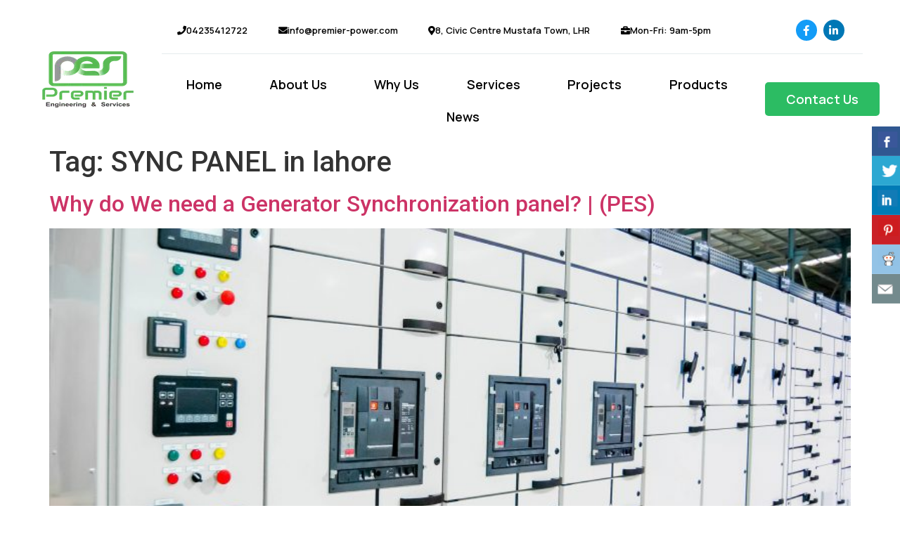

--- FILE ---
content_type: text/html; charset=UTF-8
request_url: https://premier-power.com/tag/sync-panel-in-lahore/
body_size: 28033
content:
<!doctype html>
<html lang="en-US">
<head><meta charset="UTF-8"><script>if(navigator.userAgent.match(/MSIE|Internet Explorer/i)||navigator.userAgent.match(/Trident\/7\..*?rv:11/i)){var href=document.location.href;if(!href.match(/[?&]nowprocket/)){if(href.indexOf("?")==-1){if(href.indexOf("#")==-1){document.location.href=href+"?nowprocket=1"}else{document.location.href=href.replace("#","?nowprocket=1#")}}else{if(href.indexOf("#")==-1){document.location.href=href+"&nowprocket=1"}else{document.location.href=href.replace("#","&nowprocket=1#")}}}}</script><script>class RocketLazyLoadScripts{constructor(){this.triggerEvents=["keydown","mousedown","mousemove","touchmove","touchstart","touchend","wheel"],this.userEventHandler=this._triggerListener.bind(this),this.touchStartHandler=this._onTouchStart.bind(this),this.touchMoveHandler=this._onTouchMove.bind(this),this.touchEndHandler=this._onTouchEnd.bind(this),this.clickHandler=this._onClick.bind(this),this.interceptedClicks=[],window.addEventListener("pageshow",(e=>{this.persisted=e.persisted})),window.addEventListener("DOMContentLoaded",(()=>{this._preconnect3rdParties()})),this.delayedScripts={normal:[],async:[],defer:[]},this.allJQueries=[]}_addUserInteractionListener(e){document.hidden?e._triggerListener():(this.triggerEvents.forEach((t=>window.addEventListener(t,e.userEventHandler,{passive:!0}))),window.addEventListener("touchstart",e.touchStartHandler,{passive:!0}),window.addEventListener("mousedown",e.touchStartHandler),document.addEventListener("visibilitychange",e.userEventHandler))}_removeUserInteractionListener(){this.triggerEvents.forEach((e=>window.removeEventListener(e,this.userEventHandler,{passive:!0}))),document.removeEventListener("visibilitychange",this.userEventHandler)}_onTouchStart(e){"HTML"!==e.target.tagName&&(window.addEventListener("touchend",this.touchEndHandler),window.addEventListener("mouseup",this.touchEndHandler),window.addEventListener("touchmove",this.touchMoveHandler,{passive:!0}),window.addEventListener("mousemove",this.touchMoveHandler),e.target.addEventListener("click",this.clickHandler),this._renameDOMAttribute(e.target,"onclick","rocket-onclick"))}_onTouchMove(e){window.removeEventListener("touchend",this.touchEndHandler),window.removeEventListener("mouseup",this.touchEndHandler),window.removeEventListener("touchmove",this.touchMoveHandler,{passive:!0}),window.removeEventListener("mousemove",this.touchMoveHandler),e.target.removeEventListener("click",this.clickHandler),this._renameDOMAttribute(e.target,"rocket-onclick","onclick")}_onTouchEnd(e){window.removeEventListener("touchend",this.touchEndHandler),window.removeEventListener("mouseup",this.touchEndHandler),window.removeEventListener("touchmove",this.touchMoveHandler,{passive:!0}),window.removeEventListener("mousemove",this.touchMoveHandler)}_onClick(e){e.target.removeEventListener("click",this.clickHandler),this._renameDOMAttribute(e.target,"rocket-onclick","onclick"),this.interceptedClicks.push(e),e.preventDefault(),e.stopPropagation(),e.stopImmediatePropagation()}_replayClicks(){window.removeEventListener("touchstart",this.touchStartHandler,{passive:!0}),window.removeEventListener("mousedown",this.touchStartHandler),this.interceptedClicks.forEach((e=>{e.target.dispatchEvent(new MouseEvent("click",{view:e.view,bubbles:!0,cancelable:!0}))}))}_renameDOMAttribute(e,t,n){e.hasAttribute&&e.hasAttribute(t)&&(event.target.setAttribute(n,event.target.getAttribute(t)),event.target.removeAttribute(t))}_triggerListener(){this._removeUserInteractionListener(this),"loading"===document.readyState?document.addEventListener("DOMContentLoaded",this._loadEverythingNow.bind(this)):this._loadEverythingNow()}_preconnect3rdParties(){let e=[];document.querySelectorAll("script[type=rocketlazyloadscript]").forEach((t=>{if(t.hasAttribute("src")){const n=new URL(t.src).origin;n!==location.origin&&e.push({src:n,crossOrigin:t.crossOrigin||"module"===t.getAttribute("data-rocket-type")})}})),e=[...new Map(e.map((e=>[JSON.stringify(e),e]))).values()],this._batchInjectResourceHints(e,"preconnect")}async _loadEverythingNow(){this.lastBreath=Date.now(),this._delayEventListeners(),this._delayJQueryReady(this),this._handleDocumentWrite(),this._registerAllDelayedScripts(),this._preloadAllScripts(),await this._loadScriptsFromList(this.delayedScripts.normal),await this._loadScriptsFromList(this.delayedScripts.defer),await this._loadScriptsFromList(this.delayedScripts.async);try{await this._triggerDOMContentLoaded(),await this._triggerWindowLoad()}catch(e){}window.dispatchEvent(new Event("rocket-allScriptsLoaded")),this._replayClicks()}_registerAllDelayedScripts(){document.querySelectorAll("script[type=rocketlazyloadscript]").forEach((e=>{e.hasAttribute("src")?e.hasAttribute("async")&&!1!==e.async?this.delayedScripts.async.push(e):e.hasAttribute("defer")&&!1!==e.defer||"module"===e.getAttribute("data-rocket-type")?this.delayedScripts.defer.push(e):this.delayedScripts.normal.push(e):this.delayedScripts.normal.push(e)}))}async _transformScript(e){return await this._littleBreath(),new Promise((t=>{const n=document.createElement("script");[...e.attributes].forEach((e=>{let t=e.nodeName;"type"!==t&&("data-rocket-type"===t&&(t="type"),n.setAttribute(t,e.nodeValue))})),e.hasAttribute("src")?(n.addEventListener("load",t),n.addEventListener("error",t)):(n.text=e.text,t());try{e.parentNode.replaceChild(n,e)}catch(e){t()}}))}async _loadScriptsFromList(e){const t=e.shift();return t?(await this._transformScript(t),this._loadScriptsFromList(e)):Promise.resolve()}_preloadAllScripts(){this._batchInjectResourceHints([...this.delayedScripts.normal,...this.delayedScripts.defer,...this.delayedScripts.async],"preload")}_batchInjectResourceHints(e,t){var n=document.createDocumentFragment();e.forEach((e=>{if(e.src){const i=document.createElement("link");i.href=e.src,i.rel=t,"preconnect"!==t&&(i.as="script"),e.getAttribute&&"module"===e.getAttribute("data-rocket-type")&&(i.crossOrigin=!0),e.crossOrigin&&(i.crossOrigin=e.crossOrigin),n.appendChild(i)}})),document.head.appendChild(n)}_delayEventListeners(){let e={};function t(t,n){!function(t){function n(n){return e[t].eventsToRewrite.indexOf(n)>=0?"rocket-"+n:n}e[t]||(e[t]={originalFunctions:{add:t.addEventListener,remove:t.removeEventListener},eventsToRewrite:[]},t.addEventListener=function(){arguments[0]=n(arguments[0]),e[t].originalFunctions.add.apply(t,arguments)},t.removeEventListener=function(){arguments[0]=n(arguments[0]),e[t].originalFunctions.remove.apply(t,arguments)})}(t),e[t].eventsToRewrite.push(n)}function n(e,t){let n=e[t];Object.defineProperty(e,t,{get:()=>n||function(){},set(i){e["rocket"+t]=n=i}})}t(document,"DOMContentLoaded"),t(window,"DOMContentLoaded"),t(window,"load"),t(window,"pageshow"),t(document,"readystatechange"),n(document,"onreadystatechange"),n(window,"onload"),n(window,"onpageshow")}_delayJQueryReady(e){let t=window.jQuery;Object.defineProperty(window,"jQuery",{get:()=>t,set(n){if(n&&n.fn&&!e.allJQueries.includes(n)){n.fn.ready=n.fn.init.prototype.ready=function(t){e.domReadyFired?t.bind(document)(n):document.addEventListener("rocket-DOMContentLoaded",(()=>t.bind(document)(n)))};const t=n.fn.on;n.fn.on=n.fn.init.prototype.on=function(){if(this[0]===window){function e(e){return e.split(" ").map((e=>"load"===e||0===e.indexOf("load.")?"rocket-jquery-load":e)).join(" ")}"string"==typeof arguments[0]||arguments[0]instanceof String?arguments[0]=e(arguments[0]):"object"==typeof arguments[0]&&Object.keys(arguments[0]).forEach((t=>{delete Object.assign(arguments[0],{[e(t)]:arguments[0][t]})[t]}))}return t.apply(this,arguments),this},e.allJQueries.push(n)}t=n}})}async _triggerDOMContentLoaded(){this.domReadyFired=!0,await this._littleBreath(),document.dispatchEvent(new Event("rocket-DOMContentLoaded")),await this._littleBreath(),window.dispatchEvent(new Event("rocket-DOMContentLoaded")),await this._littleBreath(),document.dispatchEvent(new Event("rocket-readystatechange")),await this._littleBreath(),document.rocketonreadystatechange&&document.rocketonreadystatechange()}async _triggerWindowLoad(){await this._littleBreath(),window.dispatchEvent(new Event("rocket-load")),await this._littleBreath(),window.rocketonload&&window.rocketonload(),await this._littleBreath(),this.allJQueries.forEach((e=>e(window).trigger("rocket-jquery-load"))),await this._littleBreath();const e=new Event("rocket-pageshow");e.persisted=this.persisted,window.dispatchEvent(e),await this._littleBreath(),window.rocketonpageshow&&window.rocketonpageshow({persisted:this.persisted})}_handleDocumentWrite(){const e=new Map;document.write=document.writeln=function(t){const n=document.currentScript,i=document.createRange(),r=n.parentElement;let o=e.get(n);void 0===o&&(o=n.nextSibling,e.set(n,o));const s=document.createDocumentFragment();i.setStart(s,0),s.appendChild(i.createContextualFragment(t)),r.insertBefore(s,o)}}async _littleBreath(){Date.now()-this.lastBreath>45&&(await this._requestAnimFrame(),this.lastBreath=Date.now())}async _requestAnimFrame(){return document.hidden?new Promise((e=>setTimeout(e))):new Promise((e=>requestAnimationFrame(e)))}static run(){const e=new RocketLazyLoadScripts;e._addUserInteractionListener(e)}}RocketLazyLoadScripts.run();</script>
	
	<meta name="viewport" content="width=device-width, initial-scale=1">
	<link rel="profile" href="https://gmpg.org/xfn/11">
	<title>SYNC PANEL in lahore &#8211; Premier Engineering &amp; Services </title><link rel="stylesheet" href="https://premier-power.com/wp-content/cache/min/1/dfaef0e025b4e39d4c95e4427812aab0.css" media="all" data-minify="1" />
<meta name='robots' content='max-image-preview:large' />
	<style>img:is([sizes="auto" i], [sizes^="auto," i]) { contain-intrinsic-size: 3000px 1500px }</style>
	<link rel="alternate" type="application/rss+xml" title="Premier Engineering &amp; Services  &raquo; Feed" href="https://premier-power.com/feed/" />
<link rel="alternate" type="application/rss+xml" title="Premier Engineering &amp; Services  &raquo; Comments Feed" href="https://premier-power.com/comments/feed/" />
<link rel="alternate" type="application/rss+xml" title="Premier Engineering &amp; Services  &raquo; SYNC PANEL in lahore Tag Feed" href="https://premier-power.com/tag/sync-panel-in-lahore/feed/" />
<script type="rocketlazyloadscript">
window._wpemojiSettings = {"baseUrl":"https:\/\/s.w.org\/images\/core\/emoji\/16.0.1\/72x72\/","ext":".png","svgUrl":"https:\/\/s.w.org\/images\/core\/emoji\/16.0.1\/svg\/","svgExt":".svg","source":{"concatemoji":"https:\/\/premier-power.com\/wp-includes\/js\/wp-emoji-release.min.js?ver=6.8.3"}};
/*! This file is auto-generated */
!function(s,n){var o,i,e;function c(e){try{var t={supportTests:e,timestamp:(new Date).valueOf()};sessionStorage.setItem(o,JSON.stringify(t))}catch(e){}}function p(e,t,n){e.clearRect(0,0,e.canvas.width,e.canvas.height),e.fillText(t,0,0);var t=new Uint32Array(e.getImageData(0,0,e.canvas.width,e.canvas.height).data),a=(e.clearRect(0,0,e.canvas.width,e.canvas.height),e.fillText(n,0,0),new Uint32Array(e.getImageData(0,0,e.canvas.width,e.canvas.height).data));return t.every(function(e,t){return e===a[t]})}function u(e,t){e.clearRect(0,0,e.canvas.width,e.canvas.height),e.fillText(t,0,0);for(var n=e.getImageData(16,16,1,1),a=0;a<n.data.length;a++)if(0!==n.data[a])return!1;return!0}function f(e,t,n,a){switch(t){case"flag":return n(e,"\ud83c\udff3\ufe0f\u200d\u26a7\ufe0f","\ud83c\udff3\ufe0f\u200b\u26a7\ufe0f")?!1:!n(e,"\ud83c\udde8\ud83c\uddf6","\ud83c\udde8\u200b\ud83c\uddf6")&&!n(e,"\ud83c\udff4\udb40\udc67\udb40\udc62\udb40\udc65\udb40\udc6e\udb40\udc67\udb40\udc7f","\ud83c\udff4\u200b\udb40\udc67\u200b\udb40\udc62\u200b\udb40\udc65\u200b\udb40\udc6e\u200b\udb40\udc67\u200b\udb40\udc7f");case"emoji":return!a(e,"\ud83e\udedf")}return!1}function g(e,t,n,a){var r="undefined"!=typeof WorkerGlobalScope&&self instanceof WorkerGlobalScope?new OffscreenCanvas(300,150):s.createElement("canvas"),o=r.getContext("2d",{willReadFrequently:!0}),i=(o.textBaseline="top",o.font="600 32px Arial",{});return e.forEach(function(e){i[e]=t(o,e,n,a)}),i}function t(e){var t=s.createElement("script");t.src=e,t.defer=!0,s.head.appendChild(t)}"undefined"!=typeof Promise&&(o="wpEmojiSettingsSupports",i=["flag","emoji"],n.supports={everything:!0,everythingExceptFlag:!0},e=new Promise(function(e){s.addEventListener("DOMContentLoaded",e,{once:!0})}),new Promise(function(t){var n=function(){try{var e=JSON.parse(sessionStorage.getItem(o));if("object"==typeof e&&"number"==typeof e.timestamp&&(new Date).valueOf()<e.timestamp+604800&&"object"==typeof e.supportTests)return e.supportTests}catch(e){}return null}();if(!n){if("undefined"!=typeof Worker&&"undefined"!=typeof OffscreenCanvas&&"undefined"!=typeof URL&&URL.createObjectURL&&"undefined"!=typeof Blob)try{var e="postMessage("+g.toString()+"("+[JSON.stringify(i),f.toString(),p.toString(),u.toString()].join(",")+"));",a=new Blob([e],{type:"text/javascript"}),r=new Worker(URL.createObjectURL(a),{name:"wpTestEmojiSupports"});return void(r.onmessage=function(e){c(n=e.data),r.terminate(),t(n)})}catch(e){}c(n=g(i,f,p,u))}t(n)}).then(function(e){for(var t in e)n.supports[t]=e[t],n.supports.everything=n.supports.everything&&n.supports[t],"flag"!==t&&(n.supports.everythingExceptFlag=n.supports.everythingExceptFlag&&n.supports[t]);n.supports.everythingExceptFlag=n.supports.everythingExceptFlag&&!n.supports.flag,n.DOMReady=!1,n.readyCallback=function(){n.DOMReady=!0}}).then(function(){return e}).then(function(){var e;n.supports.everything||(n.readyCallback(),(e=n.source||{}).concatemoji?t(e.concatemoji):e.wpemoji&&e.twemoji&&(t(e.twemoji),t(e.wpemoji)))}))}((window,document),window._wpemojiSettings);
</script>

<style id='wp-emoji-styles-inline-css'>

	img.wp-smiley, img.emoji {
		display: inline !important;
		border: none !important;
		box-shadow: none !important;
		height: 1em !important;
		width: 1em !important;
		margin: 0 0.07em !important;
		vertical-align: -0.1em !important;
		background: none !important;
		padding: 0 !important;
	}
</style>





<style id='global-styles-inline-css'>
:root{--wp--preset--aspect-ratio--square: 1;--wp--preset--aspect-ratio--4-3: 4/3;--wp--preset--aspect-ratio--3-4: 3/4;--wp--preset--aspect-ratio--3-2: 3/2;--wp--preset--aspect-ratio--2-3: 2/3;--wp--preset--aspect-ratio--16-9: 16/9;--wp--preset--aspect-ratio--9-16: 9/16;--wp--preset--color--black: #000000;--wp--preset--color--cyan-bluish-gray: #abb8c3;--wp--preset--color--white: #ffffff;--wp--preset--color--pale-pink: #f78da7;--wp--preset--color--vivid-red: #cf2e2e;--wp--preset--color--luminous-vivid-orange: #ff6900;--wp--preset--color--luminous-vivid-amber: #fcb900;--wp--preset--color--light-green-cyan: #7bdcb5;--wp--preset--color--vivid-green-cyan: #00d084;--wp--preset--color--pale-cyan-blue: #8ed1fc;--wp--preset--color--vivid-cyan-blue: #0693e3;--wp--preset--color--vivid-purple: #9b51e0;--wp--preset--gradient--vivid-cyan-blue-to-vivid-purple: linear-gradient(135deg,rgba(6,147,227,1) 0%,rgb(155,81,224) 100%);--wp--preset--gradient--light-green-cyan-to-vivid-green-cyan: linear-gradient(135deg,rgb(122,220,180) 0%,rgb(0,208,130) 100%);--wp--preset--gradient--luminous-vivid-amber-to-luminous-vivid-orange: linear-gradient(135deg,rgba(252,185,0,1) 0%,rgba(255,105,0,1) 100%);--wp--preset--gradient--luminous-vivid-orange-to-vivid-red: linear-gradient(135deg,rgba(255,105,0,1) 0%,rgb(207,46,46) 100%);--wp--preset--gradient--very-light-gray-to-cyan-bluish-gray: linear-gradient(135deg,rgb(238,238,238) 0%,rgb(169,184,195) 100%);--wp--preset--gradient--cool-to-warm-spectrum: linear-gradient(135deg,rgb(74,234,220) 0%,rgb(151,120,209) 20%,rgb(207,42,186) 40%,rgb(238,44,130) 60%,rgb(251,105,98) 80%,rgb(254,248,76) 100%);--wp--preset--gradient--blush-light-purple: linear-gradient(135deg,rgb(255,206,236) 0%,rgb(152,150,240) 100%);--wp--preset--gradient--blush-bordeaux: linear-gradient(135deg,rgb(254,205,165) 0%,rgb(254,45,45) 50%,rgb(107,0,62) 100%);--wp--preset--gradient--luminous-dusk: linear-gradient(135deg,rgb(255,203,112) 0%,rgb(199,81,192) 50%,rgb(65,88,208) 100%);--wp--preset--gradient--pale-ocean: linear-gradient(135deg,rgb(255,245,203) 0%,rgb(182,227,212) 50%,rgb(51,167,181) 100%);--wp--preset--gradient--electric-grass: linear-gradient(135deg,rgb(202,248,128) 0%,rgb(113,206,126) 100%);--wp--preset--gradient--midnight: linear-gradient(135deg,rgb(2,3,129) 0%,rgb(40,116,252) 100%);--wp--preset--font-size--small: 13px;--wp--preset--font-size--medium: 20px;--wp--preset--font-size--large: 36px;--wp--preset--font-size--x-large: 42px;--wp--preset--spacing--20: 0.44rem;--wp--preset--spacing--30: 0.67rem;--wp--preset--spacing--40: 1rem;--wp--preset--spacing--50: 1.5rem;--wp--preset--spacing--60: 2.25rem;--wp--preset--spacing--70: 3.38rem;--wp--preset--spacing--80: 5.06rem;--wp--preset--shadow--natural: 6px 6px 9px rgba(0, 0, 0, 0.2);--wp--preset--shadow--deep: 12px 12px 50px rgba(0, 0, 0, 0.4);--wp--preset--shadow--sharp: 6px 6px 0px rgba(0, 0, 0, 0.2);--wp--preset--shadow--outlined: 6px 6px 0px -3px rgba(255, 255, 255, 1), 6px 6px rgba(0, 0, 0, 1);--wp--preset--shadow--crisp: 6px 6px 0px rgba(0, 0, 0, 1);}:root { --wp--style--global--content-size: 800px;--wp--style--global--wide-size: 1200px; }:where(body) { margin: 0; }.wp-site-blocks > .alignleft { float: left; margin-right: 2em; }.wp-site-blocks > .alignright { float: right; margin-left: 2em; }.wp-site-blocks > .aligncenter { justify-content: center; margin-left: auto; margin-right: auto; }:where(.wp-site-blocks) > * { margin-block-start: 24px; margin-block-end: 0; }:where(.wp-site-blocks) > :first-child { margin-block-start: 0; }:where(.wp-site-blocks) > :last-child { margin-block-end: 0; }:root { --wp--style--block-gap: 24px; }:root :where(.is-layout-flow) > :first-child{margin-block-start: 0;}:root :where(.is-layout-flow) > :last-child{margin-block-end: 0;}:root :where(.is-layout-flow) > *{margin-block-start: 24px;margin-block-end: 0;}:root :where(.is-layout-constrained) > :first-child{margin-block-start: 0;}:root :where(.is-layout-constrained) > :last-child{margin-block-end: 0;}:root :where(.is-layout-constrained) > *{margin-block-start: 24px;margin-block-end: 0;}:root :where(.is-layout-flex){gap: 24px;}:root :where(.is-layout-grid){gap: 24px;}.is-layout-flow > .alignleft{float: left;margin-inline-start: 0;margin-inline-end: 2em;}.is-layout-flow > .alignright{float: right;margin-inline-start: 2em;margin-inline-end: 0;}.is-layout-flow > .aligncenter{margin-left: auto !important;margin-right: auto !important;}.is-layout-constrained > .alignleft{float: left;margin-inline-start: 0;margin-inline-end: 2em;}.is-layout-constrained > .alignright{float: right;margin-inline-start: 2em;margin-inline-end: 0;}.is-layout-constrained > .aligncenter{margin-left: auto !important;margin-right: auto !important;}.is-layout-constrained > :where(:not(.alignleft):not(.alignright):not(.alignfull)){max-width: var(--wp--style--global--content-size);margin-left: auto !important;margin-right: auto !important;}.is-layout-constrained > .alignwide{max-width: var(--wp--style--global--wide-size);}body .is-layout-flex{display: flex;}.is-layout-flex{flex-wrap: wrap;align-items: center;}.is-layout-flex > :is(*, div){margin: 0;}body .is-layout-grid{display: grid;}.is-layout-grid > :is(*, div){margin: 0;}body{padding-top: 0px;padding-right: 0px;padding-bottom: 0px;padding-left: 0px;}a:where(:not(.wp-element-button)){text-decoration: underline;}:root :where(.wp-element-button, .wp-block-button__link){background-color: #32373c;border-width: 0;color: #fff;font-family: inherit;font-size: inherit;line-height: inherit;padding: calc(0.667em + 2px) calc(1.333em + 2px);text-decoration: none;}.has-black-color{color: var(--wp--preset--color--black) !important;}.has-cyan-bluish-gray-color{color: var(--wp--preset--color--cyan-bluish-gray) !important;}.has-white-color{color: var(--wp--preset--color--white) !important;}.has-pale-pink-color{color: var(--wp--preset--color--pale-pink) !important;}.has-vivid-red-color{color: var(--wp--preset--color--vivid-red) !important;}.has-luminous-vivid-orange-color{color: var(--wp--preset--color--luminous-vivid-orange) !important;}.has-luminous-vivid-amber-color{color: var(--wp--preset--color--luminous-vivid-amber) !important;}.has-light-green-cyan-color{color: var(--wp--preset--color--light-green-cyan) !important;}.has-vivid-green-cyan-color{color: var(--wp--preset--color--vivid-green-cyan) !important;}.has-pale-cyan-blue-color{color: var(--wp--preset--color--pale-cyan-blue) !important;}.has-vivid-cyan-blue-color{color: var(--wp--preset--color--vivid-cyan-blue) !important;}.has-vivid-purple-color{color: var(--wp--preset--color--vivid-purple) !important;}.has-black-background-color{background-color: var(--wp--preset--color--black) !important;}.has-cyan-bluish-gray-background-color{background-color: var(--wp--preset--color--cyan-bluish-gray) !important;}.has-white-background-color{background-color: var(--wp--preset--color--white) !important;}.has-pale-pink-background-color{background-color: var(--wp--preset--color--pale-pink) !important;}.has-vivid-red-background-color{background-color: var(--wp--preset--color--vivid-red) !important;}.has-luminous-vivid-orange-background-color{background-color: var(--wp--preset--color--luminous-vivid-orange) !important;}.has-luminous-vivid-amber-background-color{background-color: var(--wp--preset--color--luminous-vivid-amber) !important;}.has-light-green-cyan-background-color{background-color: var(--wp--preset--color--light-green-cyan) !important;}.has-vivid-green-cyan-background-color{background-color: var(--wp--preset--color--vivid-green-cyan) !important;}.has-pale-cyan-blue-background-color{background-color: var(--wp--preset--color--pale-cyan-blue) !important;}.has-vivid-cyan-blue-background-color{background-color: var(--wp--preset--color--vivid-cyan-blue) !important;}.has-vivid-purple-background-color{background-color: var(--wp--preset--color--vivid-purple) !important;}.has-black-border-color{border-color: var(--wp--preset--color--black) !important;}.has-cyan-bluish-gray-border-color{border-color: var(--wp--preset--color--cyan-bluish-gray) !important;}.has-white-border-color{border-color: var(--wp--preset--color--white) !important;}.has-pale-pink-border-color{border-color: var(--wp--preset--color--pale-pink) !important;}.has-vivid-red-border-color{border-color: var(--wp--preset--color--vivid-red) !important;}.has-luminous-vivid-orange-border-color{border-color: var(--wp--preset--color--luminous-vivid-orange) !important;}.has-luminous-vivid-amber-border-color{border-color: var(--wp--preset--color--luminous-vivid-amber) !important;}.has-light-green-cyan-border-color{border-color: var(--wp--preset--color--light-green-cyan) !important;}.has-vivid-green-cyan-border-color{border-color: var(--wp--preset--color--vivid-green-cyan) !important;}.has-pale-cyan-blue-border-color{border-color: var(--wp--preset--color--pale-cyan-blue) !important;}.has-vivid-cyan-blue-border-color{border-color: var(--wp--preset--color--vivid-cyan-blue) !important;}.has-vivid-purple-border-color{border-color: var(--wp--preset--color--vivid-purple) !important;}.has-vivid-cyan-blue-to-vivid-purple-gradient-background{background: var(--wp--preset--gradient--vivid-cyan-blue-to-vivid-purple) !important;}.has-light-green-cyan-to-vivid-green-cyan-gradient-background{background: var(--wp--preset--gradient--light-green-cyan-to-vivid-green-cyan) !important;}.has-luminous-vivid-amber-to-luminous-vivid-orange-gradient-background{background: var(--wp--preset--gradient--luminous-vivid-amber-to-luminous-vivid-orange) !important;}.has-luminous-vivid-orange-to-vivid-red-gradient-background{background: var(--wp--preset--gradient--luminous-vivid-orange-to-vivid-red) !important;}.has-very-light-gray-to-cyan-bluish-gray-gradient-background{background: var(--wp--preset--gradient--very-light-gray-to-cyan-bluish-gray) !important;}.has-cool-to-warm-spectrum-gradient-background{background: var(--wp--preset--gradient--cool-to-warm-spectrum) !important;}.has-blush-light-purple-gradient-background{background: var(--wp--preset--gradient--blush-light-purple) !important;}.has-blush-bordeaux-gradient-background{background: var(--wp--preset--gradient--blush-bordeaux) !important;}.has-luminous-dusk-gradient-background{background: var(--wp--preset--gradient--luminous-dusk) !important;}.has-pale-ocean-gradient-background{background: var(--wp--preset--gradient--pale-ocean) !important;}.has-electric-grass-gradient-background{background: var(--wp--preset--gradient--electric-grass) !important;}.has-midnight-gradient-background{background: var(--wp--preset--gradient--midnight) !important;}.has-small-font-size{font-size: var(--wp--preset--font-size--small) !important;}.has-medium-font-size{font-size: var(--wp--preset--font-size--medium) !important;}.has-large-font-size{font-size: var(--wp--preset--font-size--large) !important;}.has-x-large-font-size{font-size: var(--wp--preset--font-size--x-large) !important;}
:root :where(.wp-block-pullquote){font-size: 1.5em;line-height: 1.6;}
</style>











<link rel='stylesheet' id='elementor-post-2813-css' href='https://premier-power.com/wp-content/uploads/elementor/css/post-2813.css?ver=1762794130' media='all' />










<link rel='stylesheet' id='elementor-post-3166-css' href='https://premier-power.com/wp-content/uploads/elementor/css/post-3166.css?ver=1762794131' media='all' />
<link rel='stylesheet' id='elementor-post-3436-css' href='https://premier-power.com/wp-content/uploads/elementor/css/post-3436.css?ver=1762794131' media='all' />

<link rel='stylesheet' id='elementor-post-5306-css' href='https://premier-power.com/wp-content/uploads/elementor/css/post-5306.css?ver=1762794131' media='all' />

<link rel='stylesheet' id='elementor-post-4842-css' href='https://premier-power.com/wp-content/uploads/elementor/css/post-4842.css?ver=1762794131' media='all' />
<style id='rocket-lazyload-inline-css'>
.rll-youtube-player{position:relative;padding-bottom:56.23%;height:0;overflow:hidden;max-width:100%;}.rll-youtube-player:focus-within{outline: 2px solid currentColor;outline-offset: 5px;}.rll-youtube-player iframe{position:absolute;top:0;left:0;width:100%;height:100%;z-index:100;background:0 0}.rll-youtube-player img{bottom:0;display:block;left:0;margin:auto;max-width:100%;width:100%;position:absolute;right:0;top:0;border:none;height:auto;-webkit-transition:.4s all;-moz-transition:.4s all;transition:.4s all}.rll-youtube-player img:hover{-webkit-filter:brightness(75%)}.rll-youtube-player .play{height:100%;width:100%;left:0;top:0;position:absolute;background:url(https://premier-power.com/wp-content/plugins/wp-rocket/assets/img/youtube.png) no-repeat center;background-color: transparent !important;cursor:pointer;border:none;}.wp-embed-responsive .wp-has-aspect-ratio .rll-youtube-player{position:absolute;padding-bottom:0;width:100%;height:100%;top:0;bottom:0;left:0;right:0}
</style>
<link rel='stylesheet' id='elementor-gf-roboto-css' href='https://fonts.googleapis.com/css?family=Roboto:100,100italic,200,200italic,300,300italic,400,400italic,500,500italic,600,600italic,700,700italic,800,800italic,900,900italic&#038;display=auto' media='all' />
<link rel='stylesheet' id='elementor-gf-robotoslab-css' href='https://fonts.googleapis.com/css?family=Roboto+Slab:100,100italic,200,200italic,300,300italic,400,400italic,500,500italic,600,600italic,700,700italic,800,800italic,900,900italic&#038;display=auto' media='all' />
<link rel='stylesheet' id='elementor-gf-manrope-css' href='https://fonts.googleapis.com/css?family=Manrope:100,100italic,200,200italic,300,300italic,400,400italic,500,500italic,600,600italic,700,700italic,800,800italic,900,900italic&#038;display=auto' media='all' />





<script type="rocketlazyloadscript" src="https://premier-power.com/wp-includes/js/jquery/jquery.min.js?ver=3.7.1" id="jquery-core-js"></script>
<script type="rocketlazyloadscript" id="jquery-core-js-after">
	  var windWidth=jQuery( window ).width();
	  //alert(windWidth);
	  var animateWidth;
	  var defaultAnimateWidth;	jQuery(document).ready(function() { 
	animateWidth="55";
    defaultAnimateWidth= animateWidth-10;
	animateHeight="49";
	defaultAnimateHeight= animateHeight-2;jQuery("#csbwfs-delaydiv").hide();
	  setTimeout(function(){
	  jQuery("#csbwfs-delaydiv").fadeIn();}, 2000);jQuery("div.csbwfsbtns a").hover(function(){
  jQuery(this).animate({width:animateWidth});
  },function(){
    jQuery(this).stop( true, true ).animate({width:defaultAnimateWidth});
  });jQuery("div.csbwfs-show").hide();
  jQuery("div.csbwfs-show a").click(function(){
    jQuery("div#csbwfs-social-inner").show(500);
     jQuery("div.csbwfs-show").hide(500);
    jQuery("div.csbwfs-hide").show(500);
    csbwfsSetCookie("csbwfs_show_hide_status","active","1");
  });
  
  jQuery("div.csbwfs-hide a").click(function(){
     jQuery("div.csbwfs-show").show(500);
      jQuery("div.csbwfs-hide").hide(500);
     jQuery("div#csbwfs-social-inner").hide(500);
     csbwfsSetCookie("csbwfs_show_hide_status","in_active","1");
  });var button_status=csbwfsGetCookie("csbwfs_show_hide_status");
    if (button_status =="in_active") {
      jQuery("div.csbwfs-show").show();
      jQuery("div.csbwfs-hide").hide();
     jQuery("div#csbwfs-social-inner").hide();
    } else {
      jQuery("div#csbwfs-social-inner").show();
     jQuery("div.csbwfs-show").hide();
    jQuery("div.csbwfs-hide").show();
    }});
 csbwfsCheckCookie();function csbwfsSetCookie(cname,cvalue,exdays) {
    var d = new Date();
    d.setTime(d.getTime() + (exdays*24*60*60*1000));
    var expires = "expires=" + d.toGMTString();
    document.cookie = cname+"="+cvalue+"; "+expires;
}

function csbwfsGetCookie(cname) {
    var name = cname + "=";
    var ca = document.cookie.split(';');
    for(var i=0; i<ca.length; i++) {
        var c = ca[i];
        while (c.charAt(0)==' ') c = c.substring(1);
        if (c.indexOf(name) != -1) {
            return c.substring(name.length, c.length);
        }
    }
    return "";
}

function csbwfsCheckCookie() {
	var hideshowhide = "yes"
    var button_status=csbwfsGetCookie("csbwfs_show_hide_status");
    if (button_status != "") {
        
    } else {
        csbwfsSetCookie("csbwfs_show_hide_status", "active",1);
    }
    if(hideshowhide=="yes")
    {
    csbwfsSetCookie("csbwfs_show_hide_status", "active",0);
    }
}
</script>
<script type="rocketlazyloadscript" src="https://premier-power.com/wp-includes/js/jquery/jquery-migrate.min.js?ver=3.4.1" id="jquery-migrate-js"></script>
<script type="rocketlazyloadscript" src="https://premier-power.com/wp-content/plugins/addon-elements-for-elementor-page-builder/assets/js/iconHelper.js?ver=1.0" id="eae-iconHelper-js" defer></script>
<link rel="https://api.w.org/" href="https://premier-power.com/wp-json/" /><link rel="alternate" title="JSON" type="application/json" href="https://premier-power.com/wp-json/wp/v2/tags/46" /><link rel="EditURI" type="application/rsd+xml" title="RSD" href="https://premier-power.com/xmlrpc.php?rsd" />
<meta name="generator" content="WordPress 6.8.3" />
<meta name="generator" content="Elementor 3.33.0; features: additional_custom_breakpoints; settings: css_print_method-external, google_font-enabled, font_display-auto">
			<style>
				.e-con.e-parent:nth-of-type(n+4):not(.e-lazyloaded):not(.e-no-lazyload),
				.e-con.e-parent:nth-of-type(n+4):not(.e-lazyloaded):not(.e-no-lazyload) * {
					background-image: none !important;
				}
				@media screen and (max-height: 1024px) {
					.e-con.e-parent:nth-of-type(n+3):not(.e-lazyloaded):not(.e-no-lazyload),
					.e-con.e-parent:nth-of-type(n+3):not(.e-lazyloaded):not(.e-no-lazyload) * {
						background-image: none !important;
					}
				}
				@media screen and (max-height: 640px) {
					.e-con.e-parent:nth-of-type(n+2):not(.e-lazyloaded):not(.e-no-lazyload),
					.e-con.e-parent:nth-of-type(n+2):not(.e-lazyloaded):not(.e-no-lazyload) * {
						background-image: none !important;
					}
				}
			</style>
			<meta name="generator" content="Powered by Slider Revolution 6.6.14 - responsive, Mobile-Friendly Slider Plugin for WordPress with comfortable drag and drop interface." />
<link rel="icon" href="https://premier-power.com/wp-content/uploads/2021/08/Premier-Logo-1-1-66x66.webp" sizes="32x32" />
<link rel="icon" href="https://premier-power.com/wp-content/uploads/2021/08/Premier-Logo-1-1.webp" sizes="192x192" />
<link rel="apple-touch-icon" href="https://premier-power.com/wp-content/uploads/2021/08/Premier-Logo-1-1.webp" />
<meta name="msapplication-TileImage" content="https://premier-power.com/wp-content/uploads/2021/08/Premier-Logo-1-1.webp" />
<script type="rocketlazyloadscript">function setREVStartSize(e){
			//window.requestAnimationFrame(function() {
				window.RSIW = window.RSIW===undefined ? window.innerWidth : window.RSIW;
				window.RSIH = window.RSIH===undefined ? window.innerHeight : window.RSIH;
				try {
					var pw = document.getElementById(e.c).parentNode.offsetWidth,
						newh;
					pw = pw===0 || isNaN(pw) || (e.l=="fullwidth" || e.layout=="fullwidth") ? window.RSIW : pw;
					e.tabw = e.tabw===undefined ? 0 : parseInt(e.tabw);
					e.thumbw = e.thumbw===undefined ? 0 : parseInt(e.thumbw);
					e.tabh = e.tabh===undefined ? 0 : parseInt(e.tabh);
					e.thumbh = e.thumbh===undefined ? 0 : parseInt(e.thumbh);
					e.tabhide = e.tabhide===undefined ? 0 : parseInt(e.tabhide);
					e.thumbhide = e.thumbhide===undefined ? 0 : parseInt(e.thumbhide);
					e.mh = e.mh===undefined || e.mh=="" || e.mh==="auto" ? 0 : parseInt(e.mh,0);
					if(e.layout==="fullscreen" || e.l==="fullscreen")
						newh = Math.max(e.mh,window.RSIH);
					else{
						e.gw = Array.isArray(e.gw) ? e.gw : [e.gw];
						for (var i in e.rl) if (e.gw[i]===undefined || e.gw[i]===0) e.gw[i] = e.gw[i-1];
						e.gh = e.el===undefined || e.el==="" || (Array.isArray(e.el) && e.el.length==0)? e.gh : e.el;
						e.gh = Array.isArray(e.gh) ? e.gh : [e.gh];
						for (var i in e.rl) if (e.gh[i]===undefined || e.gh[i]===0) e.gh[i] = e.gh[i-1];
											
						var nl = new Array(e.rl.length),
							ix = 0,
							sl;
						e.tabw = e.tabhide>=pw ? 0 : e.tabw;
						e.thumbw = e.thumbhide>=pw ? 0 : e.thumbw;
						e.tabh = e.tabhide>=pw ? 0 : e.tabh;
						e.thumbh = e.thumbhide>=pw ? 0 : e.thumbh;
						for (var i in e.rl) nl[i] = e.rl[i]<window.RSIW ? 0 : e.rl[i];
						sl = nl[0];
						for (var i in nl) if (sl>nl[i] && nl[i]>0) { sl = nl[i]; ix=i;}
						var m = pw>(e.gw[ix]+e.tabw+e.thumbw) ? 1 : (pw-(e.tabw+e.thumbw)) / (e.gw[ix]);
						newh =  (e.gh[ix] * m) + (e.tabh + e.thumbh);
					}
					var el = document.getElementById(e.c);
					if (el!==null && el) el.style.height = newh+"px";
					el = document.getElementById(e.c+"_wrapper");
					if (el!==null && el) {
						el.style.height = newh+"px";
						el.style.display = "block";
					}
				} catch(e){
					console.log("Failure at Presize of Slider:" + e)
				}
			//});
		  };</script>
		<style id="wp-custom-css">
			.st a{
 color: white;	
}
.st :hover{
	color: #2CBC63;
}		</style>
		<noscript><style id="rocket-lazyload-nojs-css">.rll-youtube-player, [data-lazy-src]{display:none !important;}</style></noscript></head>
<body class="archive tag tag-sync-panel-in-lahore tag-46 wp-custom-logo wp-embed-responsive wp-theme-hello-elementor hello-elementor-default elementor-default elementor-kit-2813">


<a class="skip-link screen-reader-text" href="#content">Skip to content</a>

		<header data-elementor-type="header" data-elementor-id="3166" class="elementor elementor-3166 elementor-location-header" data-elementor-post-type="elementor_library">
					<section class="has_eae_slider elementor-section elementor-top-section elementor-element elementor-element-4947a7b elementor-section-full_width elementor-hidden-tablet elementor-hidden-mobile elementor-section-height-default elementor-section-height-default" data-eae-slider="45515" data-id="4947a7b" data-element_type="section" data-settings="{&quot;background_background&quot;:&quot;classic&quot;}">
						<div class="elementor-container elementor-column-gap-no">
					<div class="has_eae_slider elementor-column elementor-col-50 elementor-top-column elementor-element elementor-element-64051b8" data-eae-slider="85492" data-id="64051b8" data-element_type="column">
			<div class="elementor-widget-wrap elementor-element-populated">
						<div class="elementor-element elementor-element-2a09170 elementor-widget elementor-widget-theme-site-logo elementor-widget-image" data-id="2a09170" data-element_type="widget" data-widget_type="theme-site-logo.default">
				<div class="elementor-widget-container">
											<a href="https://premier-power.com">
			<img width="130" height="80" src="data:image/svg+xml,%3Csvg%20xmlns='http://www.w3.org/2000/svg'%20viewBox='0%200%20130%2080'%3E%3C/svg%3E" class="attachment-full size-full wp-image-2041" alt="" data-lazy-src="https://premier-power.com/wp-content/uploads/2021/08/Premier-Logo-1-1.webp" /><noscript><img width="130" height="80" src="https://premier-power.com/wp-content/uploads/2021/08/Premier-Logo-1-1.webp" class="attachment-full size-full wp-image-2041" alt="" /></noscript>				</a>
											</div>
				</div>
					</div>
		</div>
				<div class="has_eae_slider elementor-column elementor-col-50 elementor-top-column elementor-element elementor-element-6fba742" data-eae-slider="95034" data-id="6fba742" data-element_type="column">
			<div class="elementor-widget-wrap elementor-element-populated">
						<section class="has_eae_slider elementor-section elementor-inner-section elementor-element elementor-element-6f43db1 elementor-section-boxed elementor-section-height-default elementor-section-height-default" data-eae-slider="81527" data-id="6f43db1" data-element_type="section">
						<div class="elementor-container elementor-column-gap-no">
					<div class="has_eae_slider elementor-column elementor-col-33 elementor-inner-column elementor-element elementor-element-194920e" data-eae-slider="7679" data-id="194920e" data-element_type="column">
			<div class="elementor-widget-wrap elementor-element-populated">
						<div class="elementor-element elementor-element-5ba11f3 elementor-nav-menu__align-justify elementor-nav-menu--dropdown-none elementor-widget elementor-widget-nav-menu" data-id="5ba11f3" data-element_type="widget" data-settings="{&quot;layout&quot;:&quot;horizontal&quot;,&quot;submenu_icon&quot;:{&quot;value&quot;:&quot;&lt;i class=\&quot;fas fa-caret-down\&quot; aria-hidden=\&quot;true\&quot;&gt;&lt;\/i&gt;&quot;,&quot;library&quot;:&quot;fa-solid&quot;}}" data-widget_type="nav-menu.default">
				<div class="elementor-widget-container">
								<nav aria-label="Menu" class="elementor-nav-menu--main elementor-nav-menu__container elementor-nav-menu--layout-horizontal e--pointer-background e--animation-fade">
				<ul id="menu-1-5ba11f3" class="elementor-nav-menu"><li class="menu-item menu-item-type-custom menu-item-object-custom menu-item-101"><a href="http://04235412722" class="elementor-item"><i style="font-size:1em;" class="wpmi__icon wpmi__position-before wpmi__align-middle wpmi__size-1 fa fa-phone"></i>04235412722</a></li>
<li class="menu-item menu-item-type-custom menu-item-object-custom menu-item-102"><a href="mailto:info@premier-power.com" class="elementor-item"><i style="font-size:1em;" class="wpmi__icon wpmi__position-before wpmi__align-middle wpmi__size-1 fa fa-envelope "></i>info@premier-power.com</a></li>
<li class="menu-item menu-item-type-custom menu-item-object-custom menu-item-2042"><a href="#" class="elementor-item elementor-item-anchor"><i style="font-size:1em;" class="wpmi__icon wpmi__position-before wpmi__align-middle wpmi__size-1 fa fa-map-marker"></i>8, Civic Centre Mustafa Town, LHR</a></li>
<li class="menu-item menu-item-type-custom menu-item-object-custom menu-item-2528"><a href="#" class="elementor-item elementor-item-anchor"><i style="font-size:1em;" class="wpmi__icon wpmi__position-before wpmi__align-middle wpmi__size-1 fa fa-briefcase "></i>Mon-Fri: 9am-5pm</a></li>
</ul>			</nav>
						<nav class="elementor-nav-menu--dropdown elementor-nav-menu__container" aria-hidden="true">
				<ul id="menu-2-5ba11f3" class="elementor-nav-menu"><li class="menu-item menu-item-type-custom menu-item-object-custom menu-item-101"><a href="http://04235412722" class="elementor-item" tabindex="-1"><i style="font-size:1em;" class="wpmi__icon wpmi__position-before wpmi__align-middle wpmi__size-1 fa fa-phone"></i>04235412722</a></li>
<li class="menu-item menu-item-type-custom menu-item-object-custom menu-item-102"><a href="mailto:info@premier-power.com" class="elementor-item" tabindex="-1"><i style="font-size:1em;" class="wpmi__icon wpmi__position-before wpmi__align-middle wpmi__size-1 fa fa-envelope "></i>info@premier-power.com</a></li>
<li class="menu-item menu-item-type-custom menu-item-object-custom menu-item-2042"><a href="#" class="elementor-item elementor-item-anchor" tabindex="-1"><i style="font-size:1em;" class="wpmi__icon wpmi__position-before wpmi__align-middle wpmi__size-1 fa fa-map-marker"></i>8, Civic Centre Mustafa Town, LHR</a></li>
<li class="menu-item menu-item-type-custom menu-item-object-custom menu-item-2528"><a href="#" class="elementor-item elementor-item-anchor" tabindex="-1"><i style="font-size:1em;" class="wpmi__icon wpmi__position-before wpmi__align-middle wpmi__size-1 fa fa-briefcase "></i>Mon-Fri: 9am-5pm</a></li>
</ul>			</nav>
						</div>
				</div>
					</div>
		</div>
				<div class="has_eae_slider elementor-column elementor-col-33 elementor-inner-column elementor-element elementor-element-19596b7" data-eae-slider="71968" data-id="19596b7" data-element_type="column">
			<div class="elementor-widget-wrap">
							</div>
		</div>
				<div class="has_eae_slider elementor-column elementor-col-33 elementor-inner-column elementor-element elementor-element-5c18bf9" data-eae-slider="64710" data-id="5c18bf9" data-element_type="column">
			<div class="elementor-widget-wrap elementor-element-populated">
						<div class="elementor-element elementor-element-e68f572 e-grid-align-left elementor-shape-circle elementor-grid-0 elementor-widget elementor-widget-social-icons" data-id="e68f572" data-element_type="widget" data-widget_type="social-icons.default">
				<div class="elementor-widget-container">
							<div class="elementor-social-icons-wrapper elementor-grid" role="list">
							<span class="elementor-grid-item" role="listitem">
					<a class="elementor-icon elementor-social-icon elementor-social-icon-facebook-f elementor-repeater-item-5dbf577" href="https://www.facebook.com/PESSSR" target="_blank">
						<span class="elementor-screen-only">Facebook-f</span>
						<i aria-hidden="true" class="fab fa-facebook-f"></i>					</a>
				</span>
							<span class="elementor-grid-item" role="listitem">
					<a class="elementor-icon elementor-social-icon elementor-social-icon-linkedin-in elementor-repeater-item-d6b4a3f" href="https://www.linkedin.com/company/premierengineering/" target="_blank">
						<span class="elementor-screen-only">Linkedin-in</span>
						<i aria-hidden="true" class="fab fa-linkedin-in"></i>					</a>
				</span>
					</div>
						</div>
				</div>
					</div>
		</div>
					</div>
		</section>
				<div class="elementor-element elementor-element-4e64c55 elementor-widget-divider--view-line elementor-widget elementor-widget-divider" data-id="4e64c55" data-element_type="widget" data-widget_type="divider.default">
				<div class="elementor-widget-container">
							<div class="elementor-divider">
			<span class="elementor-divider-separator">
						</span>
		</div>
						</div>
				</div>
				<section class="has_eae_slider elementor-section elementor-inner-section elementor-element elementor-element-f325f55 elementor-section-boxed elementor-section-height-default elementor-section-height-default" data-eae-slider="3098" data-id="f325f55" data-element_type="section">
						<div class="elementor-container elementor-column-gap-default">
					<div class="has_eae_slider elementor-column elementor-col-50 elementor-inner-column elementor-element elementor-element-7ce82c5" data-eae-slider="28697" data-id="7ce82c5" data-element_type="column">
			<div class="elementor-widget-wrap elementor-element-populated">
						<div class="elementor-element elementor-element-e1ddc06 elementor-nav-menu--dropdown-none elementor-nav-menu__align-justify elementor-widget elementor-widget-nav-menu" data-id="e1ddc06" data-element_type="widget" data-settings="{&quot;layout&quot;:&quot;horizontal&quot;,&quot;submenu_icon&quot;:{&quot;value&quot;:&quot;&lt;i class=\&quot;fas fa-caret-down\&quot; aria-hidden=\&quot;true\&quot;&gt;&lt;\/i&gt;&quot;,&quot;library&quot;:&quot;fa-solid&quot;}}" data-widget_type="nav-menu.default">
				<div class="elementor-widget-container">
								<nav aria-label="Menu" class="elementor-nav-menu--main elementor-nav-menu__container elementor-nav-menu--layout-horizontal e--pointer-double-line e--animation-fade">
				<ul id="menu-1-e1ddc06" class="elementor-nav-menu"><li class="menu-item menu-item-type-post_type menu-item-object-page menu-item-home menu-item-57"><a href="https://premier-power.com/" class="elementor-item">Home</a></li>
<li class="menu-item menu-item-type-post_type menu-item-object-page menu-item-has-children menu-item-58"><a href="https://premier-power.com/about/" class="elementor-item">About Us</a>
<ul class="sub-menu elementor-nav-menu--dropdown">
	<li class="menu-item menu-item-type-post_type menu-item-object-page menu-item-2809"><a href="https://premier-power.com/certificates-and-compliances/" class="elementor-sub-item">Certificates and Compliances</a></li>
	<li class="popmake-4841 menu-item menu-item-type-custom menu-item-object-custom menu-item-4816"><a rel="4809" class="elementor-sub-item">Quality Policy</a></li>
	<li class="popmake-5309 menu-item menu-item-type-custom menu-item-object-custom menu-item-5313"><a class="elementor-sub-item">Foreign Associate</a></li>
</ul>
</li>
<li class="menu-item menu-item-type-post_type menu-item-object-page menu-item-2155"><a href="https://premier-power.com/why-choose-premier-engineering-and-services/" class="elementor-item">Why Us</a></li>
<li class="menu-item menu-item-type-post_type menu-item-object-page menu-item-62"><a href="https://premier-power.com/services/" class="elementor-item">Services</a></li>
<li class="menu-item menu-item-type-post_type menu-item-object-page menu-item-59"><a href="https://premier-power.com/premier-engineering-projects/" class="elementor-item">Projects</a></li>
<li class="menu-item menu-item-type-post_type menu-item-object-page menu-item-2228"><a href="https://premier-power.com/products/" class="elementor-item">Products</a></li>
<li class="menu-item menu-item-type-post_type menu-item-object-page menu-item-60"><a href="https://premier-power.com/news/" class="elementor-item">News</a></li>
</ul>			</nav>
						<nav class="elementor-nav-menu--dropdown elementor-nav-menu__container" aria-hidden="true">
				<ul id="menu-2-e1ddc06" class="elementor-nav-menu"><li class="menu-item menu-item-type-post_type menu-item-object-page menu-item-home menu-item-57"><a href="https://premier-power.com/" class="elementor-item" tabindex="-1">Home</a></li>
<li class="menu-item menu-item-type-post_type menu-item-object-page menu-item-has-children menu-item-58"><a href="https://premier-power.com/about/" class="elementor-item" tabindex="-1">About Us</a>
<ul class="sub-menu elementor-nav-menu--dropdown">
	<li class="menu-item menu-item-type-post_type menu-item-object-page menu-item-2809"><a href="https://premier-power.com/certificates-and-compliances/" class="elementor-sub-item" tabindex="-1">Certificates and Compliances</a></li>
	<li class="popmake-4841 menu-item menu-item-type-custom menu-item-object-custom menu-item-4816"><a rel="4809" class="elementor-sub-item" tabindex="-1">Quality Policy</a></li>
	<li class="popmake-5309 menu-item menu-item-type-custom menu-item-object-custom menu-item-5313"><a class="elementor-sub-item" tabindex="-1">Foreign Associate</a></li>
</ul>
</li>
<li class="menu-item menu-item-type-post_type menu-item-object-page menu-item-2155"><a href="https://premier-power.com/why-choose-premier-engineering-and-services/" class="elementor-item" tabindex="-1">Why Us</a></li>
<li class="menu-item menu-item-type-post_type menu-item-object-page menu-item-62"><a href="https://premier-power.com/services/" class="elementor-item" tabindex="-1">Services</a></li>
<li class="menu-item menu-item-type-post_type menu-item-object-page menu-item-59"><a href="https://premier-power.com/premier-engineering-projects/" class="elementor-item" tabindex="-1">Projects</a></li>
<li class="menu-item menu-item-type-post_type menu-item-object-page menu-item-2228"><a href="https://premier-power.com/products/" class="elementor-item" tabindex="-1">Products</a></li>
<li class="menu-item menu-item-type-post_type menu-item-object-page menu-item-60"><a href="https://premier-power.com/news/" class="elementor-item" tabindex="-1">News</a></li>
</ul>			</nav>
						</div>
				</div>
					</div>
		</div>
				<div class="has_eae_slider elementor-column elementor-col-50 elementor-inner-column elementor-element elementor-element-f501de6" data-eae-slider="5158" data-id="f501de6" data-element_type="column">
			<div class="elementor-widget-wrap elementor-element-populated">
						<div class="elementor-element elementor-element-9ffe4b5 elementor-widget elementor-widget-button" data-id="9ffe4b5" data-element_type="widget" data-widget_type="button.default">
				<div class="elementor-widget-container">
									<div class="elementor-button-wrapper">
					<a class="elementor-button elementor-button-link elementor-size-sm" href="https://premier-power.com/contact/">
						<span class="elementor-button-content-wrapper">
									<span class="elementor-button-text">Contact Us</span>
					</span>
					</a>
				</div>
								</div>
				</div>
					</div>
		</div>
					</div>
		</section>
					</div>
		</div>
					</div>
		</section>
				<section class="has_eae_slider elementor-section elementor-top-section elementor-element elementor-element-3af6ad6 elementor-section-full_width elementor-hidden-desktop elementor-hidden-mobile elementor-section-height-default elementor-section-height-default" data-eae-slider="54886" data-id="3af6ad6" data-element_type="section" data-settings="{&quot;background_background&quot;:&quot;classic&quot;}">
						<div class="elementor-container elementor-column-gap-default">
					<div class="has_eae_slider elementor-column elementor-col-25 elementor-top-column elementor-element elementor-element-df7bef0" data-eae-slider="58379" data-id="df7bef0" data-element_type="column">
			<div class="elementor-widget-wrap elementor-element-populated">
						<div class="elementor-element elementor-element-e69530b elementor-widget elementor-widget-theme-site-logo elementor-widget-image" data-id="e69530b" data-element_type="widget" data-widget_type="theme-site-logo.default">
				<div class="elementor-widget-container">
											<a href="https://premier-power.com">
			<img width="130" height="80" src="data:image/svg+xml,%3Csvg%20xmlns='http://www.w3.org/2000/svg'%20viewBox='0%200%20130%2080'%3E%3C/svg%3E" class="attachment-full size-full wp-image-2041" alt="" data-lazy-src="https://premier-power.com/wp-content/uploads/2021/08/Premier-Logo-1-1.webp" /><noscript><img width="130" height="80" src="https://premier-power.com/wp-content/uploads/2021/08/Premier-Logo-1-1.webp" class="attachment-full size-full wp-image-2041" alt="" /></noscript>				</a>
											</div>
				</div>
					</div>
		</div>
				<div class="has_eae_slider elementor-column elementor-col-25 elementor-top-column elementor-element elementor-element-d40d8bb" data-eae-slider="91725" data-id="d40d8bb" data-element_type="column">
			<div class="elementor-widget-wrap elementor-element-populated">
						<div class="elementor-element elementor-element-8592e19 elementor-list-item-link-inline elementor-align-center elementor-widget__width-initial elementor-widget-tablet__width-initial elementor-icon-list--layout-traditional elementor-widget elementor-widget-icon-list" data-id="8592e19" data-element_type="widget" data-widget_type="icon-list.default">
				<div class="elementor-widget-container">
							<ul class="elementor-icon-list-items">
							<li class="elementor-icon-list-item">
											<a href="tel:%20+92%20423%205412722">

												<span class="elementor-icon-list-icon">
							<i aria-hidden="true" class="fas fa-phone-alt"></i>						</span>
										<span class="elementor-icon-list-text"> +92 423 5412722</span>
											</a>
									</li>
						</ul>
						</div>
				</div>
				<div class="elementor-element elementor-element-6248c80 elementor-widget-divider--view-line elementor-widget elementor-widget-divider" data-id="6248c80" data-element_type="widget" data-widget_type="divider.default">
				<div class="elementor-widget-container">
							<div class="elementor-divider">
			<span class="elementor-divider-separator">
						</span>
		</div>
						</div>
				</div>
				<div class="elementor-element elementor-element-63326ff elementor-list-item-link-inline elementor-align-center elementor-widget__width-initial elementor-widget-tablet__width-initial elementor-icon-list--layout-traditional elementor-widget elementor-widget-icon-list" data-id="63326ff" data-element_type="widget" data-widget_type="icon-list.default">
				<div class="elementor-widget-container">
							<ul class="elementor-icon-list-items">
							<li class="elementor-icon-list-item">
											<a href="mailto:info@premier-power.com">

												<span class="elementor-icon-list-icon">
							<i aria-hidden="true" class="fas fa-envelope"></i>						</span>
										<span class="elementor-icon-list-text"> info@premier-power.com</span>
											</a>
									</li>
						</ul>
						</div>
				</div>
					</div>
		</div>
				<div class="has_eae_slider elementor-column elementor-col-25 elementor-top-column elementor-element elementor-element-49e31b3" data-eae-slider="29275" data-id="49e31b3" data-element_type="column">
			<div class="elementor-widget-wrap elementor-element-populated">
						<div class="elementor-element elementor-element-55ecd55 elementor-list-item-link-inline elementor-align-center elementor-widget__width-initial elementor-widget-tablet__width-initial elementor-icon-list--layout-traditional elementor-widget elementor-widget-icon-list" data-id="55ecd55" data-element_type="widget" data-widget_type="icon-list.default">
				<div class="elementor-widget-container">
							<ul class="elementor-icon-list-items">
							<li class="elementor-icon-list-item">
											<span class="elementor-icon-list-icon">
							<i aria-hidden="true" class="fas fa-business-time"></i>						</span>
										<span class="elementor-icon-list-text"> Mon-Fri: 9am-5pm</span>
									</li>
						</ul>
						</div>
				</div>
				<div class="elementor-element elementor-element-1614881 elementor-widget-divider--view-line elementor-widget elementor-widget-divider" data-id="1614881" data-element_type="widget" data-widget_type="divider.default">
				<div class="elementor-widget-container">
							<div class="elementor-divider">
			<span class="elementor-divider-separator">
						</span>
		</div>
						</div>
				</div>
				<div class="elementor-element elementor-element-45879b3 elementor-list-item-link-inline elementor-align-center elementor-widget__width-initial elementor-widget-tablet__width-initial elementor-icon-list--layout-traditional elementor-widget elementor-widget-icon-list" data-id="45879b3" data-element_type="widget" data-widget_type="icon-list.default">
				<div class="elementor-widget-container">
							<ul class="elementor-icon-list-items">
							<li class="elementor-icon-list-item">
											<span class="elementor-icon-list-icon">
							<i aria-hidden="true" class="fas fa-map-marker-alt"></i>						</span>
										<span class="elementor-icon-list-text">8, Civic Centre Mustafa Town, LHR</span>
									</li>
						</ul>
						</div>
				</div>
					</div>
		</div>
				<div class="has_eae_slider elementor-column elementor-col-25 elementor-top-column elementor-element elementor-element-42f8e01" data-eae-slider="39879" data-id="42f8e01" data-element_type="column">
			<div class="elementor-widget-wrap elementor-element-populated">
						<div class="elementor-element elementor-element-d250cec elementor-nav-menu--stretch elementor-nav-menu--dropdown-tablet elementor-nav-menu__text-align-aside elementor-nav-menu--toggle elementor-nav-menu--burger elementor-widget elementor-widget-nav-menu" data-id="d250cec" data-element_type="widget" data-settings="{&quot;full_width&quot;:&quot;stretch&quot;,&quot;toggle_icon_hover_animation&quot;:&quot;rotate&quot;,&quot;layout&quot;:&quot;horizontal&quot;,&quot;submenu_icon&quot;:{&quot;value&quot;:&quot;&lt;i class=\&quot;fas fa-caret-down\&quot; aria-hidden=\&quot;true\&quot;&gt;&lt;\/i&gt;&quot;,&quot;library&quot;:&quot;fa-solid&quot;},&quot;toggle&quot;:&quot;burger&quot;}" data-widget_type="nav-menu.default">
				<div class="elementor-widget-container">
								<nav aria-label="Menu" class="elementor-nav-menu--main elementor-nav-menu__container elementor-nav-menu--layout-horizontal e--pointer-underline e--animation-fade">
				<ul id="menu-1-d250cec" class="elementor-nav-menu"><li class="menu-item menu-item-type-post_type menu-item-object-page menu-item-home menu-item-6850"><a href="https://premier-power.com/" class="elementor-item">Home</a></li>
<li class="menu-item menu-item-type-post_type menu-item-object-page menu-item-6851"><a href="https://premier-power.com/about/" class="elementor-item">About Us</a></li>
<li class="menu-item menu-item-type-post_type menu-item-object-page menu-item-has-children menu-item-6852"><a href="https://premier-power.com/certificates-and-compliances/" class="elementor-item">Certificates and Compliances</a>
<ul class="sub-menu elementor-nav-menu--dropdown">
	<li class="popmake-4841 menu-item menu-item-type-custom menu-item-object-custom menu-item-6853"><a rel="4809" class="elementor-sub-item">Quality Policy</a></li>
	<li class="popmake-5309 menu-item menu-item-type-custom menu-item-object-custom menu-item-6854"><a class="elementor-sub-item">Foreign Associate</a></li>
</ul>
</li>
<li class="menu-item menu-item-type-post_type menu-item-object-page menu-item-6855"><a href="https://premier-power.com/why-choose-premier-engineering-and-services/" class="elementor-item">Why Us</a></li>
<li class="menu-item menu-item-type-post_type menu-item-object-page menu-item-6856"><a href="https://premier-power.com/services/" class="elementor-item">Services</a></li>
<li class="menu-item menu-item-type-post_type menu-item-object-page menu-item-6857"><a href="https://premier-power.com/premier-engineering-projects/" class="elementor-item">Projects</a></li>
<li class="menu-item menu-item-type-post_type menu-item-object-page menu-item-6858"><a href="https://premier-power.com/products/" class="elementor-item">Products</a></li>
<li class="menu-item menu-item-type-post_type menu-item-object-page menu-item-6859"><a href="https://premier-power.com/news/" class="elementor-item">News</a></li>
<li class="menu-item menu-item-type-post_type menu-item-object-page menu-item-6860"><a href="https://premier-power.com/contact/" class="elementor-item">Contact Us</a></li>
</ul>			</nav>
					<div class="elementor-menu-toggle" role="button" tabindex="0" aria-label="Menu Toggle" aria-expanded="false">
			<i aria-hidden="true" role="presentation" class="elementor-menu-toggle__icon--open elementor-animation-rotate eicon-menu-bar"></i><i aria-hidden="true" role="presentation" class="elementor-menu-toggle__icon--close elementor-animation-rotate eicon-close"></i>		</div>
					<nav class="elementor-nav-menu--dropdown elementor-nav-menu__container" aria-hidden="true">
				<ul id="menu-2-d250cec" class="elementor-nav-menu"><li class="menu-item menu-item-type-post_type menu-item-object-page menu-item-home menu-item-6850"><a href="https://premier-power.com/" class="elementor-item" tabindex="-1">Home</a></li>
<li class="menu-item menu-item-type-post_type menu-item-object-page menu-item-6851"><a href="https://premier-power.com/about/" class="elementor-item" tabindex="-1">About Us</a></li>
<li class="menu-item menu-item-type-post_type menu-item-object-page menu-item-has-children menu-item-6852"><a href="https://premier-power.com/certificates-and-compliances/" class="elementor-item" tabindex="-1">Certificates and Compliances</a>
<ul class="sub-menu elementor-nav-menu--dropdown">
	<li class="popmake-4841 menu-item menu-item-type-custom menu-item-object-custom menu-item-6853"><a rel="4809" class="elementor-sub-item" tabindex="-1">Quality Policy</a></li>
	<li class="popmake-5309 menu-item menu-item-type-custom menu-item-object-custom menu-item-6854"><a class="elementor-sub-item" tabindex="-1">Foreign Associate</a></li>
</ul>
</li>
<li class="menu-item menu-item-type-post_type menu-item-object-page menu-item-6855"><a href="https://premier-power.com/why-choose-premier-engineering-and-services/" class="elementor-item" tabindex="-1">Why Us</a></li>
<li class="menu-item menu-item-type-post_type menu-item-object-page menu-item-6856"><a href="https://premier-power.com/services/" class="elementor-item" tabindex="-1">Services</a></li>
<li class="menu-item menu-item-type-post_type menu-item-object-page menu-item-6857"><a href="https://premier-power.com/premier-engineering-projects/" class="elementor-item" tabindex="-1">Projects</a></li>
<li class="menu-item menu-item-type-post_type menu-item-object-page menu-item-6858"><a href="https://premier-power.com/products/" class="elementor-item" tabindex="-1">Products</a></li>
<li class="menu-item menu-item-type-post_type menu-item-object-page menu-item-6859"><a href="https://premier-power.com/news/" class="elementor-item" tabindex="-1">News</a></li>
<li class="menu-item menu-item-type-post_type menu-item-object-page menu-item-6860"><a href="https://premier-power.com/contact/" class="elementor-item" tabindex="-1">Contact Us</a></li>
</ul>			</nav>
						</div>
				</div>
					</div>
		</div>
					</div>
		</section>
				<section class="has_eae_slider elementor-section elementor-top-section elementor-element elementor-element-9724103 elementor-section-full_width elementor-hidden-desktop elementor-hidden-tablet elementor-section-height-default elementor-section-height-default" data-eae-slider="33296" data-id="9724103" data-element_type="section" data-settings="{&quot;background_background&quot;:&quot;classic&quot;}">
						<div class="elementor-container elementor-column-gap-default">
					<div class="has_eae_slider elementor-column elementor-col-33 elementor-top-column elementor-element elementor-element-a57d014" data-eae-slider="61618" data-id="a57d014" data-element_type="column">
			<div class="elementor-widget-wrap elementor-element-populated">
						<div class="elementor-element elementor-element-dc6a2f9 elementor-widget elementor-widget-theme-site-logo elementor-widget-image" data-id="dc6a2f9" data-element_type="widget" data-widget_type="theme-site-logo.default">
				<div class="elementor-widget-container">
											<a href="https://premier-power.com">
			<img width="130" height="80" src="data:image/svg+xml,%3Csvg%20xmlns='http://www.w3.org/2000/svg'%20viewBox='0%200%20130%2080'%3E%3C/svg%3E" class="attachment-full size-full wp-image-2041" alt="" data-lazy-src="https://premier-power.com/wp-content/uploads/2021/08/Premier-Logo-1-1.webp" /><noscript><img width="130" height="80" src="https://premier-power.com/wp-content/uploads/2021/08/Premier-Logo-1-1.webp" class="attachment-full size-full wp-image-2041" alt="" /></noscript>				</a>
											</div>
				</div>
					</div>
		</div>
				<div class="has_eae_slider elementor-column elementor-col-33 elementor-top-column elementor-element elementor-element-cfa1924" data-eae-slider="2944" data-id="cfa1924" data-element_type="column">
			<div class="elementor-widget-wrap elementor-element-populated">
						<div class="elementor-element elementor-element-81f0092 elementor-list-item-link-inline elementor-align-center elementor-widget__width-initial elementor-widget-tablet__width-initial elementor-icon-list--layout-traditional elementor-widget elementor-widget-icon-list" data-id="81f0092" data-element_type="widget" data-widget_type="icon-list.default">
				<div class="elementor-widget-container">
							<ul class="elementor-icon-list-items">
							<li class="elementor-icon-list-item">
											<a href="tel:+92%20423%205412722">

												<span class="elementor-icon-list-icon">
							<i aria-hidden="true" class="fas fa-phone-alt"></i>						</span>
										<span class="elementor-icon-list-text">+92 423 5412722</span>
											</a>
									</li>
						</ul>
						</div>
				</div>
				<div class="elementor-element elementor-element-1dfd66a elementor-widget-divider--view-line elementor-widget elementor-widget-divider" data-id="1dfd66a" data-element_type="widget" data-widget_type="divider.default">
				<div class="elementor-widget-container">
							<div class="elementor-divider">
			<span class="elementor-divider-separator">
						</span>
		</div>
						</div>
				</div>
				<div class="elementor-element elementor-element-99ba4a0 elementor-list-item-link-inline elementor-align-center elementor-widget__width-initial elementor-widget-tablet__width-initial elementor-icon-list--layout-traditional elementor-widget elementor-widget-icon-list" data-id="99ba4a0" data-element_type="widget" data-widget_type="icon-list.default">
				<div class="elementor-widget-container">
							<ul class="elementor-icon-list-items">
							<li class="elementor-icon-list-item">
											<a href="mailto:info@premier-power.com">

												<span class="elementor-icon-list-icon">
							<i aria-hidden="true" class="fas fa-envelope"></i>						</span>
										<span class="elementor-icon-list-text"> info@premier-power.com</span>
											</a>
									</li>
						</ul>
						</div>
				</div>
					</div>
		</div>
				<div class="has_eae_slider elementor-column elementor-col-33 elementor-top-column elementor-element elementor-element-0c1c3dd" data-eae-slider="27366" data-id="0c1c3dd" data-element_type="column">
			<div class="elementor-widget-wrap elementor-element-populated">
						<div class="elementor-element elementor-element-0458d71 elementor-nav-menu--stretch elementor-nav-menu--dropdown-tablet elementor-nav-menu__text-align-aside elementor-nav-menu--toggle elementor-nav-menu--burger elementor-widget elementor-widget-nav-menu" data-id="0458d71" data-element_type="widget" data-settings="{&quot;full_width&quot;:&quot;stretch&quot;,&quot;toggle_icon_hover_animation&quot;:&quot;rotate&quot;,&quot;layout&quot;:&quot;horizontal&quot;,&quot;submenu_icon&quot;:{&quot;value&quot;:&quot;&lt;i class=\&quot;fas fa-caret-down\&quot; aria-hidden=\&quot;true\&quot;&gt;&lt;\/i&gt;&quot;,&quot;library&quot;:&quot;fa-solid&quot;},&quot;toggle&quot;:&quot;burger&quot;}" data-widget_type="nav-menu.default">
				<div class="elementor-widget-container">
								<nav aria-label="Menu" class="elementor-nav-menu--main elementor-nav-menu__container elementor-nav-menu--layout-horizontal e--pointer-underline e--animation-fade">
				<ul id="menu-1-0458d71" class="elementor-nav-menu"><li class="menu-item menu-item-type-post_type menu-item-object-page menu-item-home menu-item-6850"><a href="https://premier-power.com/" class="elementor-item">Home</a></li>
<li class="menu-item menu-item-type-post_type menu-item-object-page menu-item-6851"><a href="https://premier-power.com/about/" class="elementor-item">About Us</a></li>
<li class="menu-item menu-item-type-post_type menu-item-object-page menu-item-has-children menu-item-6852"><a href="https://premier-power.com/certificates-and-compliances/" class="elementor-item">Certificates and Compliances</a>
<ul class="sub-menu elementor-nav-menu--dropdown">
	<li class="popmake-4841 menu-item menu-item-type-custom menu-item-object-custom menu-item-6853"><a rel="4809" class="elementor-sub-item">Quality Policy</a></li>
	<li class="popmake-5309 menu-item menu-item-type-custom menu-item-object-custom menu-item-6854"><a class="elementor-sub-item">Foreign Associate</a></li>
</ul>
</li>
<li class="menu-item menu-item-type-post_type menu-item-object-page menu-item-6855"><a href="https://premier-power.com/why-choose-premier-engineering-and-services/" class="elementor-item">Why Us</a></li>
<li class="menu-item menu-item-type-post_type menu-item-object-page menu-item-6856"><a href="https://premier-power.com/services/" class="elementor-item">Services</a></li>
<li class="menu-item menu-item-type-post_type menu-item-object-page menu-item-6857"><a href="https://premier-power.com/premier-engineering-projects/" class="elementor-item">Projects</a></li>
<li class="menu-item menu-item-type-post_type menu-item-object-page menu-item-6858"><a href="https://premier-power.com/products/" class="elementor-item">Products</a></li>
<li class="menu-item menu-item-type-post_type menu-item-object-page menu-item-6859"><a href="https://premier-power.com/news/" class="elementor-item">News</a></li>
<li class="menu-item menu-item-type-post_type menu-item-object-page menu-item-6860"><a href="https://premier-power.com/contact/" class="elementor-item">Contact Us</a></li>
</ul>			</nav>
					<div class="elementor-menu-toggle" role="button" tabindex="0" aria-label="Menu Toggle" aria-expanded="false">
			<i aria-hidden="true" role="presentation" class="elementor-menu-toggle__icon--open elementor-animation-rotate eicon-menu-bar"></i><i aria-hidden="true" role="presentation" class="elementor-menu-toggle__icon--close elementor-animation-rotate eicon-close"></i>		</div>
					<nav class="elementor-nav-menu--dropdown elementor-nav-menu__container" aria-hidden="true">
				<ul id="menu-2-0458d71" class="elementor-nav-menu"><li class="menu-item menu-item-type-post_type menu-item-object-page menu-item-home menu-item-6850"><a href="https://premier-power.com/" class="elementor-item" tabindex="-1">Home</a></li>
<li class="menu-item menu-item-type-post_type menu-item-object-page menu-item-6851"><a href="https://premier-power.com/about/" class="elementor-item" tabindex="-1">About Us</a></li>
<li class="menu-item menu-item-type-post_type menu-item-object-page menu-item-has-children menu-item-6852"><a href="https://premier-power.com/certificates-and-compliances/" class="elementor-item" tabindex="-1">Certificates and Compliances</a>
<ul class="sub-menu elementor-nav-menu--dropdown">
	<li class="popmake-4841 menu-item menu-item-type-custom menu-item-object-custom menu-item-6853"><a rel="4809" class="elementor-sub-item" tabindex="-1">Quality Policy</a></li>
	<li class="popmake-5309 menu-item menu-item-type-custom menu-item-object-custom menu-item-6854"><a class="elementor-sub-item" tabindex="-1">Foreign Associate</a></li>
</ul>
</li>
<li class="menu-item menu-item-type-post_type menu-item-object-page menu-item-6855"><a href="https://premier-power.com/why-choose-premier-engineering-and-services/" class="elementor-item" tabindex="-1">Why Us</a></li>
<li class="menu-item menu-item-type-post_type menu-item-object-page menu-item-6856"><a href="https://premier-power.com/services/" class="elementor-item" tabindex="-1">Services</a></li>
<li class="menu-item menu-item-type-post_type menu-item-object-page menu-item-6857"><a href="https://premier-power.com/premier-engineering-projects/" class="elementor-item" tabindex="-1">Projects</a></li>
<li class="menu-item menu-item-type-post_type menu-item-object-page menu-item-6858"><a href="https://premier-power.com/products/" class="elementor-item" tabindex="-1">Products</a></li>
<li class="menu-item menu-item-type-post_type menu-item-object-page menu-item-6859"><a href="https://premier-power.com/news/" class="elementor-item" tabindex="-1">News</a></li>
<li class="menu-item menu-item-type-post_type menu-item-object-page menu-item-6860"><a href="https://premier-power.com/contact/" class="elementor-item" tabindex="-1">Contact Us</a></li>
</ul>			</nav>
						</div>
				</div>
					</div>
		</div>
					</div>
		</section>
				</header>
		<main id="content" class="site-main">

			<div class="page-header">
			<h1 class="entry-title">Tag: <span>SYNC PANEL in lahore</span></h1>		</div>
	
	<div class="page-content">
					<article class="post">
				<h2 class="entry-title"><a href="https://premier-power.com/why-do-we-need-a-generator-synchronization-panel-pes/">Why do We need a Generator Synchronization panel? | (PES)</a></h2><a href="https://premier-power.com/why-do-we-need-a-generator-synchronization-panel-pes/"><img fetchpriority="high" width="800" height="450" src="data:image/svg+xml,%3Csvg%20xmlns='http://www.w3.org/2000/svg'%20viewBox='0%200%20800%20450'%3E%3C/svg%3E" class="attachment-large size-large wp-post-image" alt="" decoding="async" data-lazy-srcset="https://premier-power.com/wp-content/uploads/2021/08/Why-do-We-need-a-Generator-Synchronization-panel-1024x576.jpg 1024w, https://premier-power.com/wp-content/uploads/2021/08/Why-do-We-need-a-Generator-Synchronization-panel-300x169.jpg 300w, https://premier-power.com/wp-content/uploads/2021/08/Why-do-We-need-a-Generator-Synchronization-panel-768x432.jpg 768w, https://premier-power.com/wp-content/uploads/2021/08/Why-do-We-need-a-Generator-Synchronization-panel-1536x864.jpg 1536w, https://premier-power.com/wp-content/uploads/2021/08/Why-do-We-need-a-Generator-Synchronization-panel-200x113.jpg 200w, https://premier-power.com/wp-content/uploads/2021/08/Why-do-We-need-a-Generator-Synchronization-panel-400x225.jpg 400w, https://premier-power.com/wp-content/uploads/2021/08/Why-do-We-need-a-Generator-Synchronization-panel-600x338.jpg 600w, https://premier-power.com/wp-content/uploads/2021/08/Why-do-We-need-a-Generator-Synchronization-panel-800x450.jpg 800w, https://premier-power.com/wp-content/uploads/2021/08/Why-do-We-need-a-Generator-Synchronization-panel-1200x675.jpg 1200w, https://premier-power.com/wp-content/uploads/2021/08/Why-do-We-need-a-Generator-Synchronization-panel.jpg 1920w" data-lazy-sizes="(max-width: 800px) 100vw, 800px" data-lazy-src="https://premier-power.com/wp-content/uploads/2021/08/Why-do-We-need-a-Generator-Synchronization-panel-1024x576.jpg" /><noscript><img fetchpriority="high" width="800" height="450" src="https://premier-power.com/wp-content/uploads/2021/08/Why-do-We-need-a-Generator-Synchronization-panel-1024x576.jpg" class="attachment-large size-large wp-post-image" alt="" decoding="async" srcset="https://premier-power.com/wp-content/uploads/2021/08/Why-do-We-need-a-Generator-Synchronization-panel-1024x576.jpg 1024w, https://premier-power.com/wp-content/uploads/2021/08/Why-do-We-need-a-Generator-Synchronization-panel-300x169.jpg 300w, https://premier-power.com/wp-content/uploads/2021/08/Why-do-We-need-a-Generator-Synchronization-panel-768x432.jpg 768w, https://premier-power.com/wp-content/uploads/2021/08/Why-do-We-need-a-Generator-Synchronization-panel-1536x864.jpg 1536w, https://premier-power.com/wp-content/uploads/2021/08/Why-do-We-need-a-Generator-Synchronization-panel-200x113.jpg 200w, https://premier-power.com/wp-content/uploads/2021/08/Why-do-We-need-a-Generator-Synchronization-panel-400x225.jpg 400w, https://premier-power.com/wp-content/uploads/2021/08/Why-do-We-need-a-Generator-Synchronization-panel-600x338.jpg 600w, https://premier-power.com/wp-content/uploads/2021/08/Why-do-We-need-a-Generator-Synchronization-panel-800x450.jpg 800w, https://premier-power.com/wp-content/uploads/2021/08/Why-do-We-need-a-Generator-Synchronization-panel-1200x675.jpg 1200w, https://premier-power.com/wp-content/uploads/2021/08/Why-do-We-need-a-Generator-Synchronization-panel.jpg 1920w" sizes="(max-width: 800px) 100vw, 800px" /></noscript></a><p>[fusion_builder_container type=&#8221;flex&#8221; hundred_percent=&#8221;no&#8221; hundred_percent_height=&#8221;no&#8221; min_height_medium=&#8221;&#8221; min_height_small=&#8221;&#8221; min_height=&#8221;&#8221; hundred_percent_height_scroll=&#8221;no&#8221; align_content=&#8221;stretch&#8221; flex_align_items=&#8221;flex-start&#8221; flex_justify_content=&#8221;flex-start&#8221; flex_column_spacing=&#8221;&#8221; hundred_percent_height_center_content=&#8221;yes&#8221; equal_height_columns=&#8221;no&#8221; container_tag=&#8221;div&#8221; menu_anchor=&#8221;&#8221; hide_on_mobile=&#8221;small-visibility,medium-visibility,large-visibility&#8221; status=&#8221;published&#8221; publish_date=&#8221;&#8221; class=&#8221;&#8221; id=&#8221;&#8221; spacing_medium=&#8221;&#8221; margin_top_medium=&#8221;&#8221; margin_bottom_medium=&#8221;&#8221; spacing_small=&#8221;&#8221; margin_top_small=&#8221;&#8221; margin_bottom_small=&#8221;&#8221; margin_top=&#8221;&#8221; margin_bottom=&#8221;&#8221; padding_dimensions_medium=&#8221;&#8221; padding_top_medium=&#8221;&#8221; padding_right_medium=&#8221;&#8221; padding_bottom_medium=&#8221;&#8221; padding_left_medium=&#8221;&#8221; padding_dimensions_small=&#8221;&#8221; padding_top_small=&#8221;&#8221; padding_right_small=&#8221;&#8221; padding_bottom_small=&#8221;&#8221; padding_left_small=&#8221;&#8221; padding_top=&#8221;&#8221; padding_right=&#8221;&#8221; padding_bottom=&#8221;&#8221; padding_left=&#8221;&#8221; link_color=&#8221;&#8221; link_hover_color=&#8221;&#8221; border_sizes=&#8221;&#8221; border_sizes_top=&#8221;&#8221; border_sizes_right=&#8221;&#8221; border_sizes_bottom=&#8221;&#8221; border_sizes_left=&#8221;&#8221; border_color=&#8221;&#8221; border_style=&#8221;solid&#8221; box_shadow=&#8221;no&#8221; box_shadow_vertical=&#8221;&#8221; box_shadow_horizontal=&#8221;&#8221; [&hellip;]</p>
			</article>
			</div>

	
</main>
		<footer data-elementor-type="footer" data-elementor-id="3436" class="elementor elementor-3436 elementor-location-footer" data-elementor-post-type="elementor_library">
					<section class="has_eae_slider elementor-section elementor-top-section elementor-element elementor-element-8e8fe56 elementor-section-boxed elementor-section-height-default elementor-section-height-default" data-eae-slider="60874" data-id="8e8fe56" data-element_type="section" data-settings="{&quot;background_background&quot;:&quot;classic&quot;}">
						<div class="elementor-container elementor-column-gap-default">
					<div class="has_eae_slider elementor-column elementor-col-25 elementor-top-column elementor-element elementor-element-0d404fd" data-eae-slider="14854" data-id="0d404fd" data-element_type="column">
			<div class="elementor-widget-wrap elementor-element-populated">
						<div class="elementor-element elementor-element-4193990 elementor-widget elementor-widget-theme-site-logo elementor-widget-image" data-id="4193990" data-element_type="widget" data-widget_type="theme-site-logo.default">
				<div class="elementor-widget-container">
											<a href="https://premier-power.com">
			<img width="130" height="80" src="data:image/svg+xml,%3Csvg%20xmlns='http://www.w3.org/2000/svg'%20viewBox='0%200%20130%2080'%3E%3C/svg%3E" class="attachment-full size-full wp-image-2041" alt="" data-lazy-src="https://premier-power.com/wp-content/uploads/2021/08/Premier-Logo-1-1.webp" /><noscript><img width="130" height="80" src="https://premier-power.com/wp-content/uploads/2021/08/Premier-Logo-1-1.webp" class="attachment-full size-full wp-image-2041" alt="" /></noscript>				</a>
											</div>
				</div>
				<div class="elementor-element elementor-element-5271638 elementor-widget elementor-widget-text-editor" data-id="5271638" data-element_type="widget" data-widget_type="text-editor.default">
				<div class="elementor-widget-container">
									<p>Premier Engineering &amp; Services,  better known as, PES, flaunts an ISO certified status with various other local and international certifications in its arsenal. Our company traces its roots back to 2016, spearheaded by a team of professionals eager to serve the Energy Sector of Pakistan through exceptional solutions.</p>								</div>
				</div>
				<section class="has_eae_slider elementor-section elementor-inner-section elementor-element elementor-element-c63c5d9 elementor-section-boxed elementor-section-height-default elementor-section-height-default" data-eae-slider="81137" data-id="c63c5d9" data-element_type="section">
						<div class="elementor-container elementor-column-gap-no">
					<div class="has_eae_slider elementor-column elementor-col-33 elementor-inner-column elementor-element elementor-element-3805032" data-eae-slider="17332" data-id="3805032" data-element_type="column">
			<div class="elementor-widget-wrap elementor-element-populated">
						<div class="elementor-element elementor-element-fbb58ea elementor-widget elementor-widget-image" data-id="fbb58ea" data-element_type="widget" data-widget_type="image.default">
				<div class="elementor-widget-container">
															<img width="2111" height="1374" src="data:image/svg+xml,%3Csvg%20xmlns='http://www.w3.org/2000/svg'%20viewBox='0%200%202111%201374'%3E%3C/svg%3E" class="attachment-full size-full wp-image-6957" alt="" data-lazy-srcset="https://premier-power.com/wp-content/uploads/2022/09/imgpsh_fullsize_anim.jpg 2111w, https://premier-power.com/wp-content/uploads/2022/09/imgpsh_fullsize_anim-300x195.jpg 300w, https://premier-power.com/wp-content/uploads/2022/09/imgpsh_fullsize_anim-1024x666.jpg 1024w, https://premier-power.com/wp-content/uploads/2022/09/imgpsh_fullsize_anim-768x500.jpg 768w, https://premier-power.com/wp-content/uploads/2022/09/imgpsh_fullsize_anim-1536x1000.jpg 1536w, https://premier-power.com/wp-content/uploads/2022/09/imgpsh_fullsize_anim-2048x1333.jpg 2048w" data-lazy-sizes="(max-width: 2111px) 100vw, 2111px" data-lazy-src="https://premier-power.com/wp-content/uploads/2022/09/imgpsh_fullsize_anim.jpg" /><noscript><img width="2111" height="1374" src="https://premier-power.com/wp-content/uploads/2022/09/imgpsh_fullsize_anim.jpg" class="attachment-full size-full wp-image-6957" alt="" srcset="https://premier-power.com/wp-content/uploads/2022/09/imgpsh_fullsize_anim.jpg 2111w, https://premier-power.com/wp-content/uploads/2022/09/imgpsh_fullsize_anim-300x195.jpg 300w, https://premier-power.com/wp-content/uploads/2022/09/imgpsh_fullsize_anim-1024x666.jpg 1024w, https://premier-power.com/wp-content/uploads/2022/09/imgpsh_fullsize_anim-768x500.jpg 768w, https://premier-power.com/wp-content/uploads/2022/09/imgpsh_fullsize_anim-1536x1000.jpg 1536w, https://premier-power.com/wp-content/uploads/2022/09/imgpsh_fullsize_anim-2048x1333.jpg 2048w" sizes="(max-width: 2111px) 100vw, 2111px" /></noscript>															</div>
				</div>
					</div>
		</div>
				<div class="has_eae_slider elementor-column elementor-col-33 elementor-inner-column elementor-element elementor-element-247d4a4" data-eae-slider="26555" data-id="247d4a4" data-element_type="column">
			<div class="elementor-widget-wrap elementor-element-populated">
						<div class="elementor-element elementor-element-e568783 elementor-widget elementor-widget-image" data-id="e568783" data-element_type="widget" data-widget_type="image.default">
				<div class="elementor-widget-container">
															<img width="354" height="291" src="data:image/svg+xml,%3Csvg%20xmlns='http://www.w3.org/2000/svg'%20viewBox='0%200%20354%20291'%3E%3C/svg%3E" class="attachment-large size-large wp-image-5150" alt="" data-lazy-srcset="https://premier-power.com/wp-content/uploads/2022/09/PikPng.com_registered-logo-png_1481479.png 354w, https://premier-power.com/wp-content/uploads/2022/09/PikPng.com_registered-logo-png_1481479-300x247.png 300w" data-lazy-sizes="(max-width: 354px) 100vw, 354px" data-lazy-src="https://premier-power.com/wp-content/uploads/2022/09/PikPng.com_registered-logo-png_1481479.png" /><noscript><img width="354" height="291" src="https://premier-power.com/wp-content/uploads/2022/09/PikPng.com_registered-logo-png_1481479.png" class="attachment-large size-large wp-image-5150" alt="" srcset="https://premier-power.com/wp-content/uploads/2022/09/PikPng.com_registered-logo-png_1481479.png 354w, https://premier-power.com/wp-content/uploads/2022/09/PikPng.com_registered-logo-png_1481479-300x247.png 300w" sizes="(max-width: 354px) 100vw, 354px" /></noscript>															</div>
				</div>
					</div>
		</div>
				<div class="has_eae_slider elementor-column elementor-col-33 elementor-inner-column elementor-element elementor-element-74fe82d" data-eae-slider="60627" data-id="74fe82d" data-element_type="column">
			<div class="elementor-widget-wrap elementor-element-populated">
						<div class="elementor-element elementor-element-52815bb elementor-widget elementor-widget-image" data-id="52815bb" data-element_type="widget" data-widget_type="image.default">
				<div class="elementor-widget-container">
															<img width="452" height="475" src="data:image/svg+xml,%3Csvg%20xmlns='http://www.w3.org/2000/svg'%20viewBox='0%200%20452%20475'%3E%3C/svg%3E" class="attachment-large size-large wp-image-5149" alt="" data-lazy-srcset="https://premier-power.com/wp-content/uploads/2022/09/logo.png 452w, https://premier-power.com/wp-content/uploads/2022/09/logo-285x300.png 285w" data-lazy-sizes="(max-width: 452px) 100vw, 452px" data-lazy-src="https://premier-power.com/wp-content/uploads/2022/09/logo.png" /><noscript><img width="452" height="475" src="https://premier-power.com/wp-content/uploads/2022/09/logo.png" class="attachment-large size-large wp-image-5149" alt="" srcset="https://premier-power.com/wp-content/uploads/2022/09/logo.png 452w, https://premier-power.com/wp-content/uploads/2022/09/logo-285x300.png 285w" sizes="(max-width: 452px) 100vw, 452px" /></noscript>															</div>
				</div>
					</div>
		</div>
					</div>
		</section>
				<section class="has_eae_slider elementor-section elementor-inner-section elementor-element elementor-element-d462fdf elementor-hidden-desktop elementor-hidden-tablet elementor-section-boxed elementor-section-height-default elementor-section-height-default" data-eae-slider="40453" data-id="d462fdf" data-element_type="section">
						<div class="elementor-container elementor-column-gap-default">
					<div class="has_eae_slider elementor-column elementor-col-50 elementor-inner-column elementor-element elementor-element-317ffc4" data-eae-slider="48693" data-id="317ffc4" data-element_type="column">
			<div class="elementor-widget-wrap elementor-element-populated">
						<div class="elementor-element elementor-element-54fb7f0 elementor-widget elementor-widget-heading" data-id="54fb7f0" data-element_type="widget" data-widget_type="heading.default">
				<div class="elementor-widget-container">
					<h2 class="elementor-heading-title elementor-size-medium">Overview </h2>				</div>
				</div>
				<div class="elementor-element elementor-element-c155124 elementor-nav-menu--dropdown-none elementor-widget elementor-widget-nav-menu" data-id="c155124" data-element_type="widget" data-settings="{&quot;layout&quot;:&quot;vertical&quot;,&quot;submenu_icon&quot;:{&quot;value&quot;:&quot;&lt;i class=\&quot;fas fa-caret-down\&quot; aria-hidden=\&quot;true\&quot;&gt;&lt;\/i&gt;&quot;,&quot;library&quot;:&quot;fa-solid&quot;}}" data-widget_type="nav-menu.default">
				<div class="elementor-widget-container">
								<nav aria-label="Menu" class="elementor-nav-menu--main elementor-nav-menu__container elementor-nav-menu--layout-vertical e--pointer-underline e--animation-fade">
				<ul id="menu-1-c155124" class="elementor-nav-menu sm-vertical"><li class="menu-item menu-item-type-post_type menu-item-object-page menu-item-2326"><a href="https://premier-power.com/about/" class="elementor-item">About Us</a></li>
<li class="menu-item menu-item-type-post_type menu-item-object-page menu-item-2322"><a href="https://premier-power.com/why-choose-premier-engineering-and-services/" class="elementor-item">Why Us</a></li>
<li class="menu-item menu-item-type-post_type menu-item-object-page menu-item-2327"><a href="https://premier-power.com/services/" class="elementor-item">Services</a></li>
<li class="menu-item menu-item-type-post_type menu-item-object-page menu-item-2323"><a href="https://premier-power.com/premier-engineering-projects/" class="elementor-item">Projects</a></li>
<li class="menu-item menu-item-type-post_type menu-item-object-page menu-item-2325"><a href="https://premier-power.com/products/" class="elementor-item">Products</a></li>
<li class="menu-item menu-item-type-post_type menu-item-object-page menu-item-2324"><a href="https://premier-power.com/news/" class="elementor-item">News</a></li>
</ul>			</nav>
						<nav class="elementor-nav-menu--dropdown elementor-nav-menu__container" aria-hidden="true">
				<ul id="menu-2-c155124" class="elementor-nav-menu sm-vertical"><li class="menu-item menu-item-type-post_type menu-item-object-page menu-item-2326"><a href="https://premier-power.com/about/" class="elementor-item" tabindex="-1">About Us</a></li>
<li class="menu-item menu-item-type-post_type menu-item-object-page menu-item-2322"><a href="https://premier-power.com/why-choose-premier-engineering-and-services/" class="elementor-item" tabindex="-1">Why Us</a></li>
<li class="menu-item menu-item-type-post_type menu-item-object-page menu-item-2327"><a href="https://premier-power.com/services/" class="elementor-item" tabindex="-1">Services</a></li>
<li class="menu-item menu-item-type-post_type menu-item-object-page menu-item-2323"><a href="https://premier-power.com/premier-engineering-projects/" class="elementor-item" tabindex="-1">Projects</a></li>
<li class="menu-item menu-item-type-post_type menu-item-object-page menu-item-2325"><a href="https://premier-power.com/products/" class="elementor-item" tabindex="-1">Products</a></li>
<li class="menu-item menu-item-type-post_type menu-item-object-page menu-item-2324"><a href="https://premier-power.com/news/" class="elementor-item" tabindex="-1">News</a></li>
</ul>			</nav>
						</div>
				</div>
					</div>
		</div>
				<div class="has_eae_slider elementor-column elementor-col-50 elementor-inner-column elementor-element elementor-element-c57f931" data-eae-slider="49869" data-id="c57f931" data-element_type="column">
			<div class="elementor-widget-wrap elementor-element-populated">
						<div class="elementor-element elementor-element-fe12a81 elementor-widget elementor-widget-spacer" data-id="fe12a81" data-element_type="widget" data-widget_type="spacer.default">
				<div class="elementor-widget-container">
							<div class="elementor-spacer">
			<div class="elementor-spacer-inner"></div>
		</div>
						</div>
				</div>
				<div class="elementor-element elementor-element-d8d9201 elementor-nav-menu--dropdown-none elementor-widget elementor-widget-nav-menu" data-id="d8d9201" data-element_type="widget" data-settings="{&quot;layout&quot;:&quot;vertical&quot;,&quot;submenu_icon&quot;:{&quot;value&quot;:&quot;&lt;i class=\&quot;fas fa-caret-down\&quot; aria-hidden=\&quot;true\&quot;&gt;&lt;\/i&gt;&quot;,&quot;library&quot;:&quot;fa-solid&quot;}}" data-widget_type="nav-menu.default">
				<div class="elementor-widget-container">
								<nav aria-label="Menu" class="elementor-nav-menu--main elementor-nav-menu__container elementor-nav-menu--layout-vertical e--pointer-underline e--animation-fade">
				<ul id="menu-1-d8d9201" class="elementor-nav-menu sm-vertical"><li class="menu-item menu-item-type-post_type menu-item-object-post menu-item-4423"><a href="https://premier-power.com/gen-set/" class="elementor-item">GEN-SET</a></li>
<li class="menu-item menu-item-type-post_type menu-item-object-post menu-item-4424"><a href="https://premier-power.com/switchgear/" class="elementor-item">SWITCHGEAR</a></li>
<li class="menu-item menu-item-type-post_type menu-item-object-post menu-item-4425"><a href="https://premier-power.com/em-contracting/" class="elementor-item">E&#038;M CONTRACTING</a></li>
<li class="menu-item menu-item-type-post_type menu-item-object-post menu-item-4426"><a href="https://premier-power.com/inspection-and-testing/" class="elementor-item">INSPECTION AND TESTING</a></li>
<li class="menu-item menu-item-type-custom menu-item-object-custom menu-item-2479"><a href="https://premier-power.com/services/" class="elementor-item">Click for More Services</a></li>
</ul>			</nav>
						<nav class="elementor-nav-menu--dropdown elementor-nav-menu__container" aria-hidden="true">
				<ul id="menu-2-d8d9201" class="elementor-nav-menu sm-vertical"><li class="menu-item menu-item-type-post_type menu-item-object-post menu-item-4423"><a href="https://premier-power.com/gen-set/" class="elementor-item" tabindex="-1">GEN-SET</a></li>
<li class="menu-item menu-item-type-post_type menu-item-object-post menu-item-4424"><a href="https://premier-power.com/switchgear/" class="elementor-item" tabindex="-1">SWITCHGEAR</a></li>
<li class="menu-item menu-item-type-post_type menu-item-object-post menu-item-4425"><a href="https://premier-power.com/em-contracting/" class="elementor-item" tabindex="-1">E&#038;M CONTRACTING</a></li>
<li class="menu-item menu-item-type-post_type menu-item-object-post menu-item-4426"><a href="https://premier-power.com/inspection-and-testing/" class="elementor-item" tabindex="-1">INSPECTION AND TESTING</a></li>
<li class="menu-item menu-item-type-custom menu-item-object-custom menu-item-2479"><a href="https://premier-power.com/services/" class="elementor-item" tabindex="-1">Click for More Services</a></li>
</ul>			</nav>
						</div>
				</div>
					</div>
		</div>
					</div>
		</section>
					</div>
		</div>
				<div class="has_eae_slider elementor-column elementor-col-25 elementor-top-column elementor-element elementor-element-3f8750a elementor-hidden-mobile" data-eae-slider="91023" data-id="3f8750a" data-element_type="column">
			<div class="elementor-widget-wrap elementor-element-populated">
						<div class="elementor-element elementor-element-45b9455 elementor-widget elementor-widget-heading" data-id="45b9455" data-element_type="widget" data-widget_type="heading.default">
				<div class="elementor-widget-container">
					<h2 class="elementor-heading-title elementor-size-medium">Overview </h2>				</div>
				</div>
				<div class="elementor-element elementor-element-2ad5abc elementor-nav-menu--dropdown-none elementor-nav-menu__align-start elementor-widget elementor-widget-nav-menu" data-id="2ad5abc" data-element_type="widget" data-settings="{&quot;layout&quot;:&quot;vertical&quot;,&quot;submenu_icon&quot;:{&quot;value&quot;:&quot;&lt;i class=\&quot;fas fa-caret-down\&quot; aria-hidden=\&quot;true\&quot;&gt;&lt;\/i&gt;&quot;,&quot;library&quot;:&quot;fa-solid&quot;}}" data-widget_type="nav-menu.default">
				<div class="elementor-widget-container">
								<nav aria-label="Menu" class="elementor-nav-menu--main elementor-nav-menu__container elementor-nav-menu--layout-vertical e--pointer-underline e--animation-slide">
				<ul id="menu-1-2ad5abc" class="elementor-nav-menu sm-vertical"><li class="menu-item menu-item-type-post_type menu-item-object-page menu-item-2326"><a href="https://premier-power.com/about/" class="elementor-item">About Us</a></li>
<li class="menu-item menu-item-type-post_type menu-item-object-page menu-item-2322"><a href="https://premier-power.com/why-choose-premier-engineering-and-services/" class="elementor-item">Why Us</a></li>
<li class="menu-item menu-item-type-post_type menu-item-object-page menu-item-2327"><a href="https://premier-power.com/services/" class="elementor-item">Services</a></li>
<li class="menu-item menu-item-type-post_type menu-item-object-page menu-item-2323"><a href="https://premier-power.com/premier-engineering-projects/" class="elementor-item">Projects</a></li>
<li class="menu-item menu-item-type-post_type menu-item-object-page menu-item-2325"><a href="https://premier-power.com/products/" class="elementor-item">Products</a></li>
<li class="menu-item menu-item-type-post_type menu-item-object-page menu-item-2324"><a href="https://premier-power.com/news/" class="elementor-item">News</a></li>
</ul>			</nav>
						<nav class="elementor-nav-menu--dropdown elementor-nav-menu__container" aria-hidden="true">
				<ul id="menu-2-2ad5abc" class="elementor-nav-menu sm-vertical"><li class="menu-item menu-item-type-post_type menu-item-object-page menu-item-2326"><a href="https://premier-power.com/about/" class="elementor-item" tabindex="-1">About Us</a></li>
<li class="menu-item menu-item-type-post_type menu-item-object-page menu-item-2322"><a href="https://premier-power.com/why-choose-premier-engineering-and-services/" class="elementor-item" tabindex="-1">Why Us</a></li>
<li class="menu-item menu-item-type-post_type menu-item-object-page menu-item-2327"><a href="https://premier-power.com/services/" class="elementor-item" tabindex="-1">Services</a></li>
<li class="menu-item menu-item-type-post_type menu-item-object-page menu-item-2323"><a href="https://premier-power.com/premier-engineering-projects/" class="elementor-item" tabindex="-1">Projects</a></li>
<li class="menu-item menu-item-type-post_type menu-item-object-page menu-item-2325"><a href="https://premier-power.com/products/" class="elementor-item" tabindex="-1">Products</a></li>
<li class="menu-item menu-item-type-post_type menu-item-object-page menu-item-2324"><a href="https://premier-power.com/news/" class="elementor-item" tabindex="-1">News</a></li>
</ul>			</nav>
						</div>
				</div>
					</div>
		</div>
				<div class="has_eae_slider elementor-column elementor-col-25 elementor-top-column elementor-element elementor-element-c94c1a2 elementor-hidden-mobile" data-eae-slider="79247" data-id="c94c1a2" data-element_type="column">
			<div class="elementor-widget-wrap elementor-element-populated">
						<div class="elementor-element elementor-element-daeb880 elementor-widget elementor-widget-spacer" data-id="daeb880" data-element_type="widget" data-widget_type="spacer.default">
				<div class="elementor-widget-container">
							<div class="elementor-spacer">
			<div class="elementor-spacer-inner"></div>
		</div>
						</div>
				</div>
				<div class="elementor-element elementor-element-2faa140 elementor-nav-menu--dropdown-none elementor-widget elementor-widget-nav-menu" data-id="2faa140" data-element_type="widget" data-settings="{&quot;layout&quot;:&quot;vertical&quot;,&quot;submenu_icon&quot;:{&quot;value&quot;:&quot;&lt;i class=\&quot;fas fa-caret-down\&quot; aria-hidden=\&quot;true\&quot;&gt;&lt;\/i&gt;&quot;,&quot;library&quot;:&quot;fa-solid&quot;}}" data-widget_type="nav-menu.default">
				<div class="elementor-widget-container">
								<nav aria-label="Menu" class="elementor-nav-menu--main elementor-nav-menu__container elementor-nav-menu--layout-vertical e--pointer-underline e--animation-slide">
				<ul id="menu-1-2faa140" class="elementor-nav-menu sm-vertical"><li class="menu-item menu-item-type-post_type menu-item-object-post menu-item-4423"><a href="https://premier-power.com/gen-set/" class="elementor-item">GEN-SET</a></li>
<li class="menu-item menu-item-type-post_type menu-item-object-post menu-item-4424"><a href="https://premier-power.com/switchgear/" class="elementor-item">SWITCHGEAR</a></li>
<li class="menu-item menu-item-type-post_type menu-item-object-post menu-item-4425"><a href="https://premier-power.com/em-contracting/" class="elementor-item">E&#038;M CONTRACTING</a></li>
<li class="menu-item menu-item-type-post_type menu-item-object-post menu-item-4426"><a href="https://premier-power.com/inspection-and-testing/" class="elementor-item">INSPECTION AND TESTING</a></li>
<li class="menu-item menu-item-type-custom menu-item-object-custom menu-item-2479"><a href="https://premier-power.com/services/" class="elementor-item">Click for More Services</a></li>
</ul>			</nav>
						<nav class="elementor-nav-menu--dropdown elementor-nav-menu__container" aria-hidden="true">
				<ul id="menu-2-2faa140" class="elementor-nav-menu sm-vertical"><li class="menu-item menu-item-type-post_type menu-item-object-post menu-item-4423"><a href="https://premier-power.com/gen-set/" class="elementor-item" tabindex="-1">GEN-SET</a></li>
<li class="menu-item menu-item-type-post_type menu-item-object-post menu-item-4424"><a href="https://premier-power.com/switchgear/" class="elementor-item" tabindex="-1">SWITCHGEAR</a></li>
<li class="menu-item menu-item-type-post_type menu-item-object-post menu-item-4425"><a href="https://premier-power.com/em-contracting/" class="elementor-item" tabindex="-1">E&#038;M CONTRACTING</a></li>
<li class="menu-item menu-item-type-post_type menu-item-object-post menu-item-4426"><a href="https://premier-power.com/inspection-and-testing/" class="elementor-item" tabindex="-1">INSPECTION AND TESTING</a></li>
<li class="menu-item menu-item-type-custom menu-item-object-custom menu-item-2479"><a href="https://premier-power.com/services/" class="elementor-item" tabindex="-1">Click for More Services</a></li>
</ul>			</nav>
						</div>
				</div>
					</div>
		</div>
				<div class="has_eae_slider elementor-column elementor-col-25 elementor-top-column elementor-element elementor-element-d049408" data-eae-slider="97242" data-id="d049408" data-element_type="column">
			<div class="elementor-widget-wrap elementor-element-populated">
						<div class="elementor-element elementor-element-b73232f elementor-widget elementor-widget-heading" data-id="b73232f" data-element_type="widget" data-widget_type="heading.default">
				<div class="elementor-widget-container">
					<h2 class="elementor-heading-title elementor-size-medium">Business Info</h2>				</div>
				</div>
				<div class="elementor-element elementor-element-2241a65 elementor-widget elementor-widget-text-editor" data-id="2241a65" data-element_type="widget" data-widget_type="text-editor.default">
				<div class="elementor-widget-container">
									<p>Premier Engineering &amp; Services ,<br />8, Civic Centre Mustafa Town, Lahore, Pakistan</p>								</div>
				</div>
				<div class="elementor-element elementor-element-dfb8a99 elementor-align-center elementor-widget elementor-widget-button" data-id="dfb8a99" data-element_type="widget" data-widget_type="button.default">
				<div class="elementor-widget-container">
									<div class="elementor-button-wrapper">
					<a class="elementor-button elementor-button-link elementor-size-md" href="tel:%20%20+92%20423%205412722">
						<span class="elementor-button-content-wrapper">
						<span class="elementor-button-icon">
				<i aria-hidden="true" class=" icon_phone"></i>			</span>
									<span class="elementor-button-text">  +92 423 5412722</span>
					</span>
					</a>
				</div>
								</div>
				</div>
				<div class="elementor-element elementor-element-82056bd elementor-align-center elementor-widget elementor-widget-button" data-id="82056bd" data-element_type="widget" data-widget_type="button.default">
				<div class="elementor-widget-container">
									<div class="elementor-button-wrapper">
					<a class="elementor-button elementor-button-link elementor-size-sm" href="mailto:info@premier-power.com">
						<span class="elementor-button-content-wrapper">
						<span class="elementor-button-icon">
				<i aria-hidden="true" class="far fa-envelope"></i>			</span>
									<span class="elementor-button-text">info@premier-power.com</span>
					</span>
					</a>
				</div>
								</div>
				</div>
					</div>
		</div>
					</div>
		</section>
				<section class="has_eae_slider elementor-section elementor-top-section elementor-element elementor-element-cc13bf7 elementor-section-boxed elementor-section-height-default elementor-section-height-default" data-eae-slider="52496" data-id="cc13bf7" data-element_type="section" data-settings="{&quot;background_background&quot;:&quot;classic&quot;}">
						<div class="elementor-container elementor-column-gap-default">
					<div class="has_eae_slider elementor-column elementor-col-50 elementor-top-column elementor-element elementor-element-b9946ed" data-eae-slider="83073" data-id="b9946ed" data-element_type="column">
			<div class="elementor-widget-wrap elementor-element-populated">
						<div class="elementor-element elementor-element-0d9f55c elementor-widget elementor-widget-text-editor" data-id="0d9f55c" data-element_type="widget" data-widget_type="text-editor.default">
				<div class="elementor-widget-container">
									© 2025 • All Rights Reserved • Designed by  <a style="color:green" href="https://bitcomvalley.com/">Bitcom Valley</a>								</div>
				</div>
				<div class="elementor-element elementor-element-784005d elementor-widget elementor-widget-text-editor" data-id="784005d" data-element_type="widget" data-widget_type="text-editor.default">
				<div class="elementor-widget-container">
									<p>NTN # 7282071-0  |  STRN # 32-77-8761-312-71  |  D&amp;B D-U-N-S: 645829040</p>								</div>
				</div>
					</div>
		</div>
				<div class="has_eae_slider elementor-column elementor-col-50 elementor-top-column elementor-element elementor-element-4a20c16" data-eae-slider="82938" data-id="4a20c16" data-element_type="column">
			<div class="elementor-widget-wrap elementor-element-populated">
						<div class="elementor-element elementor-element-41c28db elementor-shape-circle elementor-grid-0 e-grid-align-center elementor-widget elementor-widget-social-icons" data-id="41c28db" data-element_type="widget" data-widget_type="social-icons.default">
				<div class="elementor-widget-container">
							<div class="elementor-social-icons-wrapper elementor-grid" role="list">
							<span class="elementor-grid-item" role="listitem">
					<a class="elementor-icon elementor-social-icon elementor-social-icon-facebook-f elementor-repeater-item-1ed2787" href="https://www.facebook.com/PESSSR" target="_blank">
						<span class="elementor-screen-only">Facebook-f</span>
						<i aria-hidden="true" class="fab fa-facebook-f"></i>					</a>
				</span>
							<span class="elementor-grid-item" role="listitem">
					<a class="elementor-icon elementor-social-icon elementor-social-icon-linkedin-in elementor-repeater-item-d52d171" href="https://www.linkedin.com/company/premierengineering/" target="_blank">
						<span class="elementor-screen-only">Linkedin-in</span>
						<i aria-hidden="true" class="fab fa-linkedin-in"></i>					</a>
				</span>
					</div>
						</div>
				</div>
					</div>
		</div>
					</div>
		</section>
				</footer>
		

		<script type="rocketlazyloadscript">
			window.RS_MODULES = window.RS_MODULES || {};
			window.RS_MODULES.modules = window.RS_MODULES.modules || {};
			window.RS_MODULES.waiting = window.RS_MODULES.waiting || [];
			window.RS_MODULES.defered = true;
			window.RS_MODULES.moduleWaiting = window.RS_MODULES.moduleWaiting || {};
			window.RS_MODULES.type = 'compiled';
		</script>
		<script type="speculationrules">
{"prefetch":[{"source":"document","where":{"and":[{"href_matches":"\/*"},{"not":{"href_matches":["\/wp-*.php","\/wp-admin\/*","\/wp-content\/uploads\/*","\/wp-content\/*","\/wp-content\/plugins\/*","\/wp-content\/themes\/hello-elementor\/*","\/*\\?(.+)"]}},{"not":{"selector_matches":"a[rel~=\"nofollow\"]"}},{"not":{"selector_matches":".no-prefetch, .no-prefetch a"}}]},"eagerness":"conservative"}]}
</script>
<div id="csbwfs-delaydiv"><div class="csbwfs-social-widget"  id="csbwfs-right" title="Share This With Your Friends"  style="top:25%;right:-5px;"><div id="csbwfs-social-inner"><div class="csbwfs-sbutton csbwfsbtns"><div id="csbwfs-fb" class="csbwfs-fb"><a href="javascript:" onclick="javascript:window.open('//www.facebook.com/sharer/sharer.php?u=https://premier-power.com/tag/sync-panel-in-lahore/', '', 'menubar=no,toolbar=no,resizable=yes,scrollbars=yes,height=300,width=600');return false;" target="_blank" title="Share On Facebook" ><i class="csbwfs_facebook"></i></a></div></div><div class="csbwfs-sbutton csbwfsbtns"><div id="csbwfs-tw" class="csbwfs-tw"><a href="javascript:" onclick="window.open('//twitter.com/share?url=https://premier-power.com/tag/sync-panel-in-lahore/&text=SYNC%20PANEL%20in%20lahore','_blank','width=800,height=300')" title="Share On Twitter" ><i class="csbwfs_twitter"></i></a></div></div><div class="csbwfs-sbutton csbwfsbtns"><div id="csbwfs-li" class="csbwfs-li"><a href="javascript:" onclick="javascript:window.open('//www.linkedin.com/cws/share?mini=true&url=https://premier-power.com/tag/sync-panel-in-lahore/','','menubar=no,toolbar=no,resizable=yes,scrollbars=yes,height=600,width=800');return false;" title="Share On Linkedin" ><i class="csbwfs_linkedin"></i></a></div></div><div class="csbwfs-sbutton csbwfsbtns"><div id="csbwfs-pin" class="csbwfs-pin"><a onclick="javascript:void((function(){var e=document.createElement('script');e.setAttribute('type','text/javascript');e.setAttribute('charset','UTF-8');e.setAttribute('src','//assets.pinterest.com/js/pinmarklet.js?r='+Math.random()*99999999);document.body.appendChild(e)})());" href="javascript:void(0);"  title="Share On Pinterest"><i class="csbwfs_pinterest"></i></a></div></div><div class="csbwfs-sbutton csbwfsbtns"><div id="csbwfs-re" class="csbwfs-re"><a onclick="window.open('//reddit.com/submit?url=https://premier-power.com/tag/sync-panel-in-lahore/&amp;title=SYNC%20PANEL%20in%20lahore','Reddit','toolbar=0,status=0,width=1000,height=800');" href="javascript:void(0);"  title="Share On Reddit"><i class="csbwfs_reddit"></i></a></div></div><div class="csbwfs-sbutton csbwfsbtns"><div id="csbwfs-ml" class="csbwfs-ml"><a href="mailto:?subject=SYNC%20PANEL%20in%20lahore&body=https://premier-power.com/tag/sync-panel-in-lahore/" title="Contact us"  ><i class="csbwfs_mail"></i></a></div></div></div></div></div><div 
	id="pum-5309" 
	role="dialog" 
	aria-modal="false"
	class="pum pum-overlay pum-theme-4832 pum-theme-lightbox popmake-overlay pum-overlay-disabled click_open" 
	data-popmake="{&quot;id&quot;:5309,&quot;slug&quot;:&quot;foreign-associate&quot;,&quot;theme_id&quot;:4832,&quot;cookies&quot;:[{&quot;event&quot;:&quot;on_popup_close&quot;,&quot;settings&quot;:{&quot;name&quot;:&quot;pum-5309&quot;,&quot;key&quot;:&quot;&quot;,&quot;session&quot;:false,&quot;path&quot;:&quot;1&quot;,&quot;time&quot;:&quot;1 month&quot;}}],&quot;triggers&quot;:[{&quot;type&quot;:&quot;click_open&quot;,&quot;settings&quot;:{&quot;extra_selectors&quot;:&quot;&quot;,&quot;cookie_name&quot;:null}}],&quot;mobile_disabled&quot;:null,&quot;tablet_disabled&quot;:null,&quot;meta&quot;:{&quot;display&quot;:{&quot;stackable&quot;:&quot;1&quot;,&quot;overlay_disabled&quot;:&quot;1&quot;,&quot;scrollable_content&quot;:false,&quot;disable_reposition&quot;:false,&quot;size&quot;:&quot;tiny&quot;,&quot;responsive_min_width&quot;:&quot;30px&quot;,&quot;responsive_min_width_unit&quot;:false,&quot;responsive_max_width&quot;:&quot;px&quot;,&quot;responsive_max_width_unit&quot;:false,&quot;custom_width&quot;:&quot;300px&quot;,&quot;custom_width_unit&quot;:false,&quot;custom_height&quot;:&quot;380px&quot;,&quot;custom_height_unit&quot;:false,&quot;custom_height_auto&quot;:&quot;1&quot;,&quot;location&quot;:&quot;right bottom&quot;,&quot;position_from_trigger&quot;:false,&quot;position_top&quot;:&quot;100&quot;,&quot;position_left&quot;:&quot;0&quot;,&quot;position_bottom&quot;:&quot;10&quot;,&quot;position_right&quot;:&quot;10&quot;,&quot;position_fixed&quot;:&quot;1&quot;,&quot;animation_type&quot;:&quot;slide&quot;,&quot;animation_speed&quot;:&quot;350&quot;,&quot;animation_origin&quot;:&quot;bottom&quot;,&quot;overlay_zindex&quot;:false,&quot;zindex&quot;:&quot;1999999999&quot;},&quot;close&quot;:{&quot;text&quot;:&quot;&quot;,&quot;button_delay&quot;:&quot;0&quot;,&quot;overlay_click&quot;:false,&quot;esc_press&quot;:false,&quot;f4_press&quot;:false},&quot;click_open&quot;:[]}}">

	<div id="popmake-5309" class="pum-container popmake theme-4832 pum-responsive pum-responsive-tiny responsive size-tiny pum-position-fixed">

				
				
		
				<div class="pum-content popmake-content" tabindex="0">
					<div data-elementor-type="section" data-elementor-id="5306" class="elementor elementor-5306" data-elementor-post-type="elementor_library">
					<section class="has_eae_slider elementor-section elementor-top-section elementor-element elementor-element-134c7a1 elementor-section-boxed elementor-section-height-default elementor-section-height-default" data-eae-slider="24186" data-id="134c7a1" data-element_type="section">
						<div class="elementor-container elementor-column-gap-no">
					<div class="has_eae_slider elementor-column elementor-col-50 elementor-top-column elementor-element elementor-element-beaae13" data-eae-slider="91607" data-id="beaae13" data-element_type="column" data-settings="{&quot;background_background&quot;:&quot;classic&quot;}">
			<div class="elementor-widget-wrap elementor-element-populated">
						<div class="elementor-element elementor-element-ed7fcf6 elementor-widget elementor-widget-image" data-id="ed7fcf6" data-element_type="widget" data-widget_type="image.default">
				<div class="elementor-widget-container">
																<a href="https://premier-power.com/wp-content/uploads/2022/09/certi-01-scaled.jpg" data-elementor-open-lightbox="no">
							<img width="209" height="300" src="data:image/svg+xml,%3Csvg%20xmlns='http://www.w3.org/2000/svg'%20viewBox='0%200%20209%20300'%3E%3C/svg%3E" class="attachment-medium size-medium wp-image-6167" alt="" data-lazy-srcset="https://premier-power.com/wp-content/uploads/2022/09/certi-01-209x300.jpg 209w, https://premier-power.com/wp-content/uploads/2022/09/certi-01-712x1024.jpg 712w, https://premier-power.com/wp-content/uploads/2022/09/certi-01-768x1105.jpg 768w, https://premier-power.com/wp-content/uploads/2022/09/certi-01-1068x1536.jpg 1068w, https://premier-power.com/wp-content/uploads/2022/09/certi-01-1424x2048.jpg 1424w, https://premier-power.com/wp-content/uploads/2022/09/certi-01-scaled.jpg 1780w" data-lazy-sizes="(max-width: 209px) 100vw, 209px" data-lazy-src="https://premier-power.com/wp-content/uploads/2022/09/certi-01-209x300.jpg" /><noscript><img width="209" height="300" src="https://premier-power.com/wp-content/uploads/2022/09/certi-01-209x300.jpg" class="attachment-medium size-medium wp-image-6167" alt="" srcset="https://premier-power.com/wp-content/uploads/2022/09/certi-01-209x300.jpg 209w, https://premier-power.com/wp-content/uploads/2022/09/certi-01-712x1024.jpg 712w, https://premier-power.com/wp-content/uploads/2022/09/certi-01-768x1105.jpg 768w, https://premier-power.com/wp-content/uploads/2022/09/certi-01-1068x1536.jpg 1068w, https://premier-power.com/wp-content/uploads/2022/09/certi-01-1424x2048.jpg 1424w, https://premier-power.com/wp-content/uploads/2022/09/certi-01-scaled.jpg 1780w" sizes="(max-width: 209px) 100vw, 209px" /></noscript>								</a>
															</div>
				</div>
					</div>
		</div>
				<div class="has_eae_slider elementor-column elementor-col-50 elementor-top-column elementor-element elementor-element-4e13d37" data-eae-slider="67487" data-id="4e13d37" data-element_type="column" data-settings="{&quot;background_background&quot;:&quot;classic&quot;}">
			<div class="elementor-widget-wrap elementor-element-populated">
						<div class="elementor-element elementor-element-0f5b2c8 elementor-widget elementor-widget-image" data-id="0f5b2c8" data-element_type="widget" data-widget_type="image.default">
				<div class="elementor-widget-container">
																<a href="https://premier-power.com/wp-content/uploads/2022/09/certificate-scaled.jpg" data-elementor-open-lightbox="no">
							<img width="214" height="300" src="data:image/svg+xml,%3Csvg%20xmlns='http://www.w3.org/2000/svg'%20viewBox='0%200%20214%20300'%3E%3C/svg%3E" class="attachment-medium size-medium wp-image-5167" alt="" data-lazy-srcset="https://premier-power.com/wp-content/uploads/2022/09/certificate-214x300.jpg 214w, https://premier-power.com/wp-content/uploads/2022/09/certificate-731x1024.jpg 731w, https://premier-power.com/wp-content/uploads/2022/09/certificate-768x1075.jpg 768w, https://premier-power.com/wp-content/uploads/2022/09/certificate-1097x1536.jpg 1097w, https://premier-power.com/wp-content/uploads/2022/09/certificate-1463x2048.jpg 1463w, https://premier-power.com/wp-content/uploads/2022/09/certificate-scaled.jpg 1828w" data-lazy-sizes="(max-width: 214px) 100vw, 214px" data-lazy-src="https://premier-power.com/wp-content/uploads/2022/09/certificate-214x300.jpg" /><noscript><img width="214" height="300" src="https://premier-power.com/wp-content/uploads/2022/09/certificate-214x300.jpg" class="attachment-medium size-medium wp-image-5167" alt="" srcset="https://premier-power.com/wp-content/uploads/2022/09/certificate-214x300.jpg 214w, https://premier-power.com/wp-content/uploads/2022/09/certificate-731x1024.jpg 731w, https://premier-power.com/wp-content/uploads/2022/09/certificate-768x1075.jpg 768w, https://premier-power.com/wp-content/uploads/2022/09/certificate-1097x1536.jpg 1097w, https://premier-power.com/wp-content/uploads/2022/09/certificate-1463x2048.jpg 1463w, https://premier-power.com/wp-content/uploads/2022/09/certificate-scaled.jpg 1828w" sizes="(max-width: 214px) 100vw, 214px" /></noscript>								</a>
															</div>
				</div>
					</div>
		</div>
					</div>
		</section>
				</div>
		
		</div>

				
							<button type="button" class="pum-close popmake-close" aria-label="Close">
			×			</button>
		
	</div>

</div>
<div 
	id="pum-4841" 
	role="dialog" 
	aria-modal="false"
	class="pum pum-overlay pum-theme-4832 pum-theme-lightbox popmake-overlay click_open" 
	data-popmake="{&quot;id&quot;:4841,&quot;slug&quot;:&quot;reference-to-present-policy&quot;,&quot;theme_id&quot;:4832,&quot;cookies&quot;:[{&quot;event&quot;:&quot;on_popup_close&quot;,&quot;settings&quot;:{&quot;name&quot;:&quot;pum-4841&quot;,&quot;key&quot;:&quot;&quot;,&quot;session&quot;:false,&quot;path&quot;:&quot;1&quot;,&quot;time&quot;:&quot;1 month&quot;}}],&quot;triggers&quot;:[{&quot;type&quot;:&quot;click_open&quot;,&quot;settings&quot;:{&quot;extra_selectors&quot;:&quot;&quot;,&quot;cookie_name&quot;:null}}],&quot;mobile_disabled&quot;:null,&quot;tablet_disabled&quot;:null,&quot;meta&quot;:{&quot;display&quot;:{&quot;stackable&quot;:false,&quot;overlay_disabled&quot;:false,&quot;scrollable_content&quot;:false,&quot;disable_reposition&quot;:false,&quot;size&quot;:&quot;medium&quot;,&quot;responsive_min_width&quot;:&quot;0%&quot;,&quot;responsive_min_width_unit&quot;:false,&quot;responsive_max_width&quot;:&quot;100%&quot;,&quot;responsive_max_width_unit&quot;:false,&quot;custom_width&quot;:&quot;300px&quot;,&quot;custom_width_unit&quot;:false,&quot;custom_height&quot;:&quot;380px&quot;,&quot;custom_height_unit&quot;:false,&quot;custom_height_auto&quot;:&quot;1&quot;,&quot;location&quot;:&quot;center&quot;,&quot;position_from_trigger&quot;:false,&quot;position_top&quot;:&quot;0&quot;,&quot;position_left&quot;:&quot;10&quot;,&quot;position_bottom&quot;:&quot;10&quot;,&quot;position_right&quot;:&quot;10&quot;,&quot;position_fixed&quot;:false,&quot;animation_type&quot;:&quot;fade&quot;,&quot;animation_speed&quot;:&quot;350&quot;,&quot;animation_origin&quot;:&quot;left bottom&quot;,&quot;overlay_zindex&quot;:false,&quot;zindex&quot;:&quot;1999999999&quot;},&quot;close&quot;:{&quot;text&quot;:&quot;&quot;,&quot;button_delay&quot;:&quot;0&quot;,&quot;overlay_click&quot;:false,&quot;esc_press&quot;:false,&quot;f4_press&quot;:false},&quot;click_open&quot;:[]}}">

	<div id="popmake-4841" class="pum-container popmake theme-4832 pum-responsive pum-responsive-medium responsive size-medium">

				
				
		
				<div class="pum-content popmake-content" tabindex="0">
					<div data-elementor-type="section" data-elementor-id="4842" class="elementor elementor-4842" data-elementor-post-type="elementor_library">
					<section class="has_eae_slider elementor-section elementor-top-section elementor-element elementor-element-1bc4ce01 elementor-hidden-mobile elementor-section-boxed elementor-section-height-default elementor-section-height-default" data-eae-slider="10776" data-id="1bc4ce01" data-element_type="section">
						<div class="elementor-container elementor-column-gap-default">
					<div class="has_eae_slider elementor-column elementor-col-50 elementor-top-column elementor-element elementor-element-61b36a93 elementor-hidden-mobile" data-eae-slider="39183" data-id="61b36a93" data-element_type="column">
			<div class="elementor-widget-wrap elementor-element-populated">
						<div class="elementor-element elementor-element-3d134e1a elementor-widget elementor-widget-image" data-id="3d134e1a" data-element_type="widget" data-widget_type="image.default">
				<div class="elementor-widget-container">
															<img width="1200" height="675" src="data:image/svg+xml,%3Csvg%20xmlns='http://www.w3.org/2000/svg'%20viewBox='0%200%201200%20675'%3E%3C/svg%3E" class="attachment-full size-full wp-image-2668" alt="" data-lazy-srcset="https://premier-power.com/wp-content/uploads/2021/09/01.jpg 1200w, https://premier-power.com/wp-content/uploads/2021/09/01-300x169.jpg 300w, https://premier-power.com/wp-content/uploads/2021/09/01-1024x576.jpg 1024w, https://premier-power.com/wp-content/uploads/2021/09/01-768x432.jpg 768w, https://premier-power.com/wp-content/uploads/2021/09/01-200x113.jpg 200w, https://premier-power.com/wp-content/uploads/2021/09/01-400x225.jpg 400w, https://premier-power.com/wp-content/uploads/2021/09/01-600x338.jpg 600w, https://premier-power.com/wp-content/uploads/2021/09/01-800x450.jpg 800w" data-lazy-sizes="(max-width: 1200px) 100vw, 1200px" data-lazy-src="https://premier-power.com/wp-content/uploads/2021/09/01.jpg" /><noscript><img width="1200" height="675" src="https://premier-power.com/wp-content/uploads/2021/09/01.jpg" class="attachment-full size-full wp-image-2668" alt="" srcset="https://premier-power.com/wp-content/uploads/2021/09/01.jpg 1200w, https://premier-power.com/wp-content/uploads/2021/09/01-300x169.jpg 300w, https://premier-power.com/wp-content/uploads/2021/09/01-1024x576.jpg 1024w, https://premier-power.com/wp-content/uploads/2021/09/01-768x432.jpg 768w, https://premier-power.com/wp-content/uploads/2021/09/01-200x113.jpg 200w, https://premier-power.com/wp-content/uploads/2021/09/01-400x225.jpg 400w, https://premier-power.com/wp-content/uploads/2021/09/01-600x338.jpg 600w, https://premier-power.com/wp-content/uploads/2021/09/01-800x450.jpg 800w" sizes="(max-width: 1200px) 100vw, 1200px" /></noscript>															</div>
				</div>
					</div>
		</div>
				<div class="has_eae_slider elementor-column elementor-col-50 elementor-top-column elementor-element elementor-element-668379e3" data-eae-slider="40341" data-id="668379e3" data-element_type="column">
			<div class="elementor-widget-wrap elementor-element-populated">
						<div class="elementor-element elementor-element-417b1041 elementor-widget elementor-widget-heading" data-id="417b1041" data-element_type="widget" data-widget_type="heading.default">
				<div class="elementor-widget-container">
					<h2 class="elementor-heading-title elementor-size-default">Quality Policy</h2>				</div>
				</div>
				<div class="elementor-element elementor-element-3c78306c elementor-widget elementor-widget-text-editor" data-id="3c78306c" data-element_type="widget" data-widget_type="text-editor.default">
				<div class="elementor-widget-container">
									<p>Our company “Premier Engineering &amp; Services” is committed to fulfill both statutory and regulatory requirements and quality requirements of customer. To meet this obligation, the company will continue reviewing the system for its continued suitability of the quality management system. The policy will be communicated, implemented and maintained at all levels of the organization. Appropriate resources of the company will be directed towards achieving the quality goals through employee’s participation.</p>								</div>
				</div>
					</div>
		</div>
					</div>
		</section>
				<section class="has_eae_slider elementor-section elementor-top-section elementor-element elementor-element-5fb7c31 elementor-hidden-desktop elementor-hidden-tablet elementor-section-boxed elementor-section-height-default elementor-section-height-default" data-eae-slider="90824" data-id="5fb7c31" data-element_type="section">
						<div class="elementor-container elementor-column-gap-default">
					<div class="has_eae_slider elementor-column elementor-col-100 elementor-top-column elementor-element elementor-element-9d73f0f" data-eae-slider="36625" data-id="9d73f0f" data-element_type="column">
			<div class="elementor-widget-wrap elementor-element-populated">
						<div class="elementor-element elementor-element-11c4c94 elementor-widget elementor-widget-image" data-id="11c4c94" data-element_type="widget" data-widget_type="image.default">
				<div class="elementor-widget-container">
															<img width="1200" height="675" src="data:image/svg+xml,%3Csvg%20xmlns='http://www.w3.org/2000/svg'%20viewBox='0%200%201200%20675'%3E%3C/svg%3E" class="attachment-full size-full wp-image-2668" alt="" data-lazy-srcset="https://premier-power.com/wp-content/uploads/2021/09/01.jpg 1200w, https://premier-power.com/wp-content/uploads/2021/09/01-300x169.jpg 300w, https://premier-power.com/wp-content/uploads/2021/09/01-1024x576.jpg 1024w, https://premier-power.com/wp-content/uploads/2021/09/01-768x432.jpg 768w, https://premier-power.com/wp-content/uploads/2021/09/01-200x113.jpg 200w, https://premier-power.com/wp-content/uploads/2021/09/01-400x225.jpg 400w, https://premier-power.com/wp-content/uploads/2021/09/01-600x338.jpg 600w, https://premier-power.com/wp-content/uploads/2021/09/01-800x450.jpg 800w" data-lazy-sizes="(max-width: 1200px) 100vw, 1200px" data-lazy-src="https://premier-power.com/wp-content/uploads/2021/09/01.jpg" /><noscript><img width="1200" height="675" src="https://premier-power.com/wp-content/uploads/2021/09/01.jpg" class="attachment-full size-full wp-image-2668" alt="" srcset="https://premier-power.com/wp-content/uploads/2021/09/01.jpg 1200w, https://premier-power.com/wp-content/uploads/2021/09/01-300x169.jpg 300w, https://premier-power.com/wp-content/uploads/2021/09/01-1024x576.jpg 1024w, https://premier-power.com/wp-content/uploads/2021/09/01-768x432.jpg 768w, https://premier-power.com/wp-content/uploads/2021/09/01-200x113.jpg 200w, https://premier-power.com/wp-content/uploads/2021/09/01-400x225.jpg 400w, https://premier-power.com/wp-content/uploads/2021/09/01-600x338.jpg 600w, https://premier-power.com/wp-content/uploads/2021/09/01-800x450.jpg 800w" sizes="(max-width: 1200px) 100vw, 1200px" /></noscript>															</div>
				</div>
				<div class="elementor-element elementor-element-c2a73fa elementor-widget elementor-widget-heading" data-id="c2a73fa" data-element_type="widget" data-widget_type="heading.default">
				<div class="elementor-widget-container">
					<h2 class="elementor-heading-title elementor-size-default">Quality Policy</h2>				</div>
				</div>
				<div class="elementor-element elementor-element-1f3db4d elementor-widget elementor-widget-text-editor" data-id="1f3db4d" data-element_type="widget" data-widget_type="text-editor.default">
				<div class="elementor-widget-container">
									<p>Our company “Premier Engineering &amp; Services” is committed to fulfill both statutory and regulatory requirements and quality requirements of customer. To meet this obligation, the company will continue reviewing the system for its continued suitability of the quality management system. The policy will be communicated, implemented and maintained at all levels of the organization. Appropriate resources of the company will be directed towards achieving the quality goals through employee’s participation.</p>								</div>
				</div>
					</div>
		</div>
					</div>
		</section>
				</div>
		
		</div>

				
							<button type="button" class="pum-close popmake-close" aria-label="Close">
			×			</button>
		
	</div>

</div>
			<script type="rocketlazyloadscript">
				const lazyloadRunObserver = () => {
					const lazyloadBackgrounds = document.querySelectorAll( `.e-con.e-parent:not(.e-lazyloaded)` );
					const lazyloadBackgroundObserver = new IntersectionObserver( ( entries ) => {
						entries.forEach( ( entry ) => {
							if ( entry.isIntersecting ) {
								let lazyloadBackground = entry.target;
								if( lazyloadBackground ) {
									lazyloadBackground.classList.add( 'e-lazyloaded' );
								}
								lazyloadBackgroundObserver.unobserve( entry.target );
							}
						});
					}, { rootMargin: '200px 0px 200px 0px' } );
					lazyloadBackgrounds.forEach( ( lazyloadBackground ) => {
						lazyloadBackgroundObserver.observe( lazyloadBackground );
					} );
				};
				const events = [
					'DOMContentLoaded',
					'elementor/lazyload/observe',
				];
				events.forEach( ( event ) => {
					document.addEventListener( event, lazyloadRunObserver );
				} );
			</script>
			
<style id='rs-plugin-settings-inline-css'>
#rs-demo-id {}
</style>
<script type="rocketlazyloadscript" src="https://premier-power.com/wp-includes/js/dist/hooks.min.js?ver=4d63a3d491d11ffd8ac6" id="wp-hooks-js"></script>
<script type="rocketlazyloadscript" src="https://premier-power.com/wp-includes/js/dist/i18n.min.js?ver=5e580eb46a90c2b997e6" id="wp-i18n-js"></script>
<script type="rocketlazyloadscript" id="wp-i18n-js-after">
wp.i18n.setLocaleData( { 'text direction\u0004ltr': [ 'ltr' ] } );
</script>
<script type="rocketlazyloadscript" src="https://premier-power.com/wp-content/plugins/contact-form-7/includes/swv/js/index.js?ver=6.1.3" id="swv-js" defer></script>
<script type="rocketlazyloadscript" id="contact-form-7-js-before">
var wpcf7 = {
    "api": {
        "root": "https:\/\/premier-power.com\/wp-json\/",
        "namespace": "contact-form-7\/v1"
    },
    "cached": 1
};
</script>
<script type="rocketlazyloadscript" src="https://premier-power.com/wp-content/plugins/contact-form-7/includes/js/index.js?ver=6.1.3" id="contact-form-7-js" defer></script>
<script type="rocketlazyloadscript" src="https://premier-power.com/wp-content/plugins/revslider/public/assets/js/rbtools.min.js?ver=6.6.14" defer async id="tp-tools-js"></script>
<script type="rocketlazyloadscript" src="https://premier-power.com/wp-content/plugins/revslider/public/assets/js/rs6.min.js?ver=6.6.14" defer async id="revmin-js"></script>
<script id="eae-main-js-extra">
var eae = {"ajaxurl":"https:\/\/premier-power.com\/wp-admin\/admin-ajax.php","current_url":"aHR0cHM6Ly9wcmVtaWVyLXBvd2VyLmNvbS90YWcvc3luYy1wYW5lbC1pbi1sYWhvcmUv","nonce":"2444c7bd2d","plugin_url":"https:\/\/premier-power.com\/wp-content\/plugins\/addon-elements-for-elementor-page-builder\/"};
var eae_editor = {"plugin_url":"https:\/\/premier-power.com\/wp-content\/plugins\/addon-elements-for-elementor-page-builder\/"};
</script>
<script type="rocketlazyloadscript" src="https://premier-power.com/wp-content/plugins/addon-elements-for-elementor-page-builder/assets/js/eae.min.js?ver=1.14.3" id="eae-main-js" defer></script>
<script type="rocketlazyloadscript" src="https://premier-power.com/wp-content/plugins/addon-elements-for-elementor-page-builder/build/index.min.js?ver=1.14.3" id="eae-index-js" defer></script>
<script type="rocketlazyloadscript" src="https://premier-power.com/wp-content/plugins/elementor/assets/lib/font-awesome/js/v4-shims.min.js?ver=1.0" id="font-awesome-4-shim-js" defer></script>
<script type="rocketlazyloadscript" src="https://premier-power.com/wp-content/plugins/addon-elements-for-elementor-page-builder/assets/js/animated-main.min.js?ver=1.0" id="animated-main-js" defer></script>
<script type="rocketlazyloadscript" src="https://premier-power.com/wp-content/plugins/addon-elements-for-elementor-page-builder/assets/js/particles.min.js?ver=2.0.0" id="eae-particles-js" defer></script>
<script type="rocketlazyloadscript" src="https://premier-power.com/wp-content/plugins/addon-elements-for-elementor-page-builder/assets/lib/magnific.min.js?ver=1.1.0" id="wts-magnific-js" defer></script>
<script type="rocketlazyloadscript" src="https://premier-power.com/wp-content/plugins/addon-elements-for-elementor-page-builder/assets/lib/vegas/vegas.min.js?ver=2.4.0" id="vegas-js" defer></script>
<script type="rocketlazyloadscript" id="rocket-browser-checker-js-after">
"use strict";var _createClass=function(){function defineProperties(target,props){for(var i=0;i<props.length;i++){var descriptor=props[i];descriptor.enumerable=descriptor.enumerable||!1,descriptor.configurable=!0,"value"in descriptor&&(descriptor.writable=!0),Object.defineProperty(target,descriptor.key,descriptor)}}return function(Constructor,protoProps,staticProps){return protoProps&&defineProperties(Constructor.prototype,protoProps),staticProps&&defineProperties(Constructor,staticProps),Constructor}}();function _classCallCheck(instance,Constructor){if(!(instance instanceof Constructor))throw new TypeError("Cannot call a class as a function")}var RocketBrowserCompatibilityChecker=function(){function RocketBrowserCompatibilityChecker(options){_classCallCheck(this,RocketBrowserCompatibilityChecker),this.passiveSupported=!1,this._checkPassiveOption(this),this.options=!!this.passiveSupported&&options}return _createClass(RocketBrowserCompatibilityChecker,[{key:"_checkPassiveOption",value:function(self){try{var options={get passive(){return!(self.passiveSupported=!0)}};window.addEventListener("test",null,options),window.removeEventListener("test",null,options)}catch(err){self.passiveSupported=!1}}},{key:"initRequestIdleCallback",value:function(){!1 in window&&(window.requestIdleCallback=function(cb){var start=Date.now();return setTimeout(function(){cb({didTimeout:!1,timeRemaining:function(){return Math.max(0,50-(Date.now()-start))}})},1)}),!1 in window&&(window.cancelIdleCallback=function(id){return clearTimeout(id)})}},{key:"isDataSaverModeOn",value:function(){return"connection"in navigator&&!0===navigator.connection.saveData}},{key:"supportsLinkPrefetch",value:function(){var elem=document.createElement("link");return elem.relList&&elem.relList.supports&&elem.relList.supports("prefetch")&&window.IntersectionObserver&&"isIntersecting"in IntersectionObserverEntry.prototype}},{key:"isSlowConnection",value:function(){return"connection"in navigator&&"effectiveType"in navigator.connection&&("2g"===navigator.connection.effectiveType||"slow-2g"===navigator.connection.effectiveType)}}]),RocketBrowserCompatibilityChecker}();
</script>
<script id="rocket-preload-links-js-extra">
var RocketPreloadLinksConfig = {"excludeUris":"\/(?:.+\/)?feed(?:\/(?:.+\/?)?)?$|\/(?:.+\/)?embed\/|\/(index\\.php\/)?wp\\-json(\/.*|$)|\/wp-admin\/|\/logout\/|\/wp-login.php|\/refer\/|\/go\/|\/recommend\/|\/recommends\/","usesTrailingSlash":"1","imageExt":"jpg|jpeg|gif|png|tiff|bmp|webp|avif","fileExt":"jpg|jpeg|gif|png|tiff|bmp|webp|avif|php|pdf|html|htm","siteUrl":"https:\/\/premier-power.com","onHoverDelay":"100","rateThrottle":"3"};
</script>
<script type="rocketlazyloadscript" id="rocket-preload-links-js-after">
(function() {
"use strict";var r="function"==typeof Symbol&&"symbol"==typeof Symbol.iterator?function(e){return typeof e}:function(e){return e&&"function"==typeof Symbol&&e.constructor===Symbol&&e!==Symbol.prototype?"symbol":typeof e},e=function(){function i(e,t){for(var n=0;n<t.length;n++){var i=t[n];i.enumerable=i.enumerable||!1,i.configurable=!0,"value"in i&&(i.writable=!0),Object.defineProperty(e,i.key,i)}}return function(e,t,n){return t&&i(e.prototype,t),n&&i(e,n),e}}();function i(e,t){if(!(e instanceof t))throw new TypeError("Cannot call a class as a function")}var t=function(){function n(e,t){i(this,n),this.browser=e,this.config=t,this.options=this.browser.options,this.prefetched=new Set,this.eventTime=null,this.threshold=1111,this.numOnHover=0}return e(n,[{key:"init",value:function(){!this.browser.supportsLinkPrefetch()||this.browser.isDataSaverModeOn()||this.browser.isSlowConnection()||(this.regex={excludeUris:RegExp(this.config.excludeUris,"i"),images:RegExp(".("+this.config.imageExt+")$","i"),fileExt:RegExp(".("+this.config.fileExt+")$","i")},this._initListeners(this))}},{key:"_initListeners",value:function(e){-1<this.config.onHoverDelay&&document.addEventListener("mouseover",e.listener.bind(e),e.listenerOptions),document.addEventListener("mousedown",e.listener.bind(e),e.listenerOptions),document.addEventListener("touchstart",e.listener.bind(e),e.listenerOptions)}},{key:"listener",value:function(e){var t=e.target.closest("a"),n=this._prepareUrl(t);if(null!==n)switch(e.type){case"mousedown":case"touchstart":this._addPrefetchLink(n);break;case"mouseover":this._earlyPrefetch(t,n,"mouseout")}}},{key:"_earlyPrefetch",value:function(t,e,n){var i=this,r=setTimeout(function(){if(r=null,0===i.numOnHover)setTimeout(function(){return i.numOnHover=0},1e3);else if(i.numOnHover>i.config.rateThrottle)return;i.numOnHover++,i._addPrefetchLink(e)},this.config.onHoverDelay);t.addEventListener(n,function e(){t.removeEventListener(n,e,{passive:!0}),null!==r&&(clearTimeout(r),r=null)},{passive:!0})}},{key:"_addPrefetchLink",value:function(i){return this.prefetched.add(i.href),new Promise(function(e,t){var n=document.createElement("link");n.rel="prefetch",n.href=i.href,n.onload=e,n.onerror=t,document.head.appendChild(n)}).catch(function(){})}},{key:"_prepareUrl",value:function(e){if(null===e||"object"!==(void 0===e?"undefined":r(e))||!1 in e||-1===["http:","https:"].indexOf(e.protocol))return null;var t=e.href.substring(0,this.config.siteUrl.length),n=this._getPathname(e.href,t),i={original:e.href,protocol:e.protocol,origin:t,pathname:n,href:t+n};return this._isLinkOk(i)?i:null}},{key:"_getPathname",value:function(e,t){var n=t?e.substring(this.config.siteUrl.length):e;return n.startsWith("/")||(n="/"+n),this._shouldAddTrailingSlash(n)?n+"/":n}},{key:"_shouldAddTrailingSlash",value:function(e){return this.config.usesTrailingSlash&&!e.endsWith("/")&&!this.regex.fileExt.test(e)}},{key:"_isLinkOk",value:function(e){return null!==e&&"object"===(void 0===e?"undefined":r(e))&&(!this.prefetched.has(e.href)&&e.origin===this.config.siteUrl&&-1===e.href.indexOf("?")&&-1===e.href.indexOf("#")&&!this.regex.excludeUris.test(e.href)&&!this.regex.images.test(e.href))}}],[{key:"run",value:function(){"undefined"!=typeof RocketPreloadLinksConfig&&new n(new RocketBrowserCompatibilityChecker({capture:!0,passive:!0}),RocketPreloadLinksConfig).init()}}]),n}();t.run();
}());
</script>
<script type="rocketlazyloadscript" src="https://premier-power.com/wp-content/themes/hello-elementor/assets/js/hello-frontend.js?ver=3.4.5" id="hello-theme-frontend-js" defer></script>
<script type="rocketlazyloadscript" src="https://premier-power.com/wp-content/plugins/elementor/assets/js/webpack.runtime.min.js?ver=3.33.0" id="elementor-webpack-runtime-js" defer></script>
<script type="rocketlazyloadscript" src="https://premier-power.com/wp-content/plugins/elementor/assets/js/frontend-modules.min.js?ver=3.33.0" id="elementor-frontend-modules-js" defer></script>
<script type="rocketlazyloadscript" src="https://premier-power.com/wp-includes/js/jquery/ui/core.min.js?ver=1.13.3" id="jquery-ui-core-js" defer></script>
<script type="rocketlazyloadscript" id="elementor-frontend-js-before">
var elementorFrontendConfig = {"environmentMode":{"edit":false,"wpPreview":false,"isScriptDebug":false},"i18n":{"shareOnFacebook":"Share on Facebook","shareOnTwitter":"Share on Twitter","pinIt":"Pin it","download":"Download","downloadImage":"Download image","fullscreen":"Fullscreen","zoom":"Zoom","share":"Share","playVideo":"Play Video","previous":"Previous","next":"Next","close":"Close","a11yCarouselPrevSlideMessage":"Previous slide","a11yCarouselNextSlideMessage":"Next slide","a11yCarouselFirstSlideMessage":"This is the first slide","a11yCarouselLastSlideMessage":"This is the last slide","a11yCarouselPaginationBulletMessage":"Go to slide"},"is_rtl":false,"breakpoints":{"xs":0,"sm":480,"md":768,"lg":1025,"xl":1440,"xxl":1600},"responsive":{"breakpoints":{"mobile":{"label":"Mobile Portrait","value":767,"default_value":767,"direction":"max","is_enabled":true},"mobile_extra":{"label":"Mobile Landscape","value":880,"default_value":880,"direction":"max","is_enabled":false},"tablet":{"label":"Tablet Portrait","value":1024,"default_value":1024,"direction":"max","is_enabled":true},"tablet_extra":{"label":"Tablet Landscape","value":1200,"default_value":1200,"direction":"max","is_enabled":false},"laptop":{"label":"Laptop","value":1366,"default_value":1366,"direction":"max","is_enabled":false},"widescreen":{"label":"Widescreen","value":2400,"default_value":2400,"direction":"min","is_enabled":false}},"hasCustomBreakpoints":false},"version":"3.33.0","is_static":false,"experimentalFeatures":{"additional_custom_breakpoints":true,"theme_builder_v2":true,"hello-theme-header-footer":true,"home_screen":true,"global_classes_should_enforce_capabilities":true,"e_variables":true,"cloud-library":true,"e_opt_in_v4_page":true,"import-export-customization":true,"e_pro_variables":true},"urls":{"assets":"https:\/\/premier-power.com\/wp-content\/plugins\/elementor\/assets\/","ajaxurl":"https:\/\/premier-power.com\/wp-admin\/admin-ajax.php","uploadUrl":"https:\/\/premier-power.com\/wp-content\/uploads"},"nonces":{"floatingButtonsClickTracking":"98c6fb0e84"},"swiperClass":"swiper","settings":{"editorPreferences":[]},"kit":{"active_breakpoints":["viewport_mobile","viewport_tablet"],"global_image_lightbox":"yes","lightbox_enable_counter":"yes","lightbox_enable_fullscreen":"yes","lightbox_enable_zoom":"yes","lightbox_enable_share":"yes","lightbox_title_src":"title","lightbox_description_src":"description","hello_header_logo_type":"logo","hello_header_menu_layout":"horizontal","hello_footer_logo_type":"logo"},"post":{"id":0,"title":"SYNC PANEL in lahore &#8211; Premier Engineering &amp; Services ","excerpt":""}};
</script>
<script type="rocketlazyloadscript" src="https://premier-power.com/wp-content/plugins/elementor/assets/js/frontend.min.js?ver=3.33.0" id="elementor-frontend-js" defer></script>
<script type="rocketlazyloadscript" src="https://premier-power.com/wp-content/plugins/elementor-pro/assets/lib/smartmenus/jquery.smartmenus.min.js?ver=1.2.1" id="smartmenus-js" defer></script>
<script id="chaty-front-end-js-extra">
var chaty_settings = {"ajax_url":"https:\/\/premier-power.com\/wp-admin\/admin-ajax.php","analytics":"0","capture_analytics":"0","token":"ad6fffb712","chaty_widgets":[{"id":0,"identifier":0,"settings":{"cta_type":"simple-view","cta_body":"","cta_head":"","cta_head_bg_color":"","cta_head_text_color":"","show_close_button":1,"position":"right","custom_position":1,"bottom_spacing":"25","side_spacing":"25","icon_view":"vertical","default_state":"open","cta_text":"","cta_text_color":"#333333","cta_bg_color":"#ffffff","show_cta":"first_click","is_pending_mesg_enabled":"off","pending_mesg_count":"1","pending_mesg_count_color":"#ffffff","pending_mesg_count_bgcolor":"#dd0000","widget_icon":"chat-db","widget_icon_url":"","font_family":"","widget_size":"54","custom_widget_size":"54","is_google_analytics_enabled":0,"close_text":"Hide","widget_color":"#86CD91","widget_icon_color":"#ffffff","widget_rgb_color":"134,205,145","has_custom_css":0,"custom_css":"","widget_token":"ad24b7f821","widget_index":"","attention_effect":""},"triggers":{"has_time_delay":1,"time_delay":"0","exit_intent":0,"has_display_after_page_scroll":0,"display_after_page_scroll":"0","auto_hide_widget":0,"hide_after":0,"show_on_pages_rules":[],"time_diff":0,"has_date_scheduling_rules":0,"date_scheduling_rules":{"start_date_time":"","end_date_time":""},"date_scheduling_rules_timezone":0,"day_hours_scheduling_rules_timezone":0,"has_day_hours_scheduling_rules":[],"day_hours_scheduling_rules":[],"day_time_diff":0,"show_on_direct_visit":0,"show_on_referrer_social_network":0,"show_on_referrer_search_engines":0,"show_on_referrer_google_ads":0,"show_on_referrer_urls":[],"has_show_on_specific_referrer_urls":0,"has_traffic_source":0,"has_countries":0,"countries":[],"has_target_rules":0},"channels":[{"channel":"Whatsapp","value":"923004482488","hover_text":"WhatsApp","chatway_position":"","svg_icon":"<svg width=\"39\" height=\"39\" viewBox=\"0 0 39 39\" fill=\"none\" xmlns=\"http:\/\/www.w3.org\/2000\/svg\"><circle class=\"color-element\" cx=\"19.4395\" cy=\"19.4395\" r=\"19.4395\" fill=\"#49E670\"\/><path d=\"M12.9821 10.1115C12.7029 10.7767 11.5862 11.442 10.7486 11.575C10.1902 11.7081 9.35269 11.8411 6.84003 10.7767C3.48981 9.44628 1.39593 6.25317 1.25634 6.12012C1.11674 5.85403 2.13001e-06 4.39053 2.13001e-06 2.92702C2.13001e-06 1.46351 0.83755 0.665231 1.11673 0.399139C1.39592 0.133046 1.8147 1.01506e-06 2.23348 1.01506e-06C2.37307 1.01506e-06 2.51267 1.01506e-06 2.65226 1.01506e-06C2.93144 1.01506e-06 3.21063 -2.02219e-06 3.35022 0.532183C3.62941 1.19741 4.32736 2.66092 4.32736 2.79397C4.46696 2.92702 4.46696 3.19311 4.32736 3.32616C4.18777 3.59225 4.18777 3.59224 3.90858 3.85834C3.76899 3.99138 3.6294 4.12443 3.48981 4.39052C3.35022 4.52357 3.21063 4.78966 3.35022 5.05576C3.48981 5.32185 4.18777 6.38622 5.16491 7.18449C6.42125 8.24886 7.39839 8.51496 7.81717 8.78105C8.09636 8.91409 8.37554 8.9141 8.65472 8.648C8.93391 8.38191 9.21309 7.98277 9.49228 7.58363C9.77146 7.31754 10.0507 7.1845 10.3298 7.31754C10.609 7.45059 12.2841 8.11582 12.5633 8.38191C12.8425 8.51496 13.1217 8.648 13.1217 8.78105C13.1217 8.78105 13.1217 9.44628 12.9821 10.1115Z\" transform=\"translate(12.9597 12.9597)\" fill=\"#FAFAFA\"\/><path d=\"M0.196998 23.295L0.131434 23.4862L0.323216 23.4223L5.52771 21.6875C7.4273 22.8471 9.47325 23.4274 11.6637 23.4274C18.134 23.4274 23.4274 18.134 23.4274 11.6637C23.4274 5.19344 18.134 -0.1 11.6637 -0.1C5.19344 -0.1 -0.1 5.19344 -0.1 11.6637C-0.1 13.9996 0.624492 16.3352 1.93021 18.2398L0.196998 23.295ZM5.87658 19.8847L5.84025 19.8665L5.80154 19.8788L2.78138 20.8398L3.73978 17.9646L3.75932 17.906L3.71562 17.8623L3.43104 17.5777C2.27704 15.8437 1.55796 13.8245 1.55796 11.6637C1.55796 6.03288 6.03288 1.55796 11.6637 1.55796C17.2945 1.55796 21.7695 6.03288 21.7695 11.6637C21.7695 17.2945 17.2945 21.7695 11.6637 21.7695C9.64222 21.7695 7.76778 21.1921 6.18227 20.039L6.17557 20.0342L6.16817 20.0305L5.87658 19.8847Z\" transform=\"translate(7.7758 7.77582)\" fill=\"white\" stroke=\"white\" stroke-width=\"0.2\"\/><\/svg>","is_desktop":1,"is_mobile":1,"icon_color":"#49E670","icon_rgb_color":"73,230,112","channel_type":"Whatsapp","custom_image_url":"","order":"","pre_set_message":"","is_use_web_version":"1","is_open_new_tab":"1","is_default_open":"0","has_welcome_message":"0","emoji_picker":"1","input_placeholder":"Write your message...","chat_welcome_message":"<p>How can I help you? :)<\/p>","wp_popup_headline":"","wp_popup_nickname":"","wp_popup_profile":"","wp_popup_head_bg_color":"#4AA485","qr_code_image_url":"","mail_subject":"","channel_account_type":"personal","contact_form_settings":[],"contact_fields":[],"url":"https:\/\/web.whatsapp.com\/send?phone=923004482488","mobile_target":"","desktop_target":"_blank","target":"_blank","is_agent":0,"agent_data":[],"header_text":"","header_sub_text":"","header_bg_color":"","header_text_color":"","widget_token":"ad24b7f821","widget_index":"","click_event":"","viber_url":""}]}],"data_analytics_settings":"off","lang":{"whatsapp_label":"WhatsApp Message","hide_whatsapp_form":"Hide WhatsApp Form","emoji_picker":"Show Emojis"},"has_chatway":""};
</script>
<script type="rocketlazyloadscript" defer src="https://premier-power.com/wp-content/plugins/chaty/js/cht-front-script.min.js?ver=3.5.01662755047" id="chaty-front-end-js"></script>
<script id="popup-maker-site-js-extra">
var pum_vars = {"version":"1.21.5","pm_dir_url":"https:\/\/premier-power.com\/wp-content\/plugins\/popup-maker\/","ajaxurl":"https:\/\/premier-power.com\/wp-admin\/admin-ajax.php","restapi":"https:\/\/premier-power.com\/wp-json\/pum\/v1","rest_nonce":null,"default_theme":"4831","debug_mode":"","disable_tracking":"","home_url":"\/","message_position":"top","core_sub_forms_enabled":"1","popups":[],"cookie_domain":"","analytics_enabled":"1","analytics_route":"analytics","analytics_api":"https:\/\/premier-power.com\/wp-json\/pum\/v1"};
var pum_sub_vars = {"ajaxurl":"https:\/\/premier-power.com\/wp-admin\/admin-ajax.php","message_position":"top"};
var pum_popups = {"pum-5309":{"triggers":[],"cookies":[{"event":"on_popup_close","settings":{"name":"pum-5309","key":"","session":false,"path":"1","time":"1 month"}}],"disable_on_mobile":false,"disable_on_tablet":false,"atc_promotion":null,"explain":null,"type_section":null,"theme_id":"4832","size":"tiny","responsive_min_width":"30px","responsive_max_width":"px","custom_width":"300px","custom_height_auto":true,"custom_height":"380px","scrollable_content":false,"animation_type":"slide","animation_speed":"350","animation_origin":"bottom","open_sound":"none","custom_sound":"","location":"right bottom","position_top":"100","position_bottom":"10","position_left":"0","position_right":"10","position_from_trigger":false,"position_fixed":true,"overlay_disabled":true,"stackable":true,"disable_reposition":false,"zindex":"1999999999","close_button_delay":"0","fi_promotion":null,"close_on_form_submission":false,"close_on_form_submission_delay":"0","close_on_overlay_click":false,"close_on_esc_press":false,"close_on_f4_press":false,"disable_form_reopen":false,"disable_accessibility":false,"theme_slug":"lightbox","id":5309,"slug":"foreign-associate"},"pum-4841":{"triggers":[],"cookies":[{"event":"on_popup_close","settings":{"name":"pum-4841","key":"","session":false,"path":"1","time":"1 month"}}],"disable_on_mobile":false,"disable_on_tablet":false,"atc_promotion":null,"explain":null,"type_section":null,"theme_id":"4832","size":"medium","responsive_min_width":"0%","responsive_max_width":"100%","custom_width":"300px","custom_height_auto":true,"custom_height":"380px","scrollable_content":false,"animation_type":"fade","animation_speed":"350","animation_origin":"left bottom","open_sound":"none","custom_sound":"","location":"center","position_top":"0","position_bottom":"10","position_left":"10","position_right":"10","position_from_trigger":false,"position_fixed":false,"overlay_disabled":false,"stackable":false,"disable_reposition":false,"zindex":"1999999999","close_button_delay":"0","fi_promotion":null,"close_on_form_submission":false,"close_on_form_submission_delay":"0","close_on_overlay_click":false,"close_on_esc_press":false,"close_on_f4_press":false,"disable_form_reopen":false,"disable_accessibility":false,"theme_slug":"lightbox","id":4841,"slug":"reference-to-present-policy"}};
</script>
<script type="rocketlazyloadscript" src="//premier-power.com/wp-content/uploads/pum/pum-site-scripts.js?defer&amp;generated=1710854795&amp;ver=1.21.5" id="popup-maker-site-js" defer></script>
<script type="rocketlazyloadscript" src="https://premier-power.com/wp-content/plugins/elementor-pro/assets/js/webpack-pro.runtime.min.js?ver=3.32.3" id="elementor-pro-webpack-runtime-js" defer></script>
<script type="rocketlazyloadscript" id="elementor-pro-frontend-js-before">
var ElementorProFrontendConfig = {"ajaxurl":"https:\/\/premier-power.com\/wp-admin\/admin-ajax.php","nonce":"b99d75740d","urls":{"assets":"https:\/\/premier-power.com\/wp-content\/plugins\/elementor-pro\/assets\/","rest":"https:\/\/premier-power.com\/wp-json\/"},"settings":{"lazy_load_background_images":true},"popup":{"hasPopUps":false},"shareButtonsNetworks":{"facebook":{"title":"Facebook","has_counter":true},"twitter":{"title":"Twitter"},"linkedin":{"title":"LinkedIn","has_counter":true},"pinterest":{"title":"Pinterest","has_counter":true},"reddit":{"title":"Reddit","has_counter":true},"vk":{"title":"VK","has_counter":true},"odnoklassniki":{"title":"OK","has_counter":true},"tumblr":{"title":"Tumblr"},"digg":{"title":"Digg"},"skype":{"title":"Skype"},"stumbleupon":{"title":"StumbleUpon","has_counter":true},"mix":{"title":"Mix"},"telegram":{"title":"Telegram"},"pocket":{"title":"Pocket","has_counter":true},"xing":{"title":"XING","has_counter":true},"whatsapp":{"title":"WhatsApp"},"email":{"title":"Email"},"print":{"title":"Print"},"x-twitter":{"title":"X"},"threads":{"title":"Threads"}},"facebook_sdk":{"lang":"en_US","app_id":""},"lottie":{"defaultAnimationUrl":"https:\/\/premier-power.com\/wp-content\/plugins\/elementor-pro\/modules\/lottie\/assets\/animations\/default.json"}};
</script>
<script type="rocketlazyloadscript" src="https://premier-power.com/wp-content/plugins/elementor-pro/assets/js/frontend.min.js?ver=3.32.3" id="elementor-pro-frontend-js" defer></script>
<script type="rocketlazyloadscript" src="https://premier-power.com/wp-content/plugins/elementor-pro/assets/js/elements-handlers.min.js?ver=3.32.3" id="pro-elements-handlers-js" defer></script>
<script>window.lazyLoadOptions={elements_selector:"img[data-lazy-src],.rocket-lazyload,iframe[data-lazy-src]",data_src:"lazy-src",data_srcset:"lazy-srcset",data_sizes:"lazy-sizes",class_loading:"lazyloading",class_loaded:"lazyloaded",threshold:300,callback_loaded:function(element){if(element.tagName==="IFRAME"&&element.dataset.rocketLazyload=="fitvidscompatible"){if(element.classList.contains("lazyloaded")){if(typeof window.jQuery!="undefined"){if(jQuery.fn.fitVids){jQuery(element).parent().fitVids()}}}}}};window.addEventListener('LazyLoad::Initialized',function(e){var lazyLoadInstance=e.detail.instance;if(window.MutationObserver){var observer=new MutationObserver(function(mutations){var image_count=0;var iframe_count=0;var rocketlazy_count=0;mutations.forEach(function(mutation){for(var i=0;i<mutation.addedNodes.length;i++){if(typeof mutation.addedNodes[i].getElementsByTagName!=='function'){continue}
if(typeof mutation.addedNodes[i].getElementsByClassName!=='function'){continue}
images=mutation.addedNodes[i].getElementsByTagName('img');is_image=mutation.addedNodes[i].tagName=="IMG";iframes=mutation.addedNodes[i].getElementsByTagName('iframe');is_iframe=mutation.addedNodes[i].tagName=="IFRAME";rocket_lazy=mutation.addedNodes[i].getElementsByClassName('rocket-lazyload');image_count+=images.length;iframe_count+=iframes.length;rocketlazy_count+=rocket_lazy.length;if(is_image){image_count+=1}
if(is_iframe){iframe_count+=1}}});if(image_count>0||iframe_count>0||rocketlazy_count>0){lazyLoadInstance.update()}});var b=document.getElementsByTagName("body")[0];var config={childList:!0,subtree:!0};observer.observe(b,config)}},!1)</script><script data-no-minify="1" async src="https://premier-power.com/wp-content/plugins/wp-rocket/assets/js/lazyload/17.5/lazyload.min.js"></script><script>function lazyLoadThumb(e){var t='<img data-lazy-src="https://i.ytimg.com/vi/ID/hqdefault.jpg" alt="" width="480" height="360"><noscript><img src="https://i.ytimg.com/vi/ID/hqdefault.jpg" alt="" width="480" height="360"></noscript>',a='<button class="play" aria-label="play Youtube video"></button>';return t.replace("ID",e)+a}function lazyLoadYoutubeIframe(){var e=document.createElement("iframe"),t="ID?autoplay=1";t+=0===this.parentNode.dataset.query.length?'':'&'+this.parentNode.dataset.query;e.setAttribute("src",t.replace("ID",this.parentNode.dataset.src)),e.setAttribute("frameborder","0"),e.setAttribute("allowfullscreen","1"),e.setAttribute("allow", "accelerometer; autoplay; encrypted-media; gyroscope; picture-in-picture"),this.parentNode.parentNode.replaceChild(e,this.parentNode)}document.addEventListener("DOMContentLoaded",function(){var e,t,p,a=document.getElementsByClassName("rll-youtube-player");for(t=0;t<a.length;t++)e=document.createElement("div"),e.setAttribute("data-id",a[t].dataset.id),e.setAttribute("data-query", a[t].dataset.query),e.setAttribute("data-src", a[t].dataset.src),e.innerHTML=lazyLoadThumb(a[t].dataset.id),a[t].appendChild(e),p=e.querySelector('.play'),p.onclick=lazyLoadYoutubeIframe});</script>
<script>class RocketElementorAnimation{constructor(){this.deviceMode=document.createElement("span"),this.deviceMode.id="elementor-device-mode",this.deviceMode.setAttribute("class","elementor-screen-only"),document.body.appendChild(this.deviceMode)}_detectAnimations(){let t=getComputedStyle(this.deviceMode,":after").content.replace(/"/g,"");this.animationSettingKeys=this._listAnimationSettingsKeys(t),document.querySelectorAll(".elementor-invisible[data-settings]").forEach(t=>{const e=t.getBoundingClientRect();if(e.bottom>=0&&e.top<=window.innerHeight)try{this._animateElement(t)}catch(t){}})}_animateElement(t){const e=JSON.parse(t.dataset.settings),i=e._animation_delay||e.animation_delay||0,n=e[this.animationSettingKeys.find(t=>e[t])];if("none"===n)return void t.classList.remove("elementor-invisible");t.classList.remove(n),this.currentAnimation&&t.classList.remove(this.currentAnimation),this.currentAnimation=n;let s=setTimeout(()=>{t.classList.remove("elementor-invisible"),t.classList.add("animated",n),this._removeAnimationSettings(t,e)},i);window.addEventListener("rocket-startLoading",function(){clearTimeout(s)})}_listAnimationSettingsKeys(t="mobile"){const e=[""];switch(t){case"mobile":e.unshift("_mobile");case"tablet":e.unshift("_tablet");case"desktop":e.unshift("_desktop")}const i=[];return["animation","_animation"].forEach(t=>{e.forEach(e=>{i.push(t+e)})}),i}_removeAnimationSettings(t,e){this._listAnimationSettingsKeys().forEach(t=>delete e[t]),t.dataset.settings=JSON.stringify(e)}static run(){const t=new RocketElementorAnimation;requestAnimationFrame(t._detectAnimations.bind(t))}}document.addEventListener("DOMContentLoaded",RocketElementorAnimation.run);</script></body>
</html>

<!-- This website is like a Rocket, isn't it? Performance optimized by WP Rocket. Learn more: https://wp-rocket.me -->

--- FILE ---
content_type: text/css
request_url: https://premier-power.com/wp-content/uploads/elementor/css/post-3166.css?ver=1762794131
body_size: 2818
content:
.elementor-3166 .elementor-element.elementor-element-4947a7b:not(.elementor-motion-effects-element-type-background), .elementor-3166 .elementor-element.elementor-element-4947a7b > .elementor-motion-effects-container > .elementor-motion-effects-layer{background-color:#FFFFFF;}.elementor-3166 .elementor-element.elementor-element-4947a7b{transition:background 0.3s, border 0.3s, border-radius 0.3s, box-shadow 0.3s;}.elementor-3166 .elementor-element.elementor-element-4947a7b > .elementor-background-overlay{transition:background 0.3s, border-radius 0.3s, opacity 0.3s;}.elementor-bc-flex-widget .elementor-3166 .elementor-element.elementor-element-64051b8.elementor-column .elementor-widget-wrap{align-items:center;}.elementor-3166 .elementor-element.elementor-element-64051b8.elementor-column.elementor-element[data-element_type="column"] > .elementor-widget-wrap.elementor-element-populated{align-content:center;align-items:center;}.elementor-widget-theme-site-logo .widget-image-caption{color:var( --e-global-color-text );font-family:var( --e-global-typography-text-font-family ), Sans-serif;font-weight:var( --e-global-typography-text-font-weight );}.elementor-3166 .elementor-element.elementor-element-2a09170 > .elementor-widget-container{margin:26px 0px 0px 20px;}.elementor-3166 .elementor-element.elementor-element-6f43db1{padding:20px 0px 0px 0px;}.elementor-bc-flex-widget .elementor-3166 .elementor-element.elementor-element-194920e.elementor-column .elementor-widget-wrap{align-items:center;}.elementor-3166 .elementor-element.elementor-element-194920e.elementor-column.elementor-element[data-element_type="column"] > .elementor-widget-wrap.elementor-element-populated{align-content:center;align-items:center;}.elementor-widget-nav-menu .elementor-nav-menu .elementor-item{font-family:var( --e-global-typography-primary-font-family ), Sans-serif;font-weight:var( --e-global-typography-primary-font-weight );}.elementor-widget-nav-menu .elementor-nav-menu--main .elementor-item{color:var( --e-global-color-text );fill:var( --e-global-color-text );}.elementor-widget-nav-menu .elementor-nav-menu--main .elementor-item:hover,
					.elementor-widget-nav-menu .elementor-nav-menu--main .elementor-item.elementor-item-active,
					.elementor-widget-nav-menu .elementor-nav-menu--main .elementor-item.highlighted,
					.elementor-widget-nav-menu .elementor-nav-menu--main .elementor-item:focus{color:var( --e-global-color-accent );fill:var( --e-global-color-accent );}.elementor-widget-nav-menu .elementor-nav-menu--main:not(.e--pointer-framed) .elementor-item:before,
					.elementor-widget-nav-menu .elementor-nav-menu--main:not(.e--pointer-framed) .elementor-item:after{background-color:var( --e-global-color-accent );}.elementor-widget-nav-menu .e--pointer-framed .elementor-item:before,
					.elementor-widget-nav-menu .e--pointer-framed .elementor-item:after{border-color:var( --e-global-color-accent );}.elementor-widget-nav-menu{--e-nav-menu-divider-color:var( --e-global-color-text );}.elementor-widget-nav-menu .elementor-nav-menu--dropdown .elementor-item, .elementor-widget-nav-menu .elementor-nav-menu--dropdown  .elementor-sub-item{font-family:var( --e-global-typography-accent-font-family ), Sans-serif;font-weight:var( --e-global-typography-accent-font-weight );}.elementor-3166 .elementor-element.elementor-element-5ba11f3 .elementor-nav-menu .elementor-item{font-family:"Manrope", Sans-serif;font-size:13px;font-weight:600;}.elementor-3166 .elementor-element.elementor-element-5ba11f3 .elementor-nav-menu--main .elementor-item{color:#000000;fill:#000000;padding-left:0px;padding-right:0px;}.elementor-3166 .elementor-element.elementor-element-5ba11f3 .elementor-nav-menu--main .elementor-item:hover,
					.elementor-3166 .elementor-element.elementor-element-5ba11f3 .elementor-nav-menu--main .elementor-item.elementor-item-active,
					.elementor-3166 .elementor-element.elementor-element-5ba11f3 .elementor-nav-menu--main .elementor-item.highlighted,
					.elementor-3166 .elementor-element.elementor-element-5ba11f3 .elementor-nav-menu--main .elementor-item:focus{color:#fff;}.elementor-3166 .elementor-element.elementor-element-5ba11f3 .elementor-nav-menu--main:not(.e--pointer-framed) .elementor-item:before,
					.elementor-3166 .elementor-element.elementor-element-5ba11f3 .elementor-nav-menu--main:not(.e--pointer-framed) .elementor-item:after{background-color:#61CE70;}.elementor-3166 .elementor-element.elementor-element-5ba11f3 .e--pointer-framed .elementor-item:before,
					.elementor-3166 .elementor-element.elementor-element-5ba11f3 .e--pointer-framed .elementor-item:after{border-color:#61CE70;}.elementor-3166 .elementor-element.elementor-element-5ba11f3 .elementor-item:before{border-radius:5px;}.elementor-3166 .elementor-element.elementor-element-5ba11f3 .e--animation-shutter-in-horizontal .elementor-item:before{border-radius:5px 5px 0 0;}.elementor-3166 .elementor-element.elementor-element-5ba11f3 .e--animation-shutter-in-horizontal .elementor-item:after{border-radius:0 0 5px 5px;}.elementor-3166 .elementor-element.elementor-element-5ba11f3 .e--animation-shutter-in-vertical .elementor-item:before{border-radius:0 5px 5px 0;}.elementor-3166 .elementor-element.elementor-element-5ba11f3 .e--animation-shutter-in-vertical .elementor-item:after{border-radius:5px 0 0 5px;}.elementor-bc-flex-widget .elementor-3166 .elementor-element.elementor-element-5c18bf9.elementor-column .elementor-widget-wrap{align-items:center;}.elementor-3166 .elementor-element.elementor-element-5c18bf9.elementor-column.elementor-element[data-element_type="column"] > .elementor-widget-wrap.elementor-element-populated{align-content:center;align-items:center;}.elementor-3166 .elementor-element.elementor-element-e68f572 .elementor-repeater-item-5dbf577.elementor-social-icon{background-color:#139CF7;}.elementor-3166 .elementor-element.elementor-element-e68f572 .elementor-repeater-item-5dbf577.elementor-social-icon i{color:#FFFFFF;}.elementor-3166 .elementor-element.elementor-element-e68f572 .elementor-repeater-item-5dbf577.elementor-social-icon svg{fill:#FFFFFF;}.elementor-3166 .elementor-element.elementor-element-e68f572 .elementor-repeater-item-d6b4a3f.elementor-social-icon{background-color:#0077B5;}.elementor-3166 .elementor-element.elementor-element-e68f572 .elementor-repeater-item-d6b4a3f.elementor-social-icon i{color:#FFFFFF;}.elementor-3166 .elementor-element.elementor-element-e68f572 .elementor-repeater-item-d6b4a3f.elementor-social-icon svg{fill:#FFFFFF;}.elementor-3166 .elementor-element.elementor-element-e68f572{--grid-template-columns:repeat(0, auto);--icon-size:15px;--grid-column-gap:5px;--grid-row-gap:0px;}.elementor-3166 .elementor-element.elementor-element-e68f572 .elementor-widget-container{text-align:left;}.elementor-3166 .elementor-element.elementor-element-e68f572 .elementor-social-icon{background-color:#00000000;}.elementor-3166 .elementor-element.elementor-element-e68f572 .elementor-social-icon i{color:#050505;}.elementor-3166 .elementor-element.elementor-element-e68f572 .elementor-social-icon svg{fill:#050505;}.elementor-widget-divider{--divider-color:var( --e-global-color-secondary );}.elementor-widget-divider .elementor-divider__text{color:var( --e-global-color-secondary );font-family:var( --e-global-typography-secondary-font-family ), Sans-serif;font-weight:var( --e-global-typography-secondary-font-weight );}.elementor-widget-divider.elementor-view-stacked .elementor-icon{background-color:var( --e-global-color-secondary );}.elementor-widget-divider.elementor-view-framed .elementor-icon, .elementor-widget-divider.elementor-view-default .elementor-icon{color:var( --e-global-color-secondary );border-color:var( --e-global-color-secondary );}.elementor-widget-divider.elementor-view-framed .elementor-icon, .elementor-widget-divider.elementor-view-default .elementor-icon svg{fill:var( --e-global-color-secondary );}.elementor-3166 .elementor-element.elementor-element-4e64c55{--divider-border-style:solid;--divider-color:#E5EBED;--divider-border-width:1px;}.elementor-3166 .elementor-element.elementor-element-4e64c55 .elementor-divider-separator{width:95%;margin:0 auto;margin-left:0;}.elementor-3166 .elementor-element.elementor-element-4e64c55 .elementor-divider{text-align:left;padding-block-start:10px;padding-block-end:10px;}.elementor-3166 .elementor-element.elementor-element-f325f55{margin-top:-20px;margin-bottom:0px;}.elementor-3166 .elementor-element.elementor-element-e1ddc06 .elementor-nav-menu .elementor-item{font-family:"Manrope", Sans-serif;font-size:18px;font-weight:600;}.elementor-3166 .elementor-element.elementor-element-e1ddc06 .elementor-nav-menu--main .elementor-item{color:#000000;fill:#000000;}.elementor-3166 .elementor-element.elementor-element-e1ddc06 .elementor-nav-menu--main .elementor-item:hover,
					.elementor-3166 .elementor-element.elementor-element-e1ddc06 .elementor-nav-menu--main .elementor-item.elementor-item-active,
					.elementor-3166 .elementor-element.elementor-element-e1ddc06 .elementor-nav-menu--main .elementor-item.highlighted,
					.elementor-3166 .elementor-element.elementor-element-e1ddc06 .elementor-nav-menu--main .elementor-item:focus{color:#61CE70;fill:#61CE70;}.elementor-3166 .elementor-element.elementor-element-e1ddc06 .elementor-nav-menu--main:not(.e--pointer-framed) .elementor-item:before,
					.elementor-3166 .elementor-element.elementor-element-e1ddc06 .elementor-nav-menu--main:not(.e--pointer-framed) .elementor-item:after{background-color:#61CE70;}.elementor-3166 .elementor-element.elementor-element-e1ddc06 .e--pointer-framed .elementor-item:before,
					.elementor-3166 .elementor-element.elementor-element-e1ddc06 .e--pointer-framed .elementor-item:after{border-color:#61CE70;}.elementor-3166 .elementor-element.elementor-element-e1ddc06 .elementor-nav-menu--main:not(.e--pointer-framed) .elementor-item.elementor-item-active:before,
					.elementor-3166 .elementor-element.elementor-element-e1ddc06 .elementor-nav-menu--main:not(.e--pointer-framed) .elementor-item.elementor-item-active:after{background-color:#61CE70;}.elementor-3166 .elementor-element.elementor-element-e1ddc06 .e--pointer-framed .elementor-item.elementor-item-active:before,
					.elementor-3166 .elementor-element.elementor-element-e1ddc06 .e--pointer-framed .elementor-item.elementor-item-active:after{border-color:#61CE70;}.elementor-3166 .elementor-element.elementor-element-e1ddc06 .e--pointer-framed .elementor-item:before{border-width:2px;}.elementor-3166 .elementor-element.elementor-element-e1ddc06 .e--pointer-framed.e--animation-draw .elementor-item:before{border-width:0 0 2px 2px;}.elementor-3166 .elementor-element.elementor-element-e1ddc06 .e--pointer-framed.e--animation-draw .elementor-item:after{border-width:2px 2px 0 0;}.elementor-3166 .elementor-element.elementor-element-e1ddc06 .e--pointer-framed.e--animation-corners .elementor-item:before{border-width:2px 0 0 2px;}.elementor-3166 .elementor-element.elementor-element-e1ddc06 .e--pointer-framed.e--animation-corners .elementor-item:after{border-width:0 2px 2px 0;}.elementor-3166 .elementor-element.elementor-element-e1ddc06 .e--pointer-underline .elementor-item:after,
					 .elementor-3166 .elementor-element.elementor-element-e1ddc06 .e--pointer-overline .elementor-item:before,
					 .elementor-3166 .elementor-element.elementor-element-e1ddc06 .e--pointer-double-line .elementor-item:before,
					 .elementor-3166 .elementor-element.elementor-element-e1ddc06 .e--pointer-double-line .elementor-item:after{height:2px;}.elementor-3166 .elementor-element.elementor-element-e1ddc06{--e-nav-menu-horizontal-menu-item-margin:calc( 18px / 2 );}.elementor-3166 .elementor-element.elementor-element-e1ddc06 .elementor-nav-menu--main:not(.elementor-nav-menu--layout-horizontal) .elementor-nav-menu > li:not(:last-child){margin-bottom:18px;}.elementor-3166 .elementor-element.elementor-element-e1ddc06 .elementor-nav-menu--dropdown a:hover,
					.elementor-3166 .elementor-element.elementor-element-e1ddc06 .elementor-nav-menu--dropdown a:focus,
					.elementor-3166 .elementor-element.elementor-element-e1ddc06 .elementor-nav-menu--dropdown a.elementor-item-active,
					.elementor-3166 .elementor-element.elementor-element-e1ddc06 .elementor-nav-menu--dropdown a.highlighted,
					.elementor-3166 .elementor-element.elementor-element-e1ddc06 .elementor-menu-toggle:hover,
					.elementor-3166 .elementor-element.elementor-element-e1ddc06 .elementor-menu-toggle:focus{color:#61CE70;}.elementor-3166 .elementor-element.elementor-element-e1ddc06 .elementor-nav-menu--dropdown a:hover,
					.elementor-3166 .elementor-element.elementor-element-e1ddc06 .elementor-nav-menu--dropdown a:focus,
					.elementor-3166 .elementor-element.elementor-element-e1ddc06 .elementor-nav-menu--dropdown a.elementor-item-active,
					.elementor-3166 .elementor-element.elementor-element-e1ddc06 .elementor-nav-menu--dropdown a.highlighted{background-color:#FFFFFF;}.elementor-3166 .elementor-element.elementor-element-e1ddc06 .elementor-nav-menu--dropdown a.elementor-item-active{color:#61CE70;}.elementor-3166 .elementor-element.elementor-element-e1ddc06 .elementor-nav-menu--dropdown .elementor-item, .elementor-3166 .elementor-element.elementor-element-e1ddc06 .elementor-nav-menu--dropdown  .elementor-sub-item{font-family:"Manrope", Sans-serif;font-size:18px;font-weight:600;}.elementor-3166 .elementor-element.elementor-element-e1ddc06 .elementor-nav-menu--dropdown{border-radius:10px 10px 10px 10px;}.elementor-3166 .elementor-element.elementor-element-e1ddc06 .elementor-nav-menu--dropdown li:first-child a{border-top-left-radius:10px;border-top-right-radius:10px;}.elementor-3166 .elementor-element.elementor-element-e1ddc06 .elementor-nav-menu--dropdown li:last-child a{border-bottom-right-radius:10px;border-bottom-left-radius:10px;}.elementor-3166 .elementor-element.elementor-element-e1ddc06 .elementor-nav-menu--main > .elementor-nav-menu > li > .elementor-nav-menu--dropdown, .elementor-3166 .elementor-element.elementor-element-e1ddc06 .elementor-nav-menu__container.elementor-nav-menu--dropdown{margin-top:14px !important;}.elementor-bc-flex-widget .elementor-3166 .elementor-element.elementor-element-f501de6.elementor-column .elementor-widget-wrap{align-items:center;}.elementor-3166 .elementor-element.elementor-element-f501de6.elementor-column.elementor-element[data-element_type="column"] > .elementor-widget-wrap.elementor-element-populated{align-content:center;align-items:center;}.elementor-widget-button .elementor-button{background-color:var( --e-global-color-accent );font-family:var( --e-global-typography-accent-font-family ), Sans-serif;font-weight:var( --e-global-typography-accent-font-weight );}.elementor-3166 .elementor-element.elementor-element-9ffe4b5 .elementor-button{background-color:#2CBC63;font-family:"Manrope", Sans-serif;font-size:18px;font-weight:600;border-radius:5px 5px 5px 5px;padding:15px 30px 15px 30px;}.elementor-3166 .elementor-element.elementor-element-9ffe4b5 .elementor-button:hover, .elementor-3166 .elementor-element.elementor-element-9ffe4b5 .elementor-button:focus{background-color:#33D06F;}.elementor-3166 .elementor-element.elementor-element-9ffe4b5 > .elementor-widget-container{margin:-4px 0px 0px 0px;}.elementor-3166 .elementor-element.elementor-element-3af6ad6:not(.elementor-motion-effects-element-type-background), .elementor-3166 .elementor-element.elementor-element-3af6ad6 > .elementor-motion-effects-container > .elementor-motion-effects-layer{background-color:#D3D3D32B;}.elementor-3166 .elementor-element.elementor-element-3af6ad6{transition:background 0.3s, border 0.3s, border-radius 0.3s, box-shadow 0.3s;}.elementor-3166 .elementor-element.elementor-element-3af6ad6 > .elementor-background-overlay{transition:background 0.3s, border-radius 0.3s, opacity 0.3s;}.elementor-widget-icon-list .elementor-icon-list-item:not(:last-child):after{border-color:var( --e-global-color-text );}.elementor-widget-icon-list .elementor-icon-list-icon i{color:var( --e-global-color-primary );}.elementor-widget-icon-list .elementor-icon-list-icon svg{fill:var( --e-global-color-primary );}.elementor-widget-icon-list .elementor-icon-list-item > .elementor-icon-list-text, .elementor-widget-icon-list .elementor-icon-list-item > a{font-family:var( --e-global-typography-text-font-family ), Sans-serif;font-weight:var( --e-global-typography-text-font-weight );}.elementor-widget-icon-list .elementor-icon-list-text{color:var( --e-global-color-secondary );}.elementor-3166 .elementor-element.elementor-element-8592e19{width:var( --container-widget-width, 90% );max-width:90%;--container-widget-width:90%;--container-widget-flex-grow:0;--e-icon-list-icon-size:14px;--icon-vertical-offset:0px;}.elementor-3166 .elementor-element.elementor-element-8592e19:hover .elementor-widget-container{background-color:#2CBC63;}.elementor-3166 .elementor-element.elementor-element-8592e19 > .elementor-widget-container{padding:5px 0px 5px 0px;border-radius:5px 5px 5px 5px;}.elementor-3166 .elementor-element.elementor-element-8592e19 .elementor-icon-list-icon i{color:#000000;transition:color 0.3s;}.elementor-3166 .elementor-element.elementor-element-8592e19 .elementor-icon-list-icon svg{fill:#000000;transition:fill 0.3s;}.elementor-3166 .elementor-element.elementor-element-8592e19 .elementor-icon-list-item:hover .elementor-icon-list-icon i{color:#FFFFFF;}.elementor-3166 .elementor-element.elementor-element-8592e19 .elementor-icon-list-item:hover .elementor-icon-list-icon svg{fill:#FFFFFF;}.elementor-3166 .elementor-element.elementor-element-8592e19 .elementor-icon-list-item > .elementor-icon-list-text, .elementor-3166 .elementor-element.elementor-element-8592e19 .elementor-icon-list-item > a{font-family:"Manrope", Sans-serif;font-size:13px;font-weight:600;}.elementor-3166 .elementor-element.elementor-element-8592e19 .elementor-icon-list-text{color:#000000;transition:color 0.3s;}.elementor-3166 .elementor-element.elementor-element-8592e19 .elementor-icon-list-item:hover .elementor-icon-list-text{color:#FFFFFF;}.elementor-3166 .elementor-element.elementor-element-6248c80{--divider-border-style:solid;--divider-color:#989696;--divider-border-width:1px;}.elementor-3166 .elementor-element.elementor-element-6248c80 .elementor-divider-separator{width:100%;}.elementor-3166 .elementor-element.elementor-element-6248c80 .elementor-divider{padding-block-start:15px;padding-block-end:15px;}.elementor-3166 .elementor-element.elementor-element-63326ff{width:var( --container-widget-width, 90% );max-width:90%;--container-widget-width:90%;--container-widget-flex-grow:0;--e-icon-list-icon-size:14px;--icon-vertical-offset:0px;}.elementor-3166 .elementor-element.elementor-element-63326ff:hover .elementor-widget-container{background-color:#2CBC63;}.elementor-3166 .elementor-element.elementor-element-63326ff > .elementor-widget-container{padding:5px 0px 5px 0px;border-radius:5px 5px 5px 5px;}.elementor-3166 .elementor-element.elementor-element-63326ff .elementor-icon-list-icon i{color:#000000;transition:color 0.3s;}.elementor-3166 .elementor-element.elementor-element-63326ff .elementor-icon-list-icon svg{fill:#000000;transition:fill 0.3s;}.elementor-3166 .elementor-element.elementor-element-63326ff .elementor-icon-list-item:hover .elementor-icon-list-icon i{color:#FFFFFF;}.elementor-3166 .elementor-element.elementor-element-63326ff .elementor-icon-list-item:hover .elementor-icon-list-icon svg{fill:#FFFFFF;}.elementor-3166 .elementor-element.elementor-element-63326ff .elementor-icon-list-item > .elementor-icon-list-text, .elementor-3166 .elementor-element.elementor-element-63326ff .elementor-icon-list-item > a{font-family:"Manrope", Sans-serif;font-size:13px;font-weight:600;}.elementor-3166 .elementor-element.elementor-element-63326ff .elementor-icon-list-text{color:#000000;transition:color 0.3s;}.elementor-3166 .elementor-element.elementor-element-63326ff .elementor-icon-list-item:hover .elementor-icon-list-text{color:#FFFFFF;}.elementor-3166 .elementor-element.elementor-element-55ecd55{width:var( --container-widget-width, 90% );max-width:90%;--container-widget-width:90%;--container-widget-flex-grow:0;--e-icon-list-icon-size:14px;--icon-vertical-offset:0px;}.elementor-3166 .elementor-element.elementor-element-55ecd55:hover .elementor-widget-container{background-color:#2CBC63;}.elementor-3166 .elementor-element.elementor-element-55ecd55 > .elementor-widget-container{padding:5px 0px 5px 0px;border-radius:5px 5px 5px 5px;}.elementor-3166 .elementor-element.elementor-element-55ecd55 .elementor-icon-list-icon i{color:#000000;transition:color 0.3s;}.elementor-3166 .elementor-element.elementor-element-55ecd55 .elementor-icon-list-icon svg{fill:#000000;transition:fill 0.3s;}.elementor-3166 .elementor-element.elementor-element-55ecd55 .elementor-icon-list-item:hover .elementor-icon-list-icon i{color:#FFFFFF;}.elementor-3166 .elementor-element.elementor-element-55ecd55 .elementor-icon-list-item:hover .elementor-icon-list-icon svg{fill:#FFFFFF;}.elementor-3166 .elementor-element.elementor-element-55ecd55 .elementor-icon-list-item > .elementor-icon-list-text, .elementor-3166 .elementor-element.elementor-element-55ecd55 .elementor-icon-list-item > a{font-family:"Manrope", Sans-serif;font-size:13px;font-weight:600;}.elementor-3166 .elementor-element.elementor-element-55ecd55 .elementor-icon-list-text{color:#000000;transition:color 0.3s;}.elementor-3166 .elementor-element.elementor-element-55ecd55 .elementor-icon-list-item:hover .elementor-icon-list-text{color:#FFFFFF;}.elementor-3166 .elementor-element.elementor-element-1614881{--divider-border-style:solid;--divider-color:#989696;--divider-border-width:1px;}.elementor-3166 .elementor-element.elementor-element-1614881 .elementor-divider-separator{width:100%;}.elementor-3166 .elementor-element.elementor-element-1614881 .elementor-divider{padding-block-start:15px;padding-block-end:15px;}.elementor-3166 .elementor-element.elementor-element-45879b3{width:var( --container-widget-width, 90% );max-width:90%;--container-widget-width:90%;--container-widget-flex-grow:0;--e-icon-list-icon-size:14px;--icon-vertical-offset:0px;}.elementor-3166 .elementor-element.elementor-element-45879b3:hover .elementor-widget-container{background-color:#2CBC63;}.elementor-3166 .elementor-element.elementor-element-45879b3 > .elementor-widget-container{padding:5px 0px 5px 0px;border-radius:5px 5px 5px 5px;}.elementor-3166 .elementor-element.elementor-element-45879b3 .elementor-icon-list-icon i{color:#000000;transition:color 0.3s;}.elementor-3166 .elementor-element.elementor-element-45879b3 .elementor-icon-list-icon svg{fill:#000000;transition:fill 0.3s;}.elementor-3166 .elementor-element.elementor-element-45879b3 .elementor-icon-list-item:hover .elementor-icon-list-icon i{color:#FFFFFF;}.elementor-3166 .elementor-element.elementor-element-45879b3 .elementor-icon-list-item:hover .elementor-icon-list-icon svg{fill:#FFFFFF;}.elementor-3166 .elementor-element.elementor-element-45879b3 .elementor-icon-list-item > .elementor-icon-list-text, .elementor-3166 .elementor-element.elementor-element-45879b3 .elementor-icon-list-item > a{font-family:"Manrope", Sans-serif;font-size:13px;font-weight:600;}.elementor-3166 .elementor-element.elementor-element-45879b3 .elementor-icon-list-text{color:#000000;transition:color 0.3s;}.elementor-3166 .elementor-element.elementor-element-45879b3 .elementor-icon-list-item:hover .elementor-icon-list-text{color:#FFFFFF;}.elementor-3166 .elementor-element.elementor-element-d250cec .elementor-menu-toggle{margin:0 auto;}.elementor-3166 .elementor-element.elementor-element-d250cec .elementor-nav-menu--main:not(.e--pointer-framed) .elementor-item:before,
					.elementor-3166 .elementor-element.elementor-element-d250cec .elementor-nav-menu--main:not(.e--pointer-framed) .elementor-item:after{background-color:#2CBC63;}.elementor-3166 .elementor-element.elementor-element-d250cec .e--pointer-framed .elementor-item:before,
					.elementor-3166 .elementor-element.elementor-element-d250cec .e--pointer-framed .elementor-item:after{border-color:#2CBC63;}.elementor-3166 .elementor-element.elementor-element-d250cec .elementor-nav-menu--dropdown a:hover,
					.elementor-3166 .elementor-element.elementor-element-d250cec .elementor-nav-menu--dropdown a:focus,
					.elementor-3166 .elementor-element.elementor-element-d250cec .elementor-nav-menu--dropdown a.elementor-item-active,
					.elementor-3166 .elementor-element.elementor-element-d250cec .elementor-nav-menu--dropdown a.highlighted,
					.elementor-3166 .elementor-element.elementor-element-d250cec .elementor-menu-toggle:hover,
					.elementor-3166 .elementor-element.elementor-element-d250cec .elementor-menu-toggle:focus{color:#2CBC63;}.elementor-3166 .elementor-element.elementor-element-d250cec .elementor-nav-menu--dropdown a:hover,
					.elementor-3166 .elementor-element.elementor-element-d250cec .elementor-nav-menu--dropdown a:focus,
					.elementor-3166 .elementor-element.elementor-element-d250cec .elementor-nav-menu--dropdown a.elementor-item-active,
					.elementor-3166 .elementor-element.elementor-element-d250cec .elementor-nav-menu--dropdown a.highlighted{background-color:#E7F0F5;}.elementor-3166 .elementor-element.elementor-element-d250cec .elementor-nav-menu--dropdown a.elementor-item-active{color:#2CBC63;background-color:#E7F0F5;}.elementor-3166 .elementor-element.elementor-element-d250cec .elementor-nav-menu--dropdown .elementor-item, .elementor-3166 .elementor-element.elementor-element-d250cec .elementor-nav-menu--dropdown  .elementor-sub-item{font-family:"Manrope", Sans-serif;font-weight:600;}.elementor-3166 .elementor-element.elementor-element-9724103:not(.elementor-motion-effects-element-type-background), .elementor-3166 .elementor-element.elementor-element-9724103 > .elementor-motion-effects-container > .elementor-motion-effects-layer{background-color:#D3D3D32B;}.elementor-3166 .elementor-element.elementor-element-9724103{transition:background 0.3s, border 0.3s, border-radius 0.3s, box-shadow 0.3s;}.elementor-3166 .elementor-element.elementor-element-9724103 > .elementor-background-overlay{transition:background 0.3s, border-radius 0.3s, opacity 0.3s;}.elementor-3166 .elementor-element.elementor-element-81f0092{width:var( --container-widget-width, 90% );max-width:90%;--container-widget-width:90%;--container-widget-flex-grow:0;--e-icon-list-icon-size:14px;--icon-vertical-offset:0px;}.elementor-3166 .elementor-element.elementor-element-81f0092:hover .elementor-widget-container{background-color:#2CBC63;}.elementor-3166 .elementor-element.elementor-element-81f0092 > .elementor-widget-container{padding:5px 0px 5px 0px;border-radius:5px 5px 5px 5px;}.elementor-3166 .elementor-element.elementor-element-81f0092 .elementor-icon-list-icon i{color:#000000;transition:color 0.3s;}.elementor-3166 .elementor-element.elementor-element-81f0092 .elementor-icon-list-icon svg{fill:#000000;transition:fill 0.3s;}.elementor-3166 .elementor-element.elementor-element-81f0092 .elementor-icon-list-item:hover .elementor-icon-list-icon i{color:#FFFFFF;}.elementor-3166 .elementor-element.elementor-element-81f0092 .elementor-icon-list-item:hover .elementor-icon-list-icon svg{fill:#FFFFFF;}.elementor-3166 .elementor-element.elementor-element-81f0092 .elementor-icon-list-item > .elementor-icon-list-text, .elementor-3166 .elementor-element.elementor-element-81f0092 .elementor-icon-list-item > a{font-family:"Manrope", Sans-serif;font-size:15px;font-weight:600;}.elementor-3166 .elementor-element.elementor-element-81f0092 .elementor-icon-list-text{color:#000000;transition:color 0.3s;}.elementor-3166 .elementor-element.elementor-element-81f0092 .elementor-icon-list-item:hover .elementor-icon-list-text{color:#FFFFFF;}.elementor-3166 .elementor-element.elementor-element-1dfd66a{--divider-border-style:solid;--divider-color:#989696;--divider-border-width:1px;}.elementor-3166 .elementor-element.elementor-element-1dfd66a .elementor-divider-separator{width:100%;}.elementor-3166 .elementor-element.elementor-element-1dfd66a .elementor-divider{padding-block-start:15px;padding-block-end:15px;}.elementor-3166 .elementor-element.elementor-element-99ba4a0{width:var( --container-widget-width, 90% );max-width:90%;--container-widget-width:90%;--container-widget-flex-grow:0;--e-icon-list-icon-size:14px;--icon-vertical-offset:0px;}.elementor-3166 .elementor-element.elementor-element-99ba4a0:hover .elementor-widget-container{background-color:#2CBC63;}.elementor-3166 .elementor-element.elementor-element-99ba4a0 > .elementor-widget-container{padding:5px 0px 5px 0px;border-radius:5px 5px 5px 5px;}.elementor-3166 .elementor-element.elementor-element-99ba4a0 .elementor-icon-list-icon i{color:#000000;transition:color 0.3s;}.elementor-3166 .elementor-element.elementor-element-99ba4a0 .elementor-icon-list-icon svg{fill:#000000;transition:fill 0.3s;}.elementor-3166 .elementor-element.elementor-element-99ba4a0 .elementor-icon-list-item:hover .elementor-icon-list-icon i{color:#FFFFFF;}.elementor-3166 .elementor-element.elementor-element-99ba4a0 .elementor-icon-list-item:hover .elementor-icon-list-icon svg{fill:#FFFFFF;}.elementor-3166 .elementor-element.elementor-element-99ba4a0 .elementor-icon-list-item > .elementor-icon-list-text, .elementor-3166 .elementor-element.elementor-element-99ba4a0 .elementor-icon-list-item > a{font-family:"Manrope", Sans-serif;font-size:15px;font-weight:600;}.elementor-3166 .elementor-element.elementor-element-99ba4a0 .elementor-icon-list-text{color:#000000;transition:color 0.3s;}.elementor-3166 .elementor-element.elementor-element-99ba4a0 .elementor-icon-list-item:hover .elementor-icon-list-text{color:#FFFFFF;}.elementor-3166 .elementor-element.elementor-element-0458d71 .elementor-menu-toggle{margin:0 auto;}.elementor-3166 .elementor-element.elementor-element-0458d71 .elementor-nav-menu--main:not(.e--pointer-framed) .elementor-item:before,
					.elementor-3166 .elementor-element.elementor-element-0458d71 .elementor-nav-menu--main:not(.e--pointer-framed) .elementor-item:after{background-color:#2CBC63;}.elementor-3166 .elementor-element.elementor-element-0458d71 .e--pointer-framed .elementor-item:before,
					.elementor-3166 .elementor-element.elementor-element-0458d71 .e--pointer-framed .elementor-item:after{border-color:#2CBC63;}.elementor-3166 .elementor-element.elementor-element-0458d71 .elementor-nav-menu--dropdown a:hover,
					.elementor-3166 .elementor-element.elementor-element-0458d71 .elementor-nav-menu--dropdown a:focus,
					.elementor-3166 .elementor-element.elementor-element-0458d71 .elementor-nav-menu--dropdown a.elementor-item-active,
					.elementor-3166 .elementor-element.elementor-element-0458d71 .elementor-nav-menu--dropdown a.highlighted,
					.elementor-3166 .elementor-element.elementor-element-0458d71 .elementor-menu-toggle:hover,
					.elementor-3166 .elementor-element.elementor-element-0458d71 .elementor-menu-toggle:focus{color:#2CBC63;}.elementor-3166 .elementor-element.elementor-element-0458d71 .elementor-nav-menu--dropdown a:hover,
					.elementor-3166 .elementor-element.elementor-element-0458d71 .elementor-nav-menu--dropdown a:focus,
					.elementor-3166 .elementor-element.elementor-element-0458d71 .elementor-nav-menu--dropdown a.elementor-item-active,
					.elementor-3166 .elementor-element.elementor-element-0458d71 .elementor-nav-menu--dropdown a.highlighted{background-color:#E7F0F5;}.elementor-3166 .elementor-element.elementor-element-0458d71 .elementor-nav-menu--dropdown a.elementor-item-active{color:#2CBC63;background-color:#E7F0F5;}.elementor-3166 .elementor-element.elementor-element-0458d71 .elementor-nav-menu--dropdown .elementor-item, .elementor-3166 .elementor-element.elementor-element-0458d71 .elementor-nav-menu--dropdown  .elementor-sub-item{font-family:"Manrope", Sans-serif;font-weight:600;}.elementor-theme-builder-content-area{height:400px;}.elementor-location-header:before, .elementor-location-footer:before{content:"";display:table;clear:both;}@media(min-width:768px){.elementor-3166 .elementor-element.elementor-element-64051b8{width:17.955%;}.elementor-3166 .elementor-element.elementor-element-6fba742{width:82.045%;}.elementor-3166 .elementor-element.elementor-element-194920e{width:76.489%;}.elementor-3166 .elementor-element.elementor-element-19596b7{width:9.377%;}.elementor-3166 .elementor-element.elementor-element-5c18bf9{width:13.771%;}.elementor-3166 .elementor-element.elementor-element-7ce82c5{width:80.789%;}.elementor-3166 .elementor-element.elementor-element-f501de6{width:19.125%;}}@media(max-width:1024px) and (min-width:768px){.elementor-3166 .elementor-element.elementor-element-df7bef0{width:18%;}.elementor-3166 .elementor-element.elementor-element-d40d8bb{width:36%;}.elementor-3166 .elementor-element.elementor-element-49e31b3{width:36%;}.elementor-3166 .elementor-element.elementor-element-42f8e01{width:10%;}.elementor-3166 .elementor-element.elementor-element-a57d014{width:18%;}.elementor-3166 .elementor-element.elementor-element-cfa1924{width:36%;}.elementor-3166 .elementor-element.elementor-element-0c1c3dd{width:10%;}}@media(max-width:1024px){.elementor-bc-flex-widget .elementor-3166 .elementor-element.elementor-element-df7bef0.elementor-column .elementor-widget-wrap{align-items:center;}.elementor-3166 .elementor-element.elementor-element-df7bef0.elementor-column.elementor-element[data-element_type="column"] > .elementor-widget-wrap.elementor-element-populated{align-content:center;align-items:center;}.elementor-3166 .elementor-element.elementor-element-e69530b > .elementor-widget-container{padding:10px 0px 0px 7px;}.elementor-bc-flex-widget .elementor-3166 .elementor-element.elementor-element-d40d8bb.elementor-column .elementor-widget-wrap{align-items:center;}.elementor-3166 .elementor-element.elementor-element-d40d8bb.elementor-column.elementor-element[data-element_type="column"] > .elementor-widget-wrap.elementor-element-populated{align-content:center;align-items:center;}.elementor-3166 .elementor-element.elementor-element-8592e19{width:var( --container-widget-width, 62% );max-width:62%;--container-widget-width:62%;--container-widget-flex-grow:0;}.elementor-3166 .elementor-element.elementor-element-8592e19 > .elementor-widget-container{padding:0px 0px 0px 0px;}.elementor-3166 .elementor-element.elementor-element-6248c80 > .elementor-widget-container{margin:5px 0px 0px 0px;}.elementor-3166 .elementor-element.elementor-element-6248c80 .elementor-divider-separator{width:72%;margin:0 auto;margin-left:0;}.elementor-3166 .elementor-element.elementor-element-6248c80 .elementor-divider{text-align:left;padding-block-start:0px;padding-block-end:0px;}.elementor-3166 .elementor-element.elementor-element-63326ff{width:var( --container-widget-width, 87% );max-width:87%;--container-widget-width:87%;--container-widget-flex-grow:0;}.elementor-3166 .elementor-element.elementor-element-63326ff > .elementor-widget-container{margin:-15px 0px 0px 0px;padding:0px 0px 0px 0px;}.elementor-bc-flex-widget .elementor-3166 .elementor-element.elementor-element-49e31b3.elementor-column .elementor-widget-wrap{align-items:center;}.elementor-3166 .elementor-element.elementor-element-49e31b3.elementor-column.elementor-element[data-element_type="column"] > .elementor-widget-wrap.elementor-element-populated{align-content:center;align-items:center;}.elementor-3166 .elementor-element.elementor-element-55ecd55{width:var( --container-widget-width, 70% );max-width:70%;--container-widget-width:70%;--container-widget-flex-grow:0;}.elementor-3166 .elementor-element.elementor-element-55ecd55 > .elementor-widget-container{padding:0px 0px 0px 0px;}.elementor-3166 .elementor-element.elementor-element-1614881 > .elementor-widget-container{margin:5px 0px 0px 0px;}.elementor-3166 .elementor-element.elementor-element-1614881 .elementor-divider-separator{width:73%;margin:0 auto;margin-left:0;}.elementor-3166 .elementor-element.elementor-element-1614881 .elementor-divider{text-align:left;padding-block-start:0px;padding-block-end:0px;}.elementor-3166 .elementor-element.elementor-element-45879b3{width:var( --container-widget-width, 79% );max-width:79%;--container-widget-width:79%;--container-widget-flex-grow:0;}.elementor-3166 .elementor-element.elementor-element-45879b3 > .elementor-widget-container{margin:-15px 0px 0px 0px;padding:0px 0px 0px 0px;}.elementor-bc-flex-widget .elementor-3166 .elementor-element.elementor-element-42f8e01.elementor-column .elementor-widget-wrap{align-items:center;}.elementor-3166 .elementor-element.elementor-element-42f8e01.elementor-column.elementor-element[data-element_type="column"] > .elementor-widget-wrap.elementor-element-populated{align-content:center;align-items:center;}.elementor-3166 .elementor-element.elementor-element-d250cec .elementor-nav-menu--dropdown .elementor-item, .elementor-3166 .elementor-element.elementor-element-d250cec .elementor-nav-menu--dropdown  .elementor-sub-item{font-size:18px;}.elementor-3166 .elementor-element.elementor-element-d250cec .elementor-nav-menu--main > .elementor-nav-menu > li > .elementor-nav-menu--dropdown, .elementor-3166 .elementor-element.elementor-element-d250cec .elementor-nav-menu__container.elementor-nav-menu--dropdown{margin-top:50px !important;}.elementor-bc-flex-widget .elementor-3166 .elementor-element.elementor-element-a57d014.elementor-column .elementor-widget-wrap{align-items:center;}.elementor-3166 .elementor-element.elementor-element-a57d014.elementor-column.elementor-element[data-element_type="column"] > .elementor-widget-wrap.elementor-element-populated{align-content:center;align-items:center;}.elementor-3166 .elementor-element.elementor-element-dc6a2f9 > .elementor-widget-container{padding:10px 0px 0px 7px;}.elementor-bc-flex-widget .elementor-3166 .elementor-element.elementor-element-cfa1924.elementor-column .elementor-widget-wrap{align-items:center;}.elementor-3166 .elementor-element.elementor-element-cfa1924.elementor-column.elementor-element[data-element_type="column"] > .elementor-widget-wrap.elementor-element-populated{align-content:center;align-items:center;}.elementor-3166 .elementor-element.elementor-element-81f0092{width:var( --container-widget-width, 62% );max-width:62%;--container-widget-width:62%;--container-widget-flex-grow:0;}.elementor-3166 .elementor-element.elementor-element-81f0092 > .elementor-widget-container{padding:0px 0px 0px 0px;}.elementor-3166 .elementor-element.elementor-element-1dfd66a > .elementor-widget-container{margin:5px 0px 0px 0px;}.elementor-3166 .elementor-element.elementor-element-1dfd66a .elementor-divider-separator{width:72%;margin:0 auto;margin-left:0;}.elementor-3166 .elementor-element.elementor-element-1dfd66a .elementor-divider{text-align:left;padding-block-start:0px;padding-block-end:0px;}.elementor-3166 .elementor-element.elementor-element-99ba4a0{width:var( --container-widget-width, 87% );max-width:87%;--container-widget-width:87%;--container-widget-flex-grow:0;}.elementor-3166 .elementor-element.elementor-element-99ba4a0 > .elementor-widget-container{margin:-15px 0px 0px 0px;padding:0px 0px 0px 0px;}.elementor-bc-flex-widget .elementor-3166 .elementor-element.elementor-element-0c1c3dd.elementor-column .elementor-widget-wrap{align-items:center;}.elementor-3166 .elementor-element.elementor-element-0c1c3dd.elementor-column.elementor-element[data-element_type="column"] > .elementor-widget-wrap.elementor-element-populated{align-content:center;align-items:center;}.elementor-3166 .elementor-element.elementor-element-0458d71 .elementor-nav-menu--dropdown .elementor-item, .elementor-3166 .elementor-element.elementor-element-0458d71 .elementor-nav-menu--dropdown  .elementor-sub-item{font-size:18px;}.elementor-3166 .elementor-element.elementor-element-0458d71 .elementor-nav-menu--main > .elementor-nav-menu > li > .elementor-nav-menu--dropdown, .elementor-3166 .elementor-element.elementor-element-0458d71 .elementor-nav-menu__container.elementor-nav-menu--dropdown{margin-top:50px !important;}}@media(max-width:767px){.elementor-3166 .elementor-element.elementor-element-a57d014{width:30%;}.elementor-3166 .elementor-element.elementor-element-dc6a2f9 img{height:50px;object-fit:cover;}.elementor-3166 .elementor-element.elementor-element-cfa1924{width:54%;}.elementor-3166 .elementor-element.elementor-element-81f0092{--container-widget-width:94%;--container-widget-flex-grow:0;width:var( --container-widget-width, 94% );max-width:94%;}.elementor-3166 .elementor-element.elementor-element-1dfd66a .elementor-divider-separator{width:95%;}.elementor-3166 .elementor-element.elementor-element-99ba4a0{--container-widget-width:100%;--container-widget-flex-grow:0;width:var( --container-widget-width, 100% );max-width:100%;}.elementor-3166 .elementor-element.elementor-element-0c1c3dd{width:16%;}.elementor-3166 .elementor-element.elementor-element-0458d71 > .elementor-widget-container{margin:0px 0px 0px 0px;}.elementor-3166 .elementor-element.elementor-element-0458d71 .elementor-nav-menu--main .elementor-item{padding-left:0px;padding-right:0px;}.elementor-3166 .elementor-element.elementor-element-0458d71 .elementor-nav-menu--main > .elementor-nav-menu > li > .elementor-nav-menu--dropdown, .elementor-3166 .elementor-element.elementor-element-0458d71 .elementor-nav-menu__container.elementor-nav-menu--dropdown{margin-top:24px !important;}}

--- FILE ---
content_type: text/css
request_url: https://premier-power.com/wp-content/uploads/elementor/css/post-3436.css?ver=1762794131
body_size: 2011
content:
.elementor-3436 .elementor-element.elementor-element-8e8fe56:not(.elementor-motion-effects-element-type-background), .elementor-3436 .elementor-element.elementor-element-8e8fe56 > .elementor-motion-effects-container > .elementor-motion-effects-layer{background-color:#FFFFFF;}.elementor-3436 .elementor-element.elementor-element-8e8fe56 > .elementor-container{max-width:1317px;}.elementor-3436 .elementor-element.elementor-element-8e8fe56{border-style:solid;border-width:2px 0px 0px 0px;border-color:#0CB30D;transition:background 0.3s, border 0.3s, border-radius 0.3s, box-shadow 0.3s;margin-top:50px;margin-bottom:0px;padding:50px 0px 0px 0px;}.elementor-3436 .elementor-element.elementor-element-8e8fe56 > .elementor-background-overlay{transition:background 0.3s, border-radius 0.3s, opacity 0.3s;}.elementor-widget-theme-site-logo .widget-image-caption{color:var( --e-global-color-text );font-family:var( --e-global-typography-text-font-family ), Sans-serif;font-weight:var( --e-global-typography-text-font-weight );}.elementor-3436 .elementor-element.elementor-element-4193990{text-align:left;}.elementor-widget-text-editor{font-family:var( --e-global-typography-text-font-family ), Sans-serif;font-weight:var( --e-global-typography-text-font-weight );color:var( --e-global-color-text );}.elementor-widget-text-editor.elementor-drop-cap-view-stacked .elementor-drop-cap{background-color:var( --e-global-color-primary );}.elementor-widget-text-editor.elementor-drop-cap-view-framed .elementor-drop-cap, .elementor-widget-text-editor.elementor-drop-cap-view-default .elementor-drop-cap{color:var( --e-global-color-primary );border-color:var( --e-global-color-primary );}.elementor-3436 .elementor-element.elementor-element-5271638{text-align:justify;font-family:"Manrope", Sans-serif;font-size:15px;font-weight:500;color:#000000;}.elementor-bc-flex-widget .elementor-3436 .elementor-element.elementor-element-3805032.elementor-column .elementor-widget-wrap{align-items:center;}.elementor-3436 .elementor-element.elementor-element-3805032.elementor-column.elementor-element[data-element_type="column"] > .elementor-widget-wrap.elementor-element-populated{align-content:center;align-items:center;}.elementor-widget-image .widget-image-caption{color:var( --e-global-color-text );font-family:var( --e-global-typography-text-font-family ), Sans-serif;font-weight:var( --e-global-typography-text-font-weight );}.elementor-bc-flex-widget .elementor-3436 .elementor-element.elementor-element-247d4a4.elementor-column .elementor-widget-wrap{align-items:center;}.elementor-3436 .elementor-element.elementor-element-247d4a4.elementor-column.elementor-element[data-element_type="column"] > .elementor-widget-wrap.elementor-element-populated{align-content:center;align-items:center;}.elementor-3436 .elementor-element.elementor-element-e568783 img{width:60%;height:60px;object-fit:cover;object-position:center center;}.elementor-bc-flex-widget .elementor-3436 .elementor-element.elementor-element-74fe82d.elementor-column .elementor-widget-wrap{align-items:center;}.elementor-3436 .elementor-element.elementor-element-74fe82d.elementor-column.elementor-element[data-element_type="column"] > .elementor-widget-wrap.elementor-element-populated{align-content:center;align-items:center;}.elementor-3436 .elementor-element.elementor-element-52815bb img{width:60%;height:60px;object-fit:cover;object-position:center center;}.elementor-widget-heading .elementor-heading-title{font-family:var( --e-global-typography-primary-font-family ), Sans-serif;font-weight:var( --e-global-typography-primary-font-weight );color:var( --e-global-color-primary );}.elementor-3436 .elementor-element.elementor-element-54fb7f0{text-align:center;}.elementor-3436 .elementor-element.elementor-element-54fb7f0 .elementor-heading-title{font-family:"Manrope", Sans-serif;font-size:30px;font-weight:800;-webkit-text-stroke-width:0px;stroke-width:0px;-webkit-text-stroke-color:#000;stroke:#000;color:#000409;}.elementor-widget-nav-menu .elementor-nav-menu .elementor-item{font-family:var( --e-global-typography-primary-font-family ), Sans-serif;font-weight:var( --e-global-typography-primary-font-weight );}.elementor-widget-nav-menu .elementor-nav-menu--main .elementor-item{color:var( --e-global-color-text );fill:var( --e-global-color-text );}.elementor-widget-nav-menu .elementor-nav-menu--main .elementor-item:hover,
					.elementor-widget-nav-menu .elementor-nav-menu--main .elementor-item.elementor-item-active,
					.elementor-widget-nav-menu .elementor-nav-menu--main .elementor-item.highlighted,
					.elementor-widget-nav-menu .elementor-nav-menu--main .elementor-item:focus{color:var( --e-global-color-accent );fill:var( --e-global-color-accent );}.elementor-widget-nav-menu .elementor-nav-menu--main:not(.e--pointer-framed) .elementor-item:before,
					.elementor-widget-nav-menu .elementor-nav-menu--main:not(.e--pointer-framed) .elementor-item:after{background-color:var( --e-global-color-accent );}.elementor-widget-nav-menu .e--pointer-framed .elementor-item:before,
					.elementor-widget-nav-menu .e--pointer-framed .elementor-item:after{border-color:var( --e-global-color-accent );}.elementor-widget-nav-menu{--e-nav-menu-divider-color:var( --e-global-color-text );}.elementor-widget-nav-menu .elementor-nav-menu--dropdown .elementor-item, .elementor-widget-nav-menu .elementor-nav-menu--dropdown  .elementor-sub-item{font-family:var( --e-global-typography-accent-font-family ), Sans-serif;font-weight:var( --e-global-typography-accent-font-weight );}.elementor-3436 .elementor-element.elementor-element-c155124 .elementor-nav-menu .elementor-item{font-family:"Manrope", Sans-serif;font-weight:600;}.elementor-3436 .elementor-element.elementor-element-fe12a81{--spacer-size:25px;}.elementor-3436 .elementor-element.elementor-element-d8d9201 .elementor-nav-menu .elementor-item{font-family:"Manrope", Sans-serif;font-weight:600;}.elementor-3436 .elementor-element.elementor-element-45b9455{text-align:center;}.elementor-3436 .elementor-element.elementor-element-45b9455 .elementor-heading-title{font-family:"Manrope", Sans-serif;font-size:30px;font-weight:800;-webkit-text-stroke-width:0px;stroke-width:0px;-webkit-text-stroke-color:#000;stroke:#000;color:#000409;}.elementor-3436 .elementor-element.elementor-element-2ad5abc > .elementor-widget-container{margin:0px 0px 0px 100px;}.elementor-3436 .elementor-element.elementor-element-2ad5abc .elementor-nav-menu .elementor-item{font-family:"Manrope", Sans-serif;font-size:18px;font-weight:600;}.elementor-3436 .elementor-element.elementor-element-2ad5abc .elementor-nav-menu--main .elementor-item{color:#000000;fill:#000000;padding-top:11px;padding-bottom:11px;}.elementor-3436 .elementor-element.elementor-element-2ad5abc .elementor-nav-menu--main .elementor-item:hover,
					.elementor-3436 .elementor-element.elementor-element-2ad5abc .elementor-nav-menu--main .elementor-item.elementor-item-active,
					.elementor-3436 .elementor-element.elementor-element-2ad5abc .elementor-nav-menu--main .elementor-item.highlighted,
					.elementor-3436 .elementor-element.elementor-element-2ad5abc .elementor-nav-menu--main .elementor-item:focus{color:#48A655;fill:#48A655;}.elementor-3436 .elementor-element.elementor-element-2ad5abc .elementor-nav-menu--main:not(.e--pointer-framed) .elementor-item:before,
					.elementor-3436 .elementor-element.elementor-element-2ad5abc .elementor-nav-menu--main:not(.e--pointer-framed) .elementor-item:after{background-color:#48A655;}.elementor-3436 .elementor-element.elementor-element-2ad5abc .e--pointer-framed .elementor-item:before,
					.elementor-3436 .elementor-element.elementor-element-2ad5abc .e--pointer-framed .elementor-item:after{border-color:#48A655;}.elementor-3436 .elementor-element.elementor-element-2ad5abc .elementor-nav-menu--main .elementor-item.elementor-item-active{color:#48A655;}.elementor-3436 .elementor-element.elementor-element-2ad5abc .elementor-nav-menu--main:not(.e--pointer-framed) .elementor-item.elementor-item-active:before,
					.elementor-3436 .elementor-element.elementor-element-2ad5abc .elementor-nav-menu--main:not(.e--pointer-framed) .elementor-item.elementor-item-active:after{background-color:#48A655;}.elementor-3436 .elementor-element.elementor-element-2ad5abc .e--pointer-framed .elementor-item.elementor-item-active:before,
					.elementor-3436 .elementor-element.elementor-element-2ad5abc .e--pointer-framed .elementor-item.elementor-item-active:after{border-color:#48A655;}.elementor-3436 .elementor-element.elementor-element-2ad5abc .e--pointer-framed .elementor-item:before{border-width:2px;}.elementor-3436 .elementor-element.elementor-element-2ad5abc .e--pointer-framed.e--animation-draw .elementor-item:before{border-width:0 0 2px 2px;}.elementor-3436 .elementor-element.elementor-element-2ad5abc .e--pointer-framed.e--animation-draw .elementor-item:after{border-width:2px 2px 0 0;}.elementor-3436 .elementor-element.elementor-element-2ad5abc .e--pointer-framed.e--animation-corners .elementor-item:before{border-width:2px 0 0 2px;}.elementor-3436 .elementor-element.elementor-element-2ad5abc .e--pointer-framed.e--animation-corners .elementor-item:after{border-width:0 2px 2px 0;}.elementor-3436 .elementor-element.elementor-element-2ad5abc .e--pointer-underline .elementor-item:after,
					 .elementor-3436 .elementor-element.elementor-element-2ad5abc .e--pointer-overline .elementor-item:before,
					 .elementor-3436 .elementor-element.elementor-element-2ad5abc .e--pointer-double-line .elementor-item:before,
					 .elementor-3436 .elementor-element.elementor-element-2ad5abc .e--pointer-double-line .elementor-item:after{height:2px;}.elementor-3436 .elementor-element.elementor-element-daeb880{--spacer-size:25px;}.elementor-3436 .elementor-element.elementor-element-2faa140 .elementor-nav-menu .elementor-item{font-family:"Manrope", Sans-serif;font-size:18px;font-weight:600;}.elementor-3436 .elementor-element.elementor-element-2faa140 .elementor-nav-menu--main .elementor-item{color:#000000;fill:#000000;padding-top:15px;padding-bottom:15px;}.elementor-3436 .elementor-element.elementor-element-2faa140 .elementor-nav-menu--main .elementor-item:hover,
					.elementor-3436 .elementor-element.elementor-element-2faa140 .elementor-nav-menu--main .elementor-item.elementor-item-active,
					.elementor-3436 .elementor-element.elementor-element-2faa140 .elementor-nav-menu--main .elementor-item.highlighted,
					.elementor-3436 .elementor-element.elementor-element-2faa140 .elementor-nav-menu--main .elementor-item:focus{color:#48A655;fill:#48A655;}.elementor-3436 .elementor-element.elementor-element-2faa140 .elementor-nav-menu--main:not(.e--pointer-framed) .elementor-item:before,
					.elementor-3436 .elementor-element.elementor-element-2faa140 .elementor-nav-menu--main:not(.e--pointer-framed) .elementor-item:after{background-color:#48A655;}.elementor-3436 .elementor-element.elementor-element-2faa140 .e--pointer-framed .elementor-item:before,
					.elementor-3436 .elementor-element.elementor-element-2faa140 .e--pointer-framed .elementor-item:after{border-color:#48A655;}.elementor-3436 .elementor-element.elementor-element-2faa140 .elementor-nav-menu--main .elementor-item.elementor-item-active{color:#48A655;}.elementor-3436 .elementor-element.elementor-element-2faa140 .elementor-nav-menu--main:not(.e--pointer-framed) .elementor-item.elementor-item-active:before,
					.elementor-3436 .elementor-element.elementor-element-2faa140 .elementor-nav-menu--main:not(.e--pointer-framed) .elementor-item.elementor-item-active:after{background-color:#48A655;}.elementor-3436 .elementor-element.elementor-element-2faa140 .e--pointer-framed .elementor-item.elementor-item-active:before,
					.elementor-3436 .elementor-element.elementor-element-2faa140 .e--pointer-framed .elementor-item.elementor-item-active:after{border-color:#48A655;}.elementor-3436 .elementor-element.elementor-element-2faa140 .e--pointer-framed .elementor-item:before{border-width:2px;}.elementor-3436 .elementor-element.elementor-element-2faa140 .e--pointer-framed.e--animation-draw .elementor-item:before{border-width:0 0 2px 2px;}.elementor-3436 .elementor-element.elementor-element-2faa140 .e--pointer-framed.e--animation-draw .elementor-item:after{border-width:2px 2px 0 0;}.elementor-3436 .elementor-element.elementor-element-2faa140 .e--pointer-framed.e--animation-corners .elementor-item:before{border-width:2px 0 0 2px;}.elementor-3436 .elementor-element.elementor-element-2faa140 .e--pointer-framed.e--animation-corners .elementor-item:after{border-width:0 2px 2px 0;}.elementor-3436 .elementor-element.elementor-element-2faa140 .e--pointer-underline .elementor-item:after,
					 .elementor-3436 .elementor-element.elementor-element-2faa140 .e--pointer-overline .elementor-item:before,
					 .elementor-3436 .elementor-element.elementor-element-2faa140 .e--pointer-double-line .elementor-item:before,
					 .elementor-3436 .elementor-element.elementor-element-2faa140 .e--pointer-double-line .elementor-item:after{height:2px;}.elementor-3436 .elementor-element.elementor-element-b73232f{text-align:center;}.elementor-3436 .elementor-element.elementor-element-b73232f .elementor-heading-title{font-family:"Manrope", Sans-serif;font-size:30px;font-weight:800;-webkit-text-stroke-width:0px;stroke-width:0px;-webkit-text-stroke-color:#000;stroke:#000;color:#000409;}.elementor-3436 .elementor-element.elementor-element-2241a65{text-align:center;font-family:"Manrope", Sans-serif;font-size:17px;font-weight:400;color:#010101;}.elementor-widget-button .elementor-button{background-color:var( --e-global-color-accent );font-family:var( --e-global-typography-accent-font-family ), Sans-serif;font-weight:var( --e-global-typography-accent-font-weight );}.elementor-3436 .elementor-element.elementor-element-dfb8a99 .elementor-button{background-color:#2CBC6312;font-family:"Manrope", Sans-serif;font-size:15px;font-weight:600;fill:#000000;color:#000000;border-style:solid;border-width:1px 1px 1px 1px;border-color:#2CBC63;border-radius:5px 5px 5px 5px;padding:15px 95px 15px 85px;}.elementor-3436 .elementor-element.elementor-element-dfb8a99 .elementor-button:hover, .elementor-3436 .elementor-element.elementor-element-dfb8a99 .elementor-button:focus{background-color:#2CBC63;color:#FFFFFF;}.elementor-3436 .elementor-element.elementor-element-dfb8a99 .elementor-button-content-wrapper{flex-direction:row;}.elementor-3436 .elementor-element.elementor-element-dfb8a99 .elementor-button .elementor-button-content-wrapper{gap:11px;}.elementor-3436 .elementor-element.elementor-element-dfb8a99 .elementor-button:hover svg, .elementor-3436 .elementor-element.elementor-element-dfb8a99 .elementor-button:focus svg{fill:#FFFFFF;}.elementor-3436 .elementor-element.elementor-element-82056bd .elementor-button{background-color:#2CBC6312;font-family:"Manrope", Sans-serif;font-size:15px;font-weight:600;fill:#000000;color:#000000;border-style:solid;border-width:1px 1px 1px 1px;border-color:#2CBC63;border-radius:5px 5px 5px 5px;padding:15px 60px 15px 60px;}.elementor-3436 .elementor-element.elementor-element-82056bd .elementor-button:hover, .elementor-3436 .elementor-element.elementor-element-82056bd .elementor-button:focus{background-color:#2CBC63;color:#FFFFFF;}.elementor-3436 .elementor-element.elementor-element-82056bd .elementor-button-content-wrapper{flex-direction:row;}.elementor-3436 .elementor-element.elementor-element-82056bd .elementor-button .elementor-button-content-wrapper{gap:12px;}.elementor-3436 .elementor-element.elementor-element-82056bd .elementor-button:hover svg, .elementor-3436 .elementor-element.elementor-element-82056bd .elementor-button:focus svg{fill:#FFFFFF;}.elementor-3436 .elementor-element.elementor-element-cc13bf7:not(.elementor-motion-effects-element-type-background), .elementor-3436 .elementor-element.elementor-element-cc13bf7 > .elementor-motion-effects-container > .elementor-motion-effects-layer{background-color:#FFFFFF;}.elementor-3436 .elementor-element.elementor-element-cc13bf7 > .elementor-container{max-width:1317px;}.elementor-3436 .elementor-element.elementor-element-cc13bf7{border-style:solid;border-width:2px 0px 0px 0px;border-color:#0CB30D;transition:background 0.3s, border 0.3s, border-radius 0.3s, box-shadow 0.3s;padding:10px 0px 0px 0px;}.elementor-3436 .elementor-element.elementor-element-cc13bf7 > .elementor-background-overlay{transition:background 0.3s, border-radius 0.3s, opacity 0.3s;}.elementor-3436 .elementor-element.elementor-element-0d9f55c{font-family:"Manrope", Sans-serif;font-size:14px;font-weight:400;color:#000000;}.elementor-3436 .elementor-element.elementor-element-784005d{font-family:"Manrope", Sans-serif;font-size:11px;font-weight:500;color:#000000;}.elementor-bc-flex-widget .elementor-3436 .elementor-element.elementor-element-4a20c16.elementor-column .elementor-widget-wrap{align-items:center;}.elementor-3436 .elementor-element.elementor-element-4a20c16.elementor-column.elementor-element[data-element_type="column"] > .elementor-widget-wrap.elementor-element-populated{align-content:center;align-items:center;}.elementor-3436 .elementor-element.elementor-element-41c28db .elementor-repeater-item-1ed2787.elementor-social-icon{background-color:#0B86EE;}.elementor-3436 .elementor-element.elementor-element-41c28db .elementor-repeater-item-1ed2787.elementor-social-icon i{color:#FFFFFF;}.elementor-3436 .elementor-element.elementor-element-41c28db .elementor-repeater-item-1ed2787.elementor-social-icon svg{fill:#FFFFFF;}.elementor-3436 .elementor-element.elementor-element-41c28db .elementor-repeater-item-d52d171.elementor-social-icon{background-color:#0077B5;}.elementor-3436 .elementor-element.elementor-element-41c28db .elementor-repeater-item-d52d171.elementor-social-icon i{color:#FFFFFF;}.elementor-3436 .elementor-element.elementor-element-41c28db .elementor-repeater-item-d52d171.elementor-social-icon svg{fill:#FFFFFF;}.elementor-3436 .elementor-element.elementor-element-41c28db{--grid-template-columns:repeat(0, auto);--icon-size:20px;--grid-column-gap:5px;--grid-row-gap:0px;}.elementor-3436 .elementor-element.elementor-element-41c28db .elementor-widget-container{text-align:center;}.elementor-3436 .elementor-element.elementor-element-41c28db .elementor-social-icon{background-color:#02010100;--icon-padding:0.3em;}.elementor-3436 .elementor-element.elementor-element-41c28db .elementor-social-icon i{color:#020202;}.elementor-3436 .elementor-element.elementor-element-41c28db .elementor-social-icon svg{fill:#020202;}.elementor-theme-builder-content-area{height:400px;}.elementor-location-header:before, .elementor-location-footer:before{content:"";display:table;clear:both;}@media(max-width:1024px){.elementor-3436 .elementor-element.elementor-element-5271638{font-size:11px;}.elementor-3436 .elementor-element.elementor-element-fbb58ea img{width:86%;height:50px;object-fit:cover;}.elementor-3436 .elementor-element.elementor-element-e568783 img{width:86%;height:50px;object-fit:cover;}.elementor-3436 .elementor-element.elementor-element-52815bb img{width:86%;height:50px;object-fit:cover;}.elementor-3436 .elementor-element.elementor-element-54fb7f0{text-align:center;}.elementor-3436 .elementor-element.elementor-element-fe12a81{--spacer-size:11px;}.elementor-3436 .elementor-element.elementor-element-45b9455{text-align:center;}.elementor-3436 .elementor-element.elementor-element-2ad5abc > .elementor-widget-container{margin:0px 0px 0px 0px;}.elementor-3436 .elementor-element.elementor-element-2ad5abc .elementor-nav-menu .elementor-item{font-size:15px;}.elementor-3436 .elementor-element.elementor-element-daeb880{--spacer-size:11px;}.elementor-3436 .elementor-element.elementor-element-2faa140 .elementor-nav-menu .elementor-item{font-size:14px;}.elementor-3436 .elementor-element.elementor-element-2241a65{font-size:14px;}.elementor-3436 .elementor-element.elementor-element-dfb8a99 .elementor-button{padding:15px 25px 15px 25px;}.elementor-3436 .elementor-element.elementor-element-82056bd .elementor-button{font-size:15px;padding:15px 33px 15px 36px;}}@media(min-width:768px){.elementor-3436 .elementor-element.elementor-element-0d404fd{width:23.773%;}.elementor-3436 .elementor-element.elementor-element-3f8750a{width:25.288%;}.elementor-3436 .elementor-element.elementor-element-c94c1a2{width:21.535%;}.elementor-3436 .elementor-element.elementor-element-d049408{width:29.404%;}.elementor-3436 .elementor-element.elementor-element-b9946ed{width:73.083%;}.elementor-3436 .elementor-element.elementor-element-4a20c16{width:26.879%;}}@media(max-width:1024px) and (min-width:768px){.elementor-3436 .elementor-element.elementor-element-0d404fd{width:25%;}.elementor-3436 .elementor-element.elementor-element-3f8750a{width:19%;}.elementor-3436 .elementor-element.elementor-element-c94c1a2{width:25%;}.elementor-3436 .elementor-element.elementor-element-d049408{width:31%;}}@media(max-width:767px){.elementor-3436 .elementor-element.elementor-element-5271638 > .elementor-widget-container{margin:0px 10px 0px 10px;}.elementor-3436 .elementor-element.elementor-element-5271638{font-size:13px;}.elementor-3436 .elementor-element.elementor-element-3805032{width:30%;}.elementor-3436 .elementor-element.elementor-element-fbb58ea img{object-fit:cover;}.elementor-3436 .elementor-element.elementor-element-247d4a4{width:30%;}.elementor-3436 .elementor-element.elementor-element-e568783 img{width:72%;height:62px;object-fit:cover;}.elementor-3436 .elementor-element.elementor-element-74fe82d{width:30%;}.elementor-3436 .elementor-element.elementor-element-52815bb img{width:56%;height:62px;object-fit:cover;}.elementor-3436 .elementor-element.elementor-element-317ffc4{width:50%;}.elementor-3436 .elementor-element.elementor-element-54fb7f0 > .elementor-widget-container{margin:0px 0px 0px 10px;}.elementor-3436 .elementor-element.elementor-element-54fb7f0{text-align:left;}.elementor-3436 .elementor-element.elementor-element-c155124 .elementor-nav-menu .elementor-item{font-size:13px;}.elementor-3436 .elementor-element.elementor-element-c57f931{width:50%;}.elementor-3436 .elementor-element.elementor-element-fe12a81{--spacer-size:35px;}.elementor-3436 .elementor-element.elementor-element-d8d9201 .elementor-nav-menu .elementor-item{font-size:13px;}.elementor-3436 .elementor-element.elementor-element-3f8750a{width:40%;}.elementor-3436 .elementor-element.elementor-element-45b9455 > .elementor-widget-container{margin:0px 0px 0px 10px;}.elementor-3436 .elementor-element.elementor-element-45b9455{text-align:left;}.elementor-3436 .elementor-element.elementor-element-2ad5abc > .elementor-widget-container{margin:0px 0px 0px 0px;}.elementor-3436 .elementor-element.elementor-element-2ad5abc .elementor-nav-menu .elementor-item{font-size:14px;}.elementor-3436 .elementor-element.elementor-element-2ad5abc .elementor-nav-menu--main .elementor-item{padding-top:11px;padding-bottom:11px;}.elementor-3436 .elementor-element.elementor-element-c94c1a2{width:60%;}.elementor-3436 .elementor-element.elementor-element-daeb880{--spacer-size:11px;}.elementor-3436 .elementor-element.elementor-element-2241a65{text-align:center;}.elementor-3436 .elementor-element.elementor-element-dfb8a99 .elementor-button{padding:15px 74px 15px 60px;}.elementor-3436 .elementor-element.elementor-element-b9946ed{width:73%;}.elementor-3436 .elementor-element.elementor-element-4a20c16{width:27%;}}

--- FILE ---
content_type: text/css
request_url: https://premier-power.com/wp-content/uploads/elementor/css/post-5306.css?ver=1762794131
body_size: 136
content:
.elementor-5306 .elementor-element.elementor-element-134c7a1 > .elementor-container{max-width:1000px;}.elementor-5306 .elementor-element.elementor-element-beaae13 > .elementor-element-populated{transition:background 0.3s, border 0.3s, border-radius 0.3s, box-shadow 0.3s;}.elementor-5306 .elementor-element.elementor-element-beaae13 > .elementor-element-populated > .elementor-background-overlay{transition:background 0.3s, border-radius 0.3s, opacity 0.3s;}.elementor-widget-image .widget-image-caption{color:var( --e-global-color-text );font-family:var( --e-global-typography-text-font-family ), Sans-serif;font-weight:var( --e-global-typography-text-font-weight );}.elementor-5306 .elementor-element.elementor-element-4e13d37 > .elementor-element-populated{transition:background 0.3s, border 0.3s, border-radius 0.3s, box-shadow 0.3s;}.elementor-5306 .elementor-element.elementor-element-4e13d37 > .elementor-element-populated > .elementor-background-overlay{transition:background 0.3s, border-radius 0.3s, opacity 0.3s;}@media(max-width:1024px){.elementor-5306 .elementor-element.elementor-element-134c7a1 > .elementor-container{max-width:500px;}}@media(max-width:767px){.elementor-5306 .elementor-element.elementor-element-beaae13{width:50%;}.elementor-5306 .elementor-element.elementor-element-4e13d37{width:50%;}}

--- FILE ---
content_type: text/css
request_url: https://premier-power.com/wp-content/uploads/elementor/css/post-4842.css?ver=1762794131
body_size: 480
content:
.elementor-bc-flex-widget .elementor-4842 .elementor-element.elementor-element-61b36a93.elementor-column .elementor-widget-wrap{align-items:center;}.elementor-4842 .elementor-element.elementor-element-61b36a93.elementor-column.elementor-element[data-element_type="column"] > .elementor-widget-wrap.elementor-element-populated{align-content:center;align-items:center;}.elementor-widget-image .widget-image-caption{color:var( --e-global-color-text );font-family:var( --e-global-typography-text-font-family ), Sans-serif;font-weight:var( --e-global-typography-text-font-weight );}.elementor-4842 .elementor-element.elementor-element-3d134e1a img{height:197px;object-fit:cover;object-position:center center;}.elementor-widget-heading .elementor-heading-title{font-family:var( --e-global-typography-primary-font-family ), Sans-serif;font-weight:var( --e-global-typography-primary-font-weight );color:var( --e-global-color-primary );}.elementor-4842 .elementor-element.elementor-element-417b1041 .elementor-heading-title{font-family:"Manrope", Sans-serif;font-size:25px;font-weight:bold;text-transform:uppercase;color:#000000;}.elementor-widget-text-editor{font-family:var( --e-global-typography-text-font-family ), Sans-serif;font-weight:var( --e-global-typography-text-font-weight );color:var( --e-global-color-text );}.elementor-widget-text-editor.elementor-drop-cap-view-stacked .elementor-drop-cap{background-color:var( --e-global-color-primary );}.elementor-widget-text-editor.elementor-drop-cap-view-framed .elementor-drop-cap, .elementor-widget-text-editor.elementor-drop-cap-view-default .elementor-drop-cap{color:var( --e-global-color-primary );border-color:var( --e-global-color-primary );}.elementor-4842 .elementor-element.elementor-element-3c78306c{text-align:justify;font-family:"Manrope", Sans-serif;font-weight:500;color:#000000;}.elementor-4842 .elementor-element.elementor-element-11c4c94 img{height:197px;object-fit:cover;object-position:center center;}.elementor-4842 .elementor-element.elementor-element-c2a73fa .elementor-heading-title{font-family:"Manrope", Sans-serif;font-size:25px;font-weight:bold;text-transform:uppercase;color:#000000;}.elementor-4842 .elementor-element.elementor-element-1f3db4d{text-align:justify;font-family:"Manrope", Sans-serif;font-weight:500;color:#000000;}@media(max-width:1024px){.elementor-4842 .elementor-element.elementor-element-3d134e1a img{height:184px;}.elementor-4842 .elementor-element.elementor-element-417b1041 .elementor-heading-title{font-size:30px;}.elementor-4842 .elementor-element.elementor-element-3c78306c{font-size:14px;}.elementor-4842 .elementor-element.elementor-element-11c4c94 img{height:184px;}.elementor-4842 .elementor-element.elementor-element-c2a73fa .elementor-heading-title{font-size:30px;}.elementor-4842 .elementor-element.elementor-element-1f3db4d{font-size:14px;}}@media(min-width:768px){.elementor-4842 .elementor-element.elementor-element-61b36a93{width:34.531%;}.elementor-4842 .elementor-element.elementor-element-668379e3{width:65.469%;}}@media(max-width:767px){.elementor-4842 .elementor-element.elementor-element-1bc4ce01 > .elementor-container{max-width:1600px;}.elementor-4842 .elementor-element.elementor-element-61b36a93{width:100%;}.elementor-4842 .elementor-element.elementor-element-668379e3{width:100%;}.elementor-4842 .elementor-element.elementor-element-417b1041 .elementor-heading-title{font-size:25px;}.elementor-4842 .elementor-element.elementor-element-3c78306c{font-size:13px;letter-spacing:0.5px;}.elementor-4842 .elementor-element.elementor-element-c2a73fa .elementor-heading-title{font-size:25px;}.elementor-4842 .elementor-element.elementor-element-1f3db4d{font-size:13px;}}